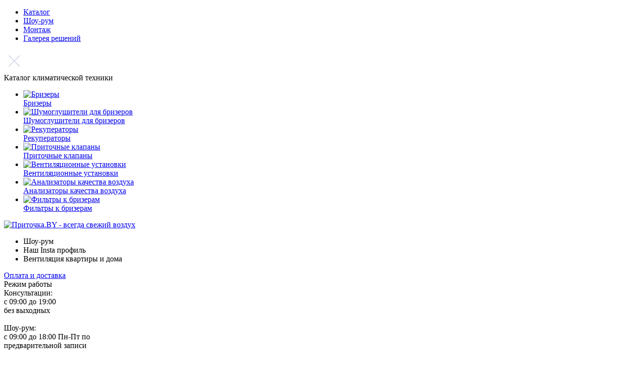

--- FILE ---
content_type: text/html; charset=UTF-8
request_url: https://pritochka.by/rekuperatory
body_size: 29255
content:
<!DOCTYPE html>
<html lang="ru">

<head>

    <meta http-equiv="Content-Type" content="text/html; charset=utf-8">

    <title>Приточно вытяжная вентиляция. Купить рекуператор воздуха в Минске.</title>
    <meta name="keywords" content=""/>
    <meta name="description" content="Компактные вентиляционные приборы, которые обеспечивают полноценный воздухообмен в помещении, т.е. приток свежего воздуха и удаление отработанного. Посмотреть, сравнить и заказать монтаж с гарантией два года. В наличии популярные новинки рекуператоров и лидеры продаж."/>
    <meta name="viewport" content="width=device-width,initial-scale=1.0">
        <link href="https://pritochka.by/favicon.ico?v=6" rel="shortcut icon" type="image/ico" />
    <link href="https://pritochka.by/favicon.ico?v=6" rel="shortcut" type="image/ico" />

    <link rel="preconnect" href="//www.google-analytics.com" crossorigin="anonymous">
    <!--	<link rel="preconnect" href="//mc.yandex.ru" crossorigin="anonymous">-->
    <link type="text/css" rel="stylesheet" href="https://pritochka.by/assets/plugins/font-montserrat/font.css">
    <link href="https://pritochka.by/assets/site/css/style.css?v=6" rel="stylesheet">
    <link href="https://pritochka.by/assets/plugins/flexslider/flexslider.css?v=6" rel="stylesheet" type="text/css" />
    <script src="https://pritochka.by/assets/plugins/jquery/jquery-1.9.1.min.js"></script>


        <script>
        base_url = "https://pritochka.by/";
        csrf_test_name = "f9e4eb5db8d76b266aab13dda04f8765";
        recaptcha_key = "6Lf2KaMUAAAAANUAH8G5RBJQAl08R7c9_v0HrWgw";
    </script>

    <meta property="og:type" content="website">
    <meta property="og:title" content="Приточно вытяжная вентиляция. Купить рекуператор воздуха в Минске.">
    <meta property="og:description" content="Компактные вентиляционные приборы, которые обеспечивают полноценный воздухообмен в помещении, т.е. приток свежего воздуха и удаление отработанного. Посмотреть, сравнить и заказать монтаж с гарантией два года. В наличии популярные новинки рекуператоров и лидеры продаж."/>
    <meta property="og:url" content="https://pritochka.by/rekuperatory"/>

    
            
        <meta property="og:image" content="https://pritochka.by/assets/uploads/catalog/05f55279aeccdd2f37ba6f6ad82cb3b8.jpg"/>
                <meta property="og:image:type" content="image/jpg">

    
    
    <meta name="yandex-verification" content="29ce048294250165"/>

</head>

<body class="pageview-catalog oferflow" itemscope itemtype="http://schema.org/WebPage">
<meta itemprop="lastReviewed" content="2026-01-30T12:13:03+0300"/>
<meta itemprop="reviewedBy" content="Приточка.BY"/>
<meta itemprop="name" content="Приточно вытяжная вентиляция. Купить рекуператор воздуха в Минске."/>

<div class="none" itemscope itemtype="http://schema.org/Store">
    <link itemprop="url" href="https://pritochka.by/">
    <meta itemprop="name" content="Приточка.BY - всегда свежий воздух"/>
    <meta itemprop="telephone" content="+375 ( () 29)- 3-55"/>
        <meta itemprop="email" content="info@pritochka.by"/>
    <!-- <meta itemprop="openingHours" datetime="Mo, Tu, We, Th, Fr, Sa, Su 16:00−20:00" content="Время работы пн-вс 8.30-17.30" /> -->
    <meta itemprop="address" content="г.Минск, пр.Победителей, 125-302, помещение 12"/>
    <meta itemprop="logo" content="https://pritochka.by/assets/site/img/logo-horizontal.png"/>
    <meta itemprop="image" content="https://pritochka.by/assets/site/img/logo-horizontal.png"/>

            <link itemprop="sameAs" href="https://www.instagram.com/pritochka/">

            <link itemprop="sameAs" href="https://www.youtube.com/@pritochka">

    </div>
<div class="loaderArea">
    <div class="loader"></div>
</div>

<header class="header">
    <div class="wrapper">
        <nav class="header-top">
            <ul class="header-nav-list">
                                    <li class="header-nav-item">
                        <a href="javascript:void(0)"
                           class="header-nav-link"
                           target="_self" id="nav-catalog">Каталог</a>
                    </li>
                                    <li class="header-nav-item">
                        <a href="/about/show-room"
                           class="header-nav-link"
                           target="_self" >Шоу-рум</a>
                    </li>
                                    <li class="header-nav-item">
                        <a href="/about/montazh-brizerov-rekuperatorov-i-pritochnyh-klapanov"
                           class="header-nav-link"
                           target="_self" >Монтаж</a>
                    </li>
                                    <li class="header-nav-item">
                        <a href="/gallery"
                           class="header-nav-link"
                           target="_self" >Галерея решений</a>
                    </li>
                            </ul>
            <div class="nav-catalog">
                <div class="close">
                    <svg width="43" height="43" viewBox="0 0 43 43" fill="none" xmlns="http://www.w3.org/2000/svg">
                        <path d="M10.6067 10.6066L31.8199 31.8198" stroke="#D6DAE6" stroke-width="2"
                              stroke-linecap="round"/>
                        <path d="M10.6067 31.8198L31.8199 10.6066" stroke="#D6DAE6" stroke-width="2"
                              stroke-linecap="round"/>
                    </svg>
                </div>
                <div class="title">Каталог климатической техники</div>
                <ul class="nav-catalog-list">
                                            <li>
                            <a href="/provetrivateli-bytovye" class="nav-catalog-link"
                               target="_self">
                                <div class="image">
									<img alt="Бризеры" src="https://pritochka.by/assets/uploads/navigation/7786e240ad7c6957fd7f9bcd5c9a2d5e.png" />                                </div>
                                <div class="name">Бризеры</div>
                            </a>
                        </li>
                                            <li>
                            <a href="/shumoglushitel-dlya-brizera" class="nav-catalog-link"
                               target="_self">
                                <div class="image">
									<img alt="Шумоглушители для бризеров" src="https://pritochka.by/assets/uploads/navigation/18f9399c31b32ef2268fc1f7d539ec36.PNG" />                                </div>
                                <div class="name">Шумоглушители для бризеров</div>
                            </a>
                        </li>
                                            <li>
                            <a href="/rekuperatory" class="nav-catalog-link"
                               target="_self">
                                <div class="image">
									<img alt="Рекуператоры" src="https://pritochka.by/assets/uploads/navigation/325593164286d1b7880cf3ed65499bbb.png" />                                </div>
                                <div class="name">Рекуператоры</div>
                            </a>
                        </li>
                                            <li>
                            <a href="/ventilyacionnye-klapany" class="nav-catalog-link"
                               target="_self">
                                <div class="image">
									<img alt="Приточные клапаны" src="https://pritochka.by/assets/uploads/navigation/a37f4535c65113375eb3a05d17500d05.png" />                                </div>
                                <div class="name">Приточные клапаны</div>
                            </a>
                        </li>
                                            <li>
                            <a href="/ventilyacionnye-ustanovki" class="nav-catalog-link"
                               target="_self">
                                <div class="image">
									<img alt="Вентиляционные установки" src="https://pritochka.by/assets/uploads/navigation/a7aba4b6c32a544357e71e50c7ac68cd.jpg" />                                </div>
                                <div class="name">Вентиляционные установки</div>
                            </a>
                        </li>
                                            <li>
                            <a href="/analizatory-vozduha" class="nav-catalog-link"
                               target="_self">
                                <div class="image">
									<img alt="Анализаторы качества воздуха" src="https://pritochka.by/assets/uploads/navigation/eb9964e167d2838afac03d06d8a3c2b1.png" />                                </div>
                                <div class="name">Анализаторы качества воздуха</div>
                            </a>
                        </li>
                                            <li>
                            <a href="/filters" class="nav-catalog-link"
                               target="_self">
                                <div class="image">
									<img alt="Фильтры к бризерам" src="https://pritochka.by/assets/uploads/navigation/fd6eaa74a8f8d05d8735cdee3e808e8a.png" />                                </div>
                                <div class="name">Фильтры к бризерам</div>
                            </a>
                        </li>
                                    </ul>
            </div>
            <!--<ul class="header-country">
                <li>
                    <a href="https://pritochka.by" rel="nofollow">
                        <i class="belarus"></i>
                        <span>Беларусь</span>
                    </a>
                </li>
                <li>
                    <a href="https://pritochka.net" rel="nofollow">
                        <i class="russia"></i>
                        <span>Россия</span>
                    </a>
                </li>
            </ul>-->
        </nav>
        <div class="header-bottom">
            <a href="https://pritochka.by/" class="header-logo">
                <img src="/assets/site/img/new-logo.svg" alt="Приточка.BY - всегда свежий воздух">
            </a>
            <ul class="header-socials">
                <li class="social">
                    <a href="https://pritochka.by/about/show-room" target="_blank" rel="nofollow">
                        <i class="location"></i>
                    </a>
                    <span>Шоу-рум</span>
                </li>
                                    <li class="social">
                        <a rel="nofollow"
                           target="_blank"
                           href="https://www.instagram.com/pritochka/"><i class="fa5 fab fa-instagram" ></i></a>
                        <span>Наш Insta профиль</span>                    </li>
                                    <li class="social">
                        <a rel="nofollow"
                           target="_blank"
                           href="https://www.youtube.com/@pritochka"><i class="fa5 fab fa-youtube" ></i></a>
                        <span>Вентиляция квартиры и дома</span>                    </li>
                            </ul>
            <div class="header-description">
                <div class="description">
                    <i class="pay"></i>
                    <a href="https://pritochka.by/about/oplata-i-dostavka">Оплата и доставка</a>
                </div>
                <div class="description">
                    <i class="time"></i>
                    <span class="price-hint-info">Режим работы</span>
                    <div class="hint header-info-label price-hint mobile-active">
                        Консультации: <br>
                        с 09:00 до 19:00 <br>
                        без выходных <br>
                        <br>
                        Шоу-рум: <br>
                        с 09:00 до 18:00 Пн-Пт по <br>
                        предварительной записи <br>
                        <br>
                        Адрес: <br>
                        г.Минск, пр-т Победителей, <br>
                        д.125, пом.12, 1 этаж
                    </div>
                </div>
            </div>
            <div class="header-call">
                <div class="header-contacts">
                    <ul class="messengers">
                        <li>
                            <a rel="nofollow"
                               href="viber://add?number=375293553555"
                               class="viber" target="_blank"><i class="viber"></i></a>
                            <span>Консультация Online</span>
                        </li>
                        <li>
                            <a rel="nofollow" href="https://t.me/Pritochka" class="telegram"><i
                                        class="telegram" target="_blank"></i></a>
                            <span>Консультация Online</span>
                        </li>
                        <li>
                            <a rel="nofollow"
                               href="http://wa.me/375293553555"
                               class="whatsapp"><i
                                        class="whatsapp" target="_blank"></i></a>
                            <span>Консультация Online</span>
                        </li>
                    </ul>
                    <a rel="nofollow" href="tel:+375 (29) 355-35-55">+375 (29) 355-35-55</a>
                </div>
                <a href="javascript:void(0)" class="header-callback" id="header-callback">Заказать звонок</a>
                <a href="javascript:void(0)" class="header-search"><i class="search"></i></a>
                <form action="https://pritochka.by/search" method="get" class="header-search-form" accept-charset="utf-8">
                <input type="text" name="title" class="input-search"
                       placeholder="Найти бризеры, рекуператоры, приточные клапаны..."
                       autocomplete="off">
                <button class="search-button">Найти</button>
                <a href="javascript:void(0)" class="close-btn"><i></i></a>
                <div class="search-result">
                    <ul class="search-result-list" id="search-result"></ul>
                </div>
                </form>                <script async>
                    $(window).load(function () {
                        var inputSearch = $('.input-search');

                        inputSearch.on('input', function (e) {
                            if ($(this).val() != "") {
                                $('.search-result').addClass('in-search')
                            } else {
                                $('.search-result').removeClass('in-search')
                            }

                            function stars() {
                                var stars = $('.stars-bar');
                                stars.each(function () {
                                    var count = $(this).data('raiting');
                                    var activeStars = $(this).find('.stars-bar-in');

                                    activeStars.css("width", function () {
                                        return (count * 100 / 5 + '%');
                                    })
                                })
                            }

                            var csrf_test_name = "f9e4eb5db8d76b266aab13dda04f8765",
                                title = $(this).val();
                            $.ajax({
                                type: "POST",
                                url: 'https://pritochka.by/search/ajaxSearch',
                                data: {
                                    csrf_test_name: csrf_test_name,
                                    title: title
                                },
                                error: function (data) {
                                    console.log(data.error);
                                    alert('Ошибка запроса');
                                },
                                success: function (data) {
                                    $("#search-result").html(data.data);
                                    stars();
                                }
                            });
                        });
                    });
                </script>

            </div>
        </div>

        <div class="header-mobile">
            <a href="https://pritochka.by/" class="header-logo">
                <img src="/assets/site/img/new-logo.svg" alt="Приточка.BY - всегда свежий воздух">
            </a>
            <!--<ul class="header-country">
                <li>
                    <a href="https://pritochka.by" rel="nofollow"><i class="belarus"></i></a>
                </li>
                <li>
                    <a href="https://pritochka.net" rel="nofollow"><i class="russia"></i></a>
                </li>
            </ul>-->
            <ul class="header-socials">
                <li class="social">
                    <a href="https://pritochka.by/show-room" target="_blank" rel="nofollow">
                        <i class="location"></i>
                    </a>
                </li>
                                    <li class="social">
                        <a rel="nofollow"
                           target="_blank"
                           href="https://www.instagram.com/pritochka/"><i class="fa5 fab fa-instagram" ></i></a>
                    </li>
                                    <li class="social">
                        <a rel="nofollow"
                           target="_blank"
                           href="https://www.youtube.com/@pritochka"><i class="fa5 fab fa-youtube" ></i></a>
                    </li>
                            </ul>
            <a href="javascript:void(0)" data-toggle="feedback" data-feedback="Заказать звонок: шапка"
               class="header-callback" id="call-back">Заказать звонок</a>
            <div class="header-nav-btn">
                <span class="bar"></span>
                <span class="bar"></span>
                <span class="bar"></span>
            </div>
        </div>
    </div>
</header>

<div class="header-mobile-contacts">
    <a href="tel:+375 (29) 355-35-55" class="number">+375 (29) 355-35-55</a>
    <ul class="messengers">
        <li>
            <a href="viber://add?number=375293553555"
               class="viber" target="_blank">
                <i class="viber"></i>
            </a>
        </li>
        <li>
            <a href="https://t.me/Pritochka" class="telegram" target="_blank">
                <i class="telegram"></i>
            </a>
        </li>
        <li>
            <a href="http://wa.me/375293553555"
               class="whatsapp" target="_blank">
                <i class="whatsapp"></i>
            </a>
        </li>
    </ul>
</div>

<div class="mobile-nav">
    <div class="mobile-nav-header">
        <a href="https://pritochka.by/" class="mobile-nav-logo">
            <img src="/assets/site/img/new-logo.svg" alt="Приточка.BY - всегда свежий воздух">
        </a>
        <div class="mobile-nav-close">
            <span class="bar"></span>
            <span class="bar"></span>
            <span class="bar"></span>
        </div>
    </div>
    <div class="mobile-nav-contacts">
        <a href="tel:+375 (29) 355-35-55" class="number">+375 (29) 355-35-55</a>
        <ul class="messengers">
            <li>
                <a href="viber://add?number=375293553555"
                   class="viber" target="_blank">
                    <i class="viber"></i>
                </a>
            </li>
            <li>
                <a href="https://t.me/Pritochka" class="telegram" target="_blank">
                    <i class="telegram"></i>
                </a>
            </li>
            <li>
                <a href="http://wa.me/375293553555"
                   class="whatsapp" target="_blank">
                    <i class="whatsapp"></i>
                </a>
            </li>
        </ul>
    </div>
    <ul class="mobile-nav-list">
                    <li>
                <a href="/provetrivateli-bytovye" class="mobile-nav-link" target="_self">
                    Бризеры                </a>
            </li>
                    <li>
                <a href="/shumoglushitel-dlya-brizera" class="mobile-nav-link" target="_self">
                    Шумоглушители для бризеров                </a>
            </li>
                    <li>
                <a href="/rekuperatory" class="mobile-nav-link" target="_self">
                    Рекуператоры                </a>
            </li>
                    <li>
                <a href="/ventilyacionnye-klapany" class="mobile-nav-link" target="_self">
                    Приточные клапаны                </a>
            </li>
                    <li>
                <a href="/ventilyacionnye-ustanovki" class="mobile-nav-link" target="_self">
                    Вентиляционные установки                </a>
            </li>
                    <li>
                <a href="/analizatory-vozduha" class="mobile-nav-link" target="_self">
                    Анализаторы качества воздуха                </a>
            </li>
                    <li>
                <a href="/filters" class="mobile-nav-link" target="_self">
                    Фильтры к бризерам                </a>
            </li>
                                                    <li class="mobile-nav-item">
                <a href="/about/show-room"
                   class="mobile-nav-link"
                   target="_self">Шоу-рум</a>
            </li>
                                <li class="mobile-nav-item">
                <a href="/about/montazh-brizerov-rekuperatorov-i-pritochnyh-klapanov"
                   class="mobile-nav-link"
                   target="_self">Монтаж</a>
            </li>
                                <li class="mobile-nav-item">
                <a href="/gallery"
                   class="mobile-nav-link"
                   target="_self">Галерея решений</a>
            </li>
            </ul>
    <div class="mobile-nav-description">
        <div class="title">Консультации:</div>
        <div class="text">с 9:00 до 19:00 без выходных</div>
        <a href="javascript:void(0)" id="mobile-consult">Заказать консультацию</a>
        <div class="title">Время работы Шоу-рум:</div>
        <div class="text">ПН-ПТ с 9:00 до 18:00 <br>по предварительной записи</div>
    </div>
    <ul class="mobile-nav-socials">
        <li>
            <a href="https://pritochka.by/show-room" target="_blank" rel="nofollow">
                <i class="location"></i>
            </a>
        </li>
                    <li>
                <a rel="nofollow"
                   target="_blank"
                   href="https://www.instagram.com/pritochka/"><i class="fa5 fab fa-instagram" ></i></a>
            </li>
                    <li>
                <a rel="nofollow"
                   target="_blank"
                   href="https://www.youtube.com/@pritochka"><i class="fa5 fab fa-youtube" ></i></a>
            </li>
            </ul>
</div>
<div class="mobile-nav-background"></div>
<div class="content">
    <script>
	$(function () {
		const hash = window.location.hash;
		if (hash.length) {
			hash_link = $('a[name="' + hash.replace('#', '') + '"]');
			if (hash_link.length) {
				$('html,body').animate({scrollTop: hash_link.offset().top - 90}, 1000);
			}
		}
	});
</script>

<script  src="https://pritochka.by/assets/plugins/vix-gallery/js/jquery.vix-gallery.js" type="text/javascript"></script>
<link href="https://pritochka.by/assets/plugins/vix-gallery/css/gallery.css" rel="stylesheet" type="text/css" />
<section class="page-content catalog">

	<div class="wrapper">
		<div class="page-top">
			<div class="breadcrumbs" itemprop="breadcrumb" itemscope itemtype="http://schema.org/BreadcrumbList"><div class="breadcrumbs-in"><span itemprop="itemListElement" itemscope itemtype="http://schema.org/ListItem"><a href="https://pritochka.by/" itemprop="item" itemscope itemtype="http://schema.org/Thing" itemid="https://pritochka.by/"><span itemprop="name">Главная</span></a><meta itemprop="name" content="Главная" /><meta itemprop="position" content="1" /></span><span class="breadcrumbs-sep"><i class="fa fa-angle-right" ></i></span><span itemprop="itemListElement" itemscope itemtype="http://schema.org/ListItem"><span itemprop="item" itemscope itemtype="http://schema.org/Thing" itemid="https://pritochka.by/rekuperatory"><span itemprop="name">Рекуператоры. Приточно-вытяжная вентиляция.</span></span><meta itemprop="name" content="Рекуператоры. Приточно-вытяжная вентиляция." /><meta itemprop="position" content="2" /></span></div></div>			<h1 class="page-title">
								Рекуператоры. Приточно-вытяжная вентиляция. </h1>


		</div>
		<div class="page-brief " data-display="none" data-max-length="170" data-show-text="Подробнее"
			 data-hide-text="Свернуть">
			Рекуператор - вентиляционный прибор, который обеспечивает полноценный воздухообмен в помещении, т.е. приток свежего воздуха и удаление отработанного.			<a href="javascript:void(0)" id="more-descr">Подробнее</a>
		</div>

		<div class="product-table-wrapp">
			<div class="catalog-tab">
				<form action="https://pritochka.by/rekuperatory" name="catalogForm" method="GET" accept-charset="utf-8">


				
				<div class="catalog-sort">
					<!-- <span>Сортировка: </span> -->
					<span class="catalog-sort-list-wrapp">
                        <select name="sort" onchange="document.forms['catalogForm'].submit()" class="select">
                					<option value="price|ASC" >Цена &uarr;</option>
									<option value="price|DESC" >Цена &darr;</option>
				                        </select>
						<!-- <i class="fa5 fas fa-angle-down" ></i> -->

                    </span>
				</div>
														<div class="catalog-sort">
												<span class="catalog-sort-list-wrapp">
                            <select name="manufacturer" class="select">
                                									<option value="0" selected>
                                        Производитель                                    </option>
																	<option value="37" >
                                        FUNAI                                    </option>
																	<option value="13" >
                                        Mitsubishi Electric Corporation                                    </option>
																	<option value="42" >
                                        Shuft                                    </option>
																	<option value="28" >
                                        Vakio                                    </option>
								                            </select>
                        </span>
					</div>
														<div class="catalog-sort">
												<span class="catalog-sort-list-wrapp">
                            <select name="size" class="select">
                                									<option value="0" selected>
                                        Размер                                    </option>
																	<option value="1" >
                                        Стандартный                                    </option>
																	<option value="2" >
                                        Средний                                    </option>
																	<option value="3" >
                                        Мини                                    </option>
								                            </select>
                        </span>
					</div>
				
				<div class="catalog-trash" style="flex-grow: 1"><a class="trash" title="Сбросить фильтр" href="https://pritochka.by/rekuperatory">
						<svg fill="none" height="20" width="16" viewBox="0 0 980 980">
							<defs/>
							<path fill="#444" fill-rule="evenodd"
								  d="M368 1c-24 5-43 17-56 37-6 8-7 10-30 70l-21 54-124 1c-114 0-124 0-127 2-4 2-9 8-10 12v55l3 4 7 7c4 2 6 2 58 2h54v639l3 9c5 23 15 41 31 56 14 13 30 22 49 27l9 3h551l10-3c41-11 70-41 80-83l2-9 1-320V245h54c52 0 53 0 58-2l7-7 2-4 1-26-1-29c0-4-5-10-10-12-2-2-12-2-126-2l-124-1-22-56-24-60a88 88 0 00-54-44c-8-2-9-2-126-2L368 1zm217 80c12 2 22 8 28 17l26 64a11772 11772 0 01-298 0l25-63c6-9 16-16 27-18 7-2 184-2 192 0zm191 476l-1 312-3 7c-4 8-10 15-18 18l-6 3H231l-5-3c-6-3-13-9-17-15-5-10-5 12-5-325V245h572v312zM296 321c-4 2-7 4-9 9l-1 247c0 241 0 244 2 248l6 6 3 3h57c3-1 9-5 12-10l1-246V332c-1-5-6-9-11-11-3-2-7-2-30-2s-26 0-30 2zm164-1c-4 2-9 8-10 12l-1 247v243l3 4c5 8 7 9 38 9s32-1 38-9l2-4V331l-2-4-7-6c-5-2-6-2-31-2l-30 1zm163 1l-7 5-3 4v246l1 248c2 4 8 9 12 10h57l3-3 6-6c2-4 2-12 2-248 0-238 0-244-2-248-5-10-8-10-39-10-23 0-26 0-30 2z"
								  clip-rule="evenodd"/>
						</svg>
					</a></div>


                				<a href="#product-table" class="compare-link">Сравнение</a>
                				<div class="search-wrapper">
					<input type="text" class="input-search" name="title" placeholder="Поиск по товарам">
					<button class="search-button"><i class="fa5 fas fa-search" ></i></button>
				</div>
				</form>			</div>
			<div class="products-table " id="slider-products">
									<ul class="slides-list">
													<li>
								<div class="slide">
    <div class="slide-img-box" data-toggle="slideshow" onclick="return false;" id="slider-one-334-697c761f94dc2" data-slider-card>
        <ul class="slides-img slides-img--new product-slides" data-slideshow="list">
            <li data-slideshow="item" class="current">
                <div class="img-wrapper">
                    <img alt="Vakio Base Smart" data-src="/assets/uploads/products/thumb/0f57b6d0a854c54e0bc680ad61cd2d6c.png" class="bd_lazy" src="https://pritochka.by/assets/site/img/icons/lazy-loader.webp" />                </div>
            </li>
                            <li data-slideshow="item">
                    <div class="img-wrapper">
                        <img alt="Vakio Base Smart" data-src="/assets/uploads/products/thumb/91eed0638a645870db755e24ed1e6bcb.png" class="bd_lazy" src="https://pritochka.by/assets/site/img/icons/lazy-loader.webp" />                    </div>
                </li>
                            <li data-slideshow="item">
                    <div class="img-wrapper">
                        <img alt="Vakio Base Smart" data-src="/assets/uploads/products/thumb/990696e6b21df20a279ae6e97d92810e.png" class="bd_lazy" src="https://pritochka.by/assets/site/img/icons/lazy-loader.webp" />                    </div>
                </li>
                            <li data-slideshow="item">
                    <div class="img-wrapper">
                        <img alt="Vakio Base Smart" data-src="/assets/uploads/products/thumb/5bd53c38f2b0ffb132a7138f2f050bdd.jpg" class="bd_lazy" src="https://pritochka.by/assets/site/img/icons/lazy-loader.webp" />                    </div>
                </li>
                            <li data-slideshow="item">
                    <div class="img-wrapper">
                        <img alt="Vakio Base Smart" data-src="/assets/uploads/products/thumb/ee9aef88a18261743a31eb6558cb975c.jpg" class="bd_lazy" src="https://pritochka.by/assets/site/img/icons/lazy-loader.webp" />                    </div>
                </li>
                            <li data-slideshow="item">
                    <div class="img-wrapper">
                        <img alt="Vakio Base Smart" data-src="/assets/uploads/products/thumb/2241655f9fe1175172c261b01c6e9edc.jpg" class="bd_lazy" src="https://pritochka.by/assets/site/img/icons/lazy-loader.webp" />                    </div>
                </li>
                            <li data-slideshow="item">
                    <div class="img-wrapper">
                        <img alt="Vakio Base Smart" data-src="/assets/uploads/products/thumb/bef439d3000ff1dbf125af3687ca917f.jpg" class="bd_lazy" src="https://pritochka.by/assets/site/img/icons/lazy-loader.webp" />                    </div>
                </li>
                            <li data-slideshow="item">
                    <div class="img-wrapper">
                        <img alt="Vakio Base Smart" data-src="/assets/uploads/products/thumb/4e01e7ede72a99cb52bbfdfc562a9b2f.png" class="bd_lazy" src="https://pritochka.by/assets/site/img/icons/lazy-loader.webp" />                    </div>
                </li>
                    </ul>
        <a href="javascript:void(0)" class="hover-navigation">
                            <span class="hover-item" data-position="1"></span>
                <span class="hover-item" data-position="2"></span>
                <span class="hover-item" data-position="3"></span>
                <span class="hover-item" data-position="4"></span>
                    </a>
    </div>
    <div class="navigation">
        <div class="custom-controls-container"></div>
    </div>
    <div class="slide-text">
        <div class="slide-text-top">
            <div class="slide-title">
                                    <textarea class="none" data-video="source">
                        <iframe width="800" height="600" src="https://www.youtube.com/embed/hsNmI1ffUBQ?si=E0W2iBkzHkEe5cYW" frameborder="0" allow="accelerometer; autoplay; encrypted-media; gyroscope; picture-in-picture" allowfullscreen></iframe>                    </textarea>
                    <span class="slide-video " onclick="return false;" data-hint data-toggle-video="video"
                          data-toggle="modal" data-target="#videoModal"><i class="fa5 fab fa-youtube" ></i></span>
                    <div class="hint hint-video">Видеообзор</div>
                                <a href="https://pritochka.by/rekuperatory/vakio-base-smart">Vakio Base Smart</a>
            </div>
            <div class="slide-rating">
                <a href="https://pritochka.by/rekuperatory/vakio-base-smart#tab-reviews"
                   class="rating">
                    
                    <i class='rating-star blue'></i><i class='rating-star blue'></i><i class='rating-star blue'></i><i class='rating-star blue'></i><i class='rating-star blue'></i>
                                    </a>

                
                <span>1 отзыв </span>
            </div>
        </div>

        <div class="slide-description">
            <ul>
                                        <li class="clearfix"><span class="property-title">Возд. обмен, м3/ч</span> <span
                                    class="property-value">20/32/40/45/50-60</span></li>
                                                <li class="clearfix"><span class="property-title">Шум, дБ</span> <span
                                    class="property-value">20/25/37/38/38-39</span></li>
                                                <li class="clearfix"><span class="property-title">Фильтрация</span> <span
                                    class="property-value">F6</span></li>
                                                <li class="clearfix"><span class="property-title">Размеры, мм</span> <span
                                    class="property-value">505 х 234 х 98</span></li>
                                                <li class="clearfix"><span class="property-title">Мощность, Вт</span> <span
                                    class="property-value">5-40</span></li>
                                    </ul>
        </div>
        <ul class="slide-prices">
            <ul>
                <li class="slide-price">
                    1 250,00 руб.
                    <div class="price-hint-info " onclick="return false;">
                        <svg width="15" height="15" class="hint-montage-icon" viewBox="0 0 18 18" fill="none"
                             xmlns="http://www.w3.org/2000/svg">
                            <path d="M9 3.56947e-05C6.61299 3.56947e-05 4.32391 0.948288 2.63605 2.63608C0.948254 4.32387 0 6.61323 0 9.00002C0 11.3868 0.948254 13.6761 2.63605 15.364C4.32384 17.0517 6.6132 18 9 18C11.3868 18 13.6761 17.0517 15.364 15.364C17.0517 13.6762 18 11.3868 18 9.00002C18 7.42023 17.5841 5.86819 16.7942 4.50001C16.0043 3.13183 14.8681 1.99568 13.5 1.20579C12.1318 0.415894 10.5798 0 8.99996 0L9 3.56947e-05ZM9.03195 14.8397C8.02666 15.3256 6.47222 14.9076 6.74358 13.8954L8.20969 8.42395C8.72252 6.50987 7.31208 7.13751 6.6804 7.41473H6.68026C7.06669 6.83394 7.60159 6.36716 8.22938 6.06301C9.23467 5.57712 10.7891 5.99507 10.5179 7.00734L9.05163 12.4791C8.53881 14.3932 9.94924 13.7656 10.5809 13.4883V13.4882C10.1946 14.0691 9.65974 14.5358 9.03195 14.8399L9.03195 14.8397ZM11.2898 4.1279C11.2257 4.36646 11.0698 4.56987 10.8558 4.69333C10.6419 4.81693 10.3877 4.85028 10.1492 4.78638C9.9106 4.72249 9.7072 4.56638 9.58359 4.35253C9.46013 4.13866 9.42664 3.88449 9.49054 3.64592C9.55457 3.40722 9.71055 3.20381 9.92454 3.08035C10.1384 2.95688 10.3926 2.9234 10.6311 2.98729C10.8697 3.05119 11.0731 3.2073 11.1966 3.42115C11.3202 3.63516 11.3537 3.88933 11.2898 4.1279Z"
                                  fill="#D6DAE6"/>
                        </svg>
                    </div>
                    <div class="hint price-hint mobile-active">
                        Доступные способы оплаты:<br>
                        - наличными;<br>
                        - безналичный расчет;<br>
                        - банковской картой;<br>
                        - ЕРИП.

                    </div>
                </li>
            </ul>

                        <li class="slide-chek success">
                                В наличии</li>

        </ul>
        <div class="clearfix slide-price-installation-wrapp">
                            <div class="slide-price-installation">Монтаж - 350,00 руб.</div>
                <span class="hint-montage" onclick="return false;" data-hint>
                    <svg width="15" height="15" class="hint-montage-icon" viewBox="0 0 18 18" fill="none"
                         xmlns="http://www.w3.org/2000/svg">
                        <path d="M9 3.56947e-05C6.61299 3.56947e-05 4.32391 0.948288 2.63605 2.63608C0.948254 4.32387 0 6.61323 0 9.00002C0 11.3868 0.948254 13.6761 2.63605 15.364C4.32384 17.0517 6.6132 18 9 18C11.3868 18 13.6761 17.0517 15.364 15.364C17.0517 13.6762 18 11.3868 18 9.00002C18 7.42023 17.5841 5.86819 16.7942 4.50001C16.0043 3.13183 14.8681 1.99568 13.5 1.20579C12.1318 0.415894 10.5798 0 8.99996 0L9 3.56947e-05ZM9.03195 14.8397C8.02666 15.3256 6.47222 14.9076 6.74358 13.8954L8.20969 8.42395C8.72252 6.50987 7.31208 7.13751 6.6804 7.41473H6.68026C7.06669 6.83394 7.60159 6.36716 8.22938 6.06301C9.23467 5.57712 10.7891 5.99507 10.5179 7.00734L9.05163 12.4791C8.53881 14.3932 9.94924 13.7656 10.5809 13.4883V13.4882C10.1946 14.0691 9.65974 14.5358 9.03195 14.8399L9.03195 14.8397ZM11.2898 4.1279C11.2257 4.36646 11.0698 4.56987 10.8558 4.69333C10.6419 4.81693 10.3877 4.85028 10.1492 4.78638C9.9106 4.72249 9.7072 4.56638 9.58359 4.35253C9.46013 4.13866 9.42664 3.88449 9.49054 3.64592C9.55457 3.40722 9.71055 3.20381 9.92454 3.08035C10.1384 2.95688 10.3926 2.9234 10.6311 2.98729C10.8697 3.05119 11.0731 3.2073 11.1966 3.42115C11.3202 3.63516 11.3537 3.88933 11.2898 4.1279Z"
                              fill="#D6DAE6"/>
                    </svg>
                </span>
                <div class="hint installation-hint mobile-active">Стоимость стандартного
                    монтажа под ключ, приобрётенного у нас прибора, с гарантией два года по договору.
                    Стоимость сложного монтажа рассчитывается индивидуально. <br>В стоимость монтажа уже
                    входят все необходимые материалы (воздуховод, теплоизоляция, наружная решётка и
                    т.д.)
                </div>
                                </div>

    </div>
    
    <div class="more-params delete clearfix" onclick="return false;">
        <div class="close-params">
            <i class="fa5 fas fa-times" ></i>        </div>
        <div class="comparison " id="334">
            <div class="comparison-column comparison-column-spec">
                <div class="table-toggle">
                    <ul>
                                                    <li class="comparison-item comparison-spec">
                                <div class="inner">Возд. обмен, м3/ч</div>
                            </li>
                                                    <li class="comparison-item comparison-spec">
                                <div class="inner">Шум, дБ</div>
                            </li>
                                                    <li class="comparison-item comparison-spec">
                                <div class="inner">Фильтрация</div>
                            </li>
                                                    <li class="comparison-item comparison-spec">
                                <div class="inner">Размеры, мм</div>
                            </li>
                                                    <li class="comparison-item comparison-spec">
                                <div class="inner">Мощность, Вт</div>
                            </li>
                                                    <li class="comparison-item comparison-spec">
                                <div class="inner">Режимы работы</div>
                            </li>
                                                    <li class="comparison-item comparison-spec">
                                <div class="inner">Воздушная заслонка</div>
                            </li>
                                            </ul>
                </div>
            </div>
            <div class="comparison-column comparison-column-product">
                <div class="table-toggle">
                    <ul>
                                                    <li class="comparison-item comparison-product">
                                <div class="inner">20/32/40/45/50-60</div>
                            </li>
                                                    <li class="comparison-item comparison-product">
                                <div class="inner">20/25/37/38/38-39</div>
                            </li>
                                                    <li class="comparison-item comparison-product">
                                <div class="inner">F6</div>
                            </li>
                                                    <li class="comparison-item comparison-product">
                                <div class="inner">505 х 234 х 98</div>
                            </li>
                                                    <li class="comparison-item comparison-product">
                                <div class="inner">5-40</div>
                            </li>
                                                    <li class="comparison-item comparison-product">
                                <div class="inner">Приток/Вытяжка/Рекуперация</div>
                            </li>
                                                    <li class="comparison-item comparison-product">
                                <div class="inner"><i class="fa5 fas fa-check-circle text-green" ></i> Ручная</div>
                            </li>
                                            </ul>
                </div>
            </div>
        </div>
    </div>

    <div class="action" onclick="return false;">
        <span class="btn btn-sm btn-buy"
              data-product-id="334"
              onclick="yandex('buy'); return true;"><i class="fa5 fas fa-shopping-cart" ></i>Купить</span>
        <span class="slide-params slide-icon" data-hint><i class="fa5 fas fa-cog" ></i></span>
        <div class="hint hint-prop">Характеристики</div>

        <span class="slide-share slide-icon share-icon" data-share-block="#share-block-334"
              data-hint>
            <svg width="25px" height="25px" viewBox="0 0 48 48" version="1.1" xmlns="http://www.w3.org/2000/svg"
                 xmlns:xlink="http://www.w3.org/1999/xlink">
                <path
                        d="M37.75,20.25 C38.6681734,20.25 39.4211923,20.9571103 39.4941988,21.8564728 L39.5,22 L39.5,36.25 C39.5,39.3517853 37.0439828,41.879937 33.9705557,41.9958479 L33.75,42 L14.25,42 C11.1482147,42 8.62006299,39.5439828 8.50415208,36.4705557 L8.5,36.25 L8.5,22 C8.5,21.0335017 9.28350169,20.25 10.25,20.25 C11.1681734,20.25 11.9211923,20.9571103 11.9941988,21.8564728 L12,22 L12,36.25 C12,37.440864 12.9251616,38.4156449 14.0959512,38.4948092 L14.25,38.5 L33.75,38.5 C34.940864,38.5 35.9156449,37.5748384 35.9948092,36.4040488 L36,36.25 L36,22 C36,21.0335017 36.7835017,20.25 37.75,20.25 Z M23.4989075,6.26787884 L23.6477793,6.25297693 L23.6477793,6.25297693 L23.8225053,6.25140103 L23.8225053,6.25140103 L23.9770074,6.26441014 L23.9770074,6.26441014 L24.1549097,6.29667263 L24.1549097,6.29667263 L24.223898,6.31492315 L24.223898,6.31492315 C24.4192207,6.36884271 24.6069182,6.4577966 24.7773762,6.58126437 L24.8968901,6.67628678 L24.8968901,6.67628678 L24.989825,6.76256313 L32.7679996,14.5407377 C33.4514171,15.2241552 33.4514171,16.3321939 32.7679996,17.0156115 C32.1247831,17.6588279 31.1054316,17.6966642 30.4179639,17.1291203 L30.2931259,17.0156115 L25.5,12.222 L25.5,31.5 C25.5,32.4181734 24.7928897,33.1711923 23.8935272,33.2441988 L23.75,33.25 C22.8318266,33.25 22.0788077,32.5428897 22.0058012,31.6435272 L22,31.5 L22,12.226 L17.2116504,17.0156115 C16.5684339,17.6588279 15.5490824,17.6966642 14.8616148,17.1291203 L14.7367767,17.0156115 C14.0935602,16.372395 14.055724,15.3530435 14.6232679,14.6655758 L14.7367767,14.5407377 L22.488804,6.78678454 C22.5446792,6.72871358 22.6045271,6.67449255 22.6679103,6.62455868 L22.7812362,6.54379243 L22.7812362,6.54379243 C22.8189499,6.51724 22.858413,6.49312256 22.8988638,6.47056335 L22.9176605,6.46138558 C23.0947495,6.36422067 23.2909216,6.29776289 23.4989075,6.26787884 Z"
                ></path>
            </svg>
        </span>
        <div class="hint hint-share">Поделиться</div>

    </div>
    <div class="share-block none" onclick="return false;" id="share-block-334">
        <span class="close-share"><i class="fa5 fas fa-times" ></i></span>
        <ul>
            <li>
                <object>
                    <a rel="nofollow" target="_blank" data-hint
                       href="https://telegram.me/share/url?url=https://pritochka.by/rekuperatory/vakio-base-smart&text=Vakio Base Smart"
                       class="_telegram"
                       onclick="javascript:window.open(this.href, '', 'menubar=no,toolbar=no,resizable=yes,scrollbars=yes,height=300,width=600');return false;">
                        <i class="fa5 fab fa-telegram-plane" ></i>                    </a>
                    <div class="hint hint-share-in">Поделиться в Telegram</div>
                </object>
            </li>
            <li>
                <object>
                    <a rel="nofollow" target="_blank" data-hint
                       href='whatsapp://send?text=https://pritochka.by/rekuperatory/vakio-base-smart%20Vakio Base Smart'
                       class="_watsapp"
                       onclick="javascript:window.open(this.href, '', 'menubar=no,toolbar=no,resizable=yes,scrollbars=yes,height=300,width=600');return false;">
                        <i class="fa5 fab fa-whatsapp" ></i>                    </a>
                    <div class="hint hint-share-in">Поделиться в Whatsapp</div>
                </object>
            </li>
            <li>
                <object>
                    <a rel="nofollow" target="_blank" data-hint class="_viber"
                       href="viber://forward?text=https://pritochka.by/rekuperatory/vakio-base-smart%20Vakio Base Smart"
                       onclick="javascript:window.open(this.href, '', 'menubar=no,toolbar=no,resizable=yes,scrollbars=yes,height=300,width=600');return false;">
                        <i class="fa5 fab fa-viber" ></i>                    </a>
                    <div class="hint hint-share-in">Поделиться в Viber</div>
                </object>
            </li>
            <li>
                <object><a rel="nofollow" href="javascript:void(0)" class="_link"
                           data-href="https://pritochka.by/rekuperatory/vakio-base-smart" data-hint><i class="fa5 fas fa-link" ></i></a>
                    <div class="hint hint-share-in">Скопировать ссылку</div>
                </object>
            </li>
        </ul>
    </div>

</div>


<script>
    $(document).ready(function () {
        $('#slider-one-334-697c761f94dc2').flexslider({
            animation: "slide",
            selector: ".product-slides > li",
            directionNav: false,
            slideshow: false,
            controlsContainer: $("#slider-one-334-697c761f94dc2 ~ .navigation .custom-controls-container"),
            minItems: 1,
            maxItems: 1,
            start: function () {
                document.querySelectorAll('.product-slides > li').forEach(item => {
                    item.style.opacity = 1;
                });
            }
        });

        $('#slider-one-334-697c761f94dc2 .hover-item').on('mouseover', function () {
            let position = ($(this).data('position'));
            $('#slider-one-334-697c761f94dc2').flexslider(position - 1); // переключение на второй слайд
        });
    });
</script>							</li>
													<li>
								<div class="slide">
    <div class="slide-img-box" data-toggle="slideshow" onclick="return false;" id="slider-one-339-697c761f94e98" data-slider-card>
        <ul class="slides-img slides-img--new product-slides" data-slideshow="list">
            <li data-slideshow="item" class="current">
                <div class="img-wrapper">
                    <img alt="Funai Fuji ERW-150 Wi-Fi" data-src="/assets/uploads/products/thumb/6115107b9e4cd8a69dc2416905c948b3.png" class="bd_lazy" src="https://pritochka.by/assets/site/img/icons/lazy-loader.webp" />                </div>
            </li>
                            <li data-slideshow="item">
                    <div class="img-wrapper">
                        <img alt="Funai Fuji ERW-150 Wi-Fi" data-src="/assets/uploads/products/thumb/abebd852e6c09f0e207f76156ecbdbcd.png" class="bd_lazy" src="https://pritochka.by/assets/site/img/icons/lazy-loader.webp" />                    </div>
                </li>
                            <li data-slideshow="item">
                    <div class="img-wrapper">
                        <img alt="Funai Fuji ERW-150 Wi-Fi" data-src="/assets/uploads/products/thumb/8d4b0f3b4549b0fc3c597a8b4a31df85.png" class="bd_lazy" src="https://pritochka.by/assets/site/img/icons/lazy-loader.webp" />                    </div>
                </li>
                            <li data-slideshow="item">
                    <div class="img-wrapper">
                        <img alt="Funai Fuji ERW-150 Wi-Fi" data-src="/assets/uploads/products/thumb/7e03f92efb11f8b79b2e8c944bbe407e.jpg" class="bd_lazy" src="https://pritochka.by/assets/site/img/icons/lazy-loader.webp" />                    </div>
                </li>
                            <li data-slideshow="item">
                    <div class="img-wrapper">
                        <img alt="Funai Fuji ERW-150 Wi-Fi" data-src="/assets/uploads/products/thumb/d8e69e6005077c2caaab1952bc3063f3.jpg" class="bd_lazy" src="https://pritochka.by/assets/site/img/icons/lazy-loader.webp" />                    </div>
                </li>
                            <li data-slideshow="item">
                    <div class="img-wrapper">
                        <img alt="Funai Fuji ERW-150 Wi-Fi" data-src="/assets/uploads/products/thumb/9cc2052f79df14be0e7790f0000af5cb.jpg" class="bd_lazy" src="https://pritochka.by/assets/site/img/icons/lazy-loader.webp" />                    </div>
                </li>
                            <li data-slideshow="item">
                    <div class="img-wrapper">
                        <img alt="Funai Fuji ERW-150 Wi-Fi" data-src="/assets/uploads/products/thumb/a62620675eac6401da2ff5d4b3dcd355.jpg" class="bd_lazy" src="https://pritochka.by/assets/site/img/icons/lazy-loader.webp" />                    </div>
                </li>
                            <li data-slideshow="item">
                    <div class="img-wrapper">
                        <img alt="Funai Fuji ERW-150 Wi-Fi" data-src="/assets/uploads/products/thumb/5841542df05749546490f6ad4c52a086.jpg" class="bd_lazy" src="https://pritochka.by/assets/site/img/icons/lazy-loader.webp" />                    </div>
                </li>
                            <li data-slideshow="item">
                    <div class="img-wrapper">
                        <img alt="Funai Fuji ERW-150 Wi-Fi" data-src="/assets/uploads/products/thumb/00f682e6a97a0868ecb0dcc484e9b1bf.jpg" class="bd_lazy" src="https://pritochka.by/assets/site/img/icons/lazy-loader.webp" />                    </div>
                </li>
                            <li data-slideshow="item">
                    <div class="img-wrapper">
                        <img alt="Funai Fuji ERW-150 Wi-Fi" data-src="/assets/uploads/products/thumb/1d6247a02e1943953d6afd13c11f74f6.jpg" class="bd_lazy" src="https://pritochka.by/assets/site/img/icons/lazy-loader.webp" />                    </div>
                </li>
                            <li data-slideshow="item">
                    <div class="img-wrapper">
                        <img alt="Funai Fuji ERW-150 Wi-Fi" data-src="/assets/uploads/products/thumb/d16a4c987bab1ac60696cf4ab2e02320.jpg" class="bd_lazy" src="https://pritochka.by/assets/site/img/icons/lazy-loader.webp" />                    </div>
                </li>
                    </ul>
        <a href="javascript:void(0)" class="hover-navigation">
                            <span class="hover-item" data-position="1"></span>
                <span class="hover-item" data-position="2"></span>
                <span class="hover-item" data-position="3"></span>
                <span class="hover-item" data-position="4"></span>
                    </a>
    </div>
    <div class="navigation">
        <div class="custom-controls-container"></div>
    </div>
    <div class="slide-text">
        <div class="slide-text-top">
            <div class="slide-title">
                                    <textarea class="none" data-video="source">
                        <iframe width="800" height="600" src="https://www.youtube.com/embed/Waz10UyvuGc" frameborder="0" allow="accelerometer; autoplay; encrypted-media; gyroscope; picture-in-picture" allowfullscreen></iframe>                    </textarea>
                    <span class="slide-video " onclick="return false;" data-hint data-toggle-video="video"
                          data-toggle="modal" data-target="#videoModal"><i class="fa5 fab fa-youtube" ></i></span>
                    <div class="hint hint-video">Видеообзор</div>
                                <a href="https://pritochka.by/rekuperatory/funai-fuji-erw-150">Funai Fuji ERW-150 Wi-Fi</a>
            </div>
            <div class="slide-rating">
                <a href="https://pritochka.by/rekuperatory/funai-fuji-erw-150#tab-reviews"
                   class="rating">
                    
                    
                    <i class='rating-star grey'></i><i class='rating-star grey'></i><i class='rating-star grey'></i><i class='rating-star grey'></i><i class='rating-star grey'></i>                </a>

                
                <span>0 отзывов </span>
            </div>
        </div>

        <div class="slide-description">
            <ul>
                                        <li class="clearfix"><span class="property-title">Возд. обмен, м3/ч</span> <span
                                    class="property-value">30/40/50/60/70/80/100/120/150</span></li>
                                                <li class="clearfix"><span class="property-title">Шум, дБ</span> <span
                                    class="property-value">20/22/24/27/30/33/36/39/42</span></li>
                                                <li class="clearfix"><span class="property-title">Фильтрация</span> <span
                                    class="property-value">G3/HEPA H12</span></li>
                                                <li class="clearfix"><span class="property-title">Размеры, мм</span> <span
                                    class="property-value">610 x 386 x 138</span></li>
                                                <li class="clearfix"><span class="property-title">Мощность, Вт</span> <span
                                    class="property-value">50</span></li>
                                    </ul>
        </div>
        <ul class="slide-prices">
            <ul>
                <li class="slide-price">
                    1 800,00 руб.
                    <div class="price-hint-info " onclick="return false;">
                        <svg width="15" height="15" class="hint-montage-icon" viewBox="0 0 18 18" fill="none"
                             xmlns="http://www.w3.org/2000/svg">
                            <path d="M9 3.56947e-05C6.61299 3.56947e-05 4.32391 0.948288 2.63605 2.63608C0.948254 4.32387 0 6.61323 0 9.00002C0 11.3868 0.948254 13.6761 2.63605 15.364C4.32384 17.0517 6.6132 18 9 18C11.3868 18 13.6761 17.0517 15.364 15.364C17.0517 13.6762 18 11.3868 18 9.00002C18 7.42023 17.5841 5.86819 16.7942 4.50001C16.0043 3.13183 14.8681 1.99568 13.5 1.20579C12.1318 0.415894 10.5798 0 8.99996 0L9 3.56947e-05ZM9.03195 14.8397C8.02666 15.3256 6.47222 14.9076 6.74358 13.8954L8.20969 8.42395C8.72252 6.50987 7.31208 7.13751 6.6804 7.41473H6.68026C7.06669 6.83394 7.60159 6.36716 8.22938 6.06301C9.23467 5.57712 10.7891 5.99507 10.5179 7.00734L9.05163 12.4791C8.53881 14.3932 9.94924 13.7656 10.5809 13.4883V13.4882C10.1946 14.0691 9.65974 14.5358 9.03195 14.8399L9.03195 14.8397ZM11.2898 4.1279C11.2257 4.36646 11.0698 4.56987 10.8558 4.69333C10.6419 4.81693 10.3877 4.85028 10.1492 4.78638C9.9106 4.72249 9.7072 4.56638 9.58359 4.35253C9.46013 4.13866 9.42664 3.88449 9.49054 3.64592C9.55457 3.40722 9.71055 3.20381 9.92454 3.08035C10.1384 2.95688 10.3926 2.9234 10.6311 2.98729C10.8697 3.05119 11.0731 3.2073 11.1966 3.42115C11.3202 3.63516 11.3537 3.88933 11.2898 4.1279Z"
                                  fill="#D6DAE6"/>
                        </svg>
                    </div>
                    <div class="hint price-hint mobile-active">
                        Доступные способы оплаты:<br>
                        - наличными;<br>
                        - безналичный расчет;<br>
                        - банковской картой;<br>
                        - ЕРИП.

                    </div>
                </li>
            </ul>

                        <li class="slide-chek success">
                                В наличии</li>

        </ul>
        <div class="clearfix slide-price-installation-wrapp">
                            <div class="slide-price-installation">Монтаж - 450,00 руб.</div>
                <span class="hint-montage" onclick="return false;" data-hint>
                    <svg width="15" height="15" class="hint-montage-icon" viewBox="0 0 18 18" fill="none"
                         xmlns="http://www.w3.org/2000/svg">
                        <path d="M9 3.56947e-05C6.61299 3.56947e-05 4.32391 0.948288 2.63605 2.63608C0.948254 4.32387 0 6.61323 0 9.00002C0 11.3868 0.948254 13.6761 2.63605 15.364C4.32384 17.0517 6.6132 18 9 18C11.3868 18 13.6761 17.0517 15.364 15.364C17.0517 13.6762 18 11.3868 18 9.00002C18 7.42023 17.5841 5.86819 16.7942 4.50001C16.0043 3.13183 14.8681 1.99568 13.5 1.20579C12.1318 0.415894 10.5798 0 8.99996 0L9 3.56947e-05ZM9.03195 14.8397C8.02666 15.3256 6.47222 14.9076 6.74358 13.8954L8.20969 8.42395C8.72252 6.50987 7.31208 7.13751 6.6804 7.41473H6.68026C7.06669 6.83394 7.60159 6.36716 8.22938 6.06301C9.23467 5.57712 10.7891 5.99507 10.5179 7.00734L9.05163 12.4791C8.53881 14.3932 9.94924 13.7656 10.5809 13.4883V13.4882C10.1946 14.0691 9.65974 14.5358 9.03195 14.8399L9.03195 14.8397ZM11.2898 4.1279C11.2257 4.36646 11.0698 4.56987 10.8558 4.69333C10.6419 4.81693 10.3877 4.85028 10.1492 4.78638C9.9106 4.72249 9.7072 4.56638 9.58359 4.35253C9.46013 4.13866 9.42664 3.88449 9.49054 3.64592C9.55457 3.40722 9.71055 3.20381 9.92454 3.08035C10.1384 2.95688 10.3926 2.9234 10.6311 2.98729C10.8697 3.05119 11.0731 3.2073 11.1966 3.42115C11.3202 3.63516 11.3537 3.88933 11.2898 4.1279Z"
                              fill="#D6DAE6"/>
                    </svg>
                </span>
                <div class="hint installation-hint mobile-active">Стоимость стандартного
                    монтажа под ключ, приобрётенного у нас прибора, с гарантией два года по договору.
                    Стоимость сложного монтажа рассчитывается индивидуально. <br>В стоимость монтажа уже
                    входят все необходимые материалы (воздуховод, теплоизоляция, наружная решётка и
                    т.д.)
                </div>
                                        <div class=" showroom">В шоу-руме</div>
                    </div>

    </div>
    
    <div class="more-params delete clearfix" onclick="return false;">
        <div class="close-params">
            <i class="fa5 fas fa-times" ></i>        </div>
        <div class="comparison " id="339">
            <div class="comparison-column comparison-column-spec">
                <div class="table-toggle">
                    <ul>
                                                    <li class="comparison-item comparison-spec">
                                <div class="inner">Возд. обмен, м3/ч</div>
                            </li>
                                                    <li class="comparison-item comparison-spec">
                                <div class="inner">Шум, дБ</div>
                            </li>
                                                    <li class="comparison-item comparison-spec">
                                <div class="inner">Фильтрация</div>
                            </li>
                                                    <li class="comparison-item comparison-spec">
                                <div class="inner">Размеры, мм</div>
                            </li>
                                                    <li class="comparison-item comparison-spec">
                                <div class="inner">Мощность, Вт</div>
                            </li>
                                                    <li class="comparison-item comparison-spec">
                                <div class="inner">Режимы работы</div>
                            </li>
                                                    <li class="comparison-item comparison-spec">
                                <div class="inner">Воздушная заслонка</div>
                            </li>
                                            </ul>
                </div>
            </div>
            <div class="comparison-column comparison-column-product">
                <div class="table-toggle">
                    <ul>
                                                    <li class="comparison-item comparison-product">
                                <div class="inner">30/40/50/60/70/80/100/120/150</div>
                            </li>
                                                    <li class="comparison-item comparison-product">
                                <div class="inner">20/22/24/27/30/33/36/39/42</div>
                            </li>
                                                    <li class="comparison-item comparison-product">
                                <div class="inner">G3/HEPA H12</div>
                            </li>
                                                    <li class="comparison-item comparison-product">
                                <div class="inner">610 x 386 x 138</div>
                            </li>
                                                    <li class="comparison-item comparison-product">
                                <div class="inner">50</div>
                            </li>
                                                    <li class="comparison-item comparison-product">
                                <div class="inner">Рекуперация</div>
                            </li>
                                                    <li class="comparison-item comparison-product">
                                <div class="inner"><i class="fa5 fas fa-check-circle text-green" ></i> Авто</div>
                            </li>
                                            </ul>
                </div>
            </div>
        </div>
    </div>

    <div class="action" onclick="return false;">
        <span class="btn btn-sm btn-buy"
              data-product-id="339"
              onclick="yandex('buy'); return true;"><i class="fa5 fas fa-shopping-cart" ></i>Купить</span>
        <span class="slide-params slide-icon" data-hint><i class="fa5 fas fa-cog" ></i></span>
        <div class="hint hint-prop">Характеристики</div>

        <span class="slide-share slide-icon share-icon" data-share-block="#share-block-339"
              data-hint>
            <svg width="25px" height="25px" viewBox="0 0 48 48" version="1.1" xmlns="http://www.w3.org/2000/svg"
                 xmlns:xlink="http://www.w3.org/1999/xlink">
                <path
                        d="M37.75,20.25 C38.6681734,20.25 39.4211923,20.9571103 39.4941988,21.8564728 L39.5,22 L39.5,36.25 C39.5,39.3517853 37.0439828,41.879937 33.9705557,41.9958479 L33.75,42 L14.25,42 C11.1482147,42 8.62006299,39.5439828 8.50415208,36.4705557 L8.5,36.25 L8.5,22 C8.5,21.0335017 9.28350169,20.25 10.25,20.25 C11.1681734,20.25 11.9211923,20.9571103 11.9941988,21.8564728 L12,22 L12,36.25 C12,37.440864 12.9251616,38.4156449 14.0959512,38.4948092 L14.25,38.5 L33.75,38.5 C34.940864,38.5 35.9156449,37.5748384 35.9948092,36.4040488 L36,36.25 L36,22 C36,21.0335017 36.7835017,20.25 37.75,20.25 Z M23.4989075,6.26787884 L23.6477793,6.25297693 L23.6477793,6.25297693 L23.8225053,6.25140103 L23.8225053,6.25140103 L23.9770074,6.26441014 L23.9770074,6.26441014 L24.1549097,6.29667263 L24.1549097,6.29667263 L24.223898,6.31492315 L24.223898,6.31492315 C24.4192207,6.36884271 24.6069182,6.4577966 24.7773762,6.58126437 L24.8968901,6.67628678 L24.8968901,6.67628678 L24.989825,6.76256313 L32.7679996,14.5407377 C33.4514171,15.2241552 33.4514171,16.3321939 32.7679996,17.0156115 C32.1247831,17.6588279 31.1054316,17.6966642 30.4179639,17.1291203 L30.2931259,17.0156115 L25.5,12.222 L25.5,31.5 C25.5,32.4181734 24.7928897,33.1711923 23.8935272,33.2441988 L23.75,33.25 C22.8318266,33.25 22.0788077,32.5428897 22.0058012,31.6435272 L22,31.5 L22,12.226 L17.2116504,17.0156115 C16.5684339,17.6588279 15.5490824,17.6966642 14.8616148,17.1291203 L14.7367767,17.0156115 C14.0935602,16.372395 14.055724,15.3530435 14.6232679,14.6655758 L14.7367767,14.5407377 L22.488804,6.78678454 C22.5446792,6.72871358 22.6045271,6.67449255 22.6679103,6.62455868 L22.7812362,6.54379243 L22.7812362,6.54379243 C22.8189499,6.51724 22.858413,6.49312256 22.8988638,6.47056335 L22.9176605,6.46138558 C23.0947495,6.36422067 23.2909216,6.29776289 23.4989075,6.26787884 Z"
                ></path>
            </svg>
        </span>
        <div class="hint hint-share">Поделиться</div>

    </div>
    <div class="share-block none" onclick="return false;" id="share-block-339">
        <span class="close-share"><i class="fa5 fas fa-times" ></i></span>
        <ul>
            <li>
                <object>
                    <a rel="nofollow" target="_blank" data-hint
                       href="https://telegram.me/share/url?url=https://pritochka.by/rekuperatory/funai-fuji-erw-150&text=Funai Fuji ERW-150 Wi-Fi"
                       class="_telegram"
                       onclick="javascript:window.open(this.href, '', 'menubar=no,toolbar=no,resizable=yes,scrollbars=yes,height=300,width=600');return false;">
                        <i class="fa5 fab fa-telegram-plane" ></i>                    </a>
                    <div class="hint hint-share-in">Поделиться в Telegram</div>
                </object>
            </li>
            <li>
                <object>
                    <a rel="nofollow" target="_blank" data-hint
                       href='whatsapp://send?text=https://pritochka.by/rekuperatory/funai-fuji-erw-150%20Funai Fuji ERW-150 Wi-Fi'
                       class="_watsapp"
                       onclick="javascript:window.open(this.href, '', 'menubar=no,toolbar=no,resizable=yes,scrollbars=yes,height=300,width=600');return false;">
                        <i class="fa5 fab fa-whatsapp" ></i>                    </a>
                    <div class="hint hint-share-in">Поделиться в Whatsapp</div>
                </object>
            </li>
            <li>
                <object>
                    <a rel="nofollow" target="_blank" data-hint class="_viber"
                       href="viber://forward?text=https://pritochka.by/rekuperatory/funai-fuji-erw-150%20Funai Fuji ERW-150 Wi-Fi"
                       onclick="javascript:window.open(this.href, '', 'menubar=no,toolbar=no,resizable=yes,scrollbars=yes,height=300,width=600');return false;">
                        <i class="fa5 fab fa-viber" ></i>                    </a>
                    <div class="hint hint-share-in">Поделиться в Viber</div>
                </object>
            </li>
            <li>
                <object><a rel="nofollow" href="javascript:void(0)" class="_link"
                           data-href="https://pritochka.by/rekuperatory/funai-fuji-erw-150" data-hint><i class="fa5 fas fa-link" ></i></a>
                    <div class="hint hint-share-in">Скопировать ссылку</div>
                </object>
            </li>
        </ul>
    </div>

</div>


<script>
    $(document).ready(function () {
        $('#slider-one-339-697c761f94e98').flexslider({
            animation: "slide",
            selector: ".product-slides > li",
            directionNav: false,
            slideshow: false,
            controlsContainer: $("#slider-one-339-697c761f94e98 ~ .navigation .custom-controls-container"),
            minItems: 1,
            maxItems: 1,
            start: function () {
                document.querySelectorAll('.product-slides > li').forEach(item => {
                    item.style.opacity = 1;
                });
            }
        });

        $('#slider-one-339-697c761f94e98 .hover-item').on('mouseover', function () {
            let position = ($(this).data('position'));
            $('#slider-one-339-697c761f94e98').flexslider(position - 1); // переключение на второй слайд
        });
    });
</script>							</li>
													<li>
								<div class="slide">
    <div class="slide-img-box" data-toggle="slideshow" onclick="return false;" id="slider-one-36-697c761f94f7a" data-slider-card>
        <ul class="slides-img slides-img--new product-slides" data-slideshow="list">
            <li data-slideshow="item" class="current">
                <div class="img-wrapper">
                    <img alt="ME Lossnay VL-100" data-src="/assets/uploads/products/thumb/87deb7dbef11081c58ac7a6c60e09a87.png" class="bd_lazy" src="https://pritochka.by/assets/site/img/icons/lazy-loader.webp" />                </div>
            </li>
                            <li data-slideshow="item">
                    <div class="img-wrapper">
                        <img alt="ME Lossnay VL-100" data-src="/assets/uploads/products/thumb/fa83fc95cc9aed0b2df7fc719ddfcddc.png" class="bd_lazy" src="https://pritochka.by/assets/site/img/icons/lazy-loader.webp" />                    </div>
                </li>
                            <li data-slideshow="item">
                    <div class="img-wrapper">
                        <img alt="ME Lossnay VL-100" data-src="/assets/uploads/products/thumb/dc9390be7d4320d3fa333ae41b4ee699.png" class="bd_lazy" src="https://pritochka.by/assets/site/img/icons/lazy-loader.webp" />                    </div>
                </li>
                            <li data-slideshow="item">
                    <div class="img-wrapper">
                        <img alt="ME Lossnay VL-100" data-src="/assets/uploads/products/thumb/941ef064ea0438e19237fae31c7ffa51.jpg" class="bd_lazy" src="https://pritochka.by/assets/site/img/icons/lazy-loader.webp" />                    </div>
                </li>
                            <li data-slideshow="item">
                    <div class="img-wrapper">
                        <img alt="ME Lossnay VL-100" data-src="/assets/uploads/products/thumb/bbc0187d34decf91467a708ece390cbf.jpg" class="bd_lazy" src="https://pritochka.by/assets/site/img/icons/lazy-loader.webp" />                    </div>
                </li>
                            <li data-slideshow="item">
                    <div class="img-wrapper">
                        <img alt="ME Lossnay VL-100" data-src="/assets/uploads/products/thumb/ff89e69b7b7a27ef5a57b4921ea4e137.gif" class="bd_lazy" src="https://pritochka.by/assets/site/img/icons/lazy-loader.webp" />                    </div>
                </li>
                            <li data-slideshow="item">
                    <div class="img-wrapper">
                        <img alt="ME Lossnay VL-100" data-src="/assets/uploads/products/thumb/d7122fdbfc6f6fadd35a7c9a42e2ca53.png" class="bd_lazy" src="https://pritochka.by/assets/site/img/icons/lazy-loader.webp" />                    </div>
                </li>
                            <li data-slideshow="item">
                    <div class="img-wrapper">
                        <img alt="ME Lossnay VL-100" data-src="/assets/uploads/products/thumb/7c208df58ed4447c53cc370de496fa42.jpg" class="bd_lazy" src="https://pritochka.by/assets/site/img/icons/lazy-loader.webp" />                    </div>
                </li>
                            <li data-slideshow="item">
                    <div class="img-wrapper">
                        <img alt="ME Lossnay VL-100" data-src="/assets/uploads/products/thumb/28416462efdbb107c82e36fc22a43abb.png" class="bd_lazy" src="https://pritochka.by/assets/site/img/icons/lazy-loader.webp" />                    </div>
                </li>
                            <li data-slideshow="item">
                    <div class="img-wrapper">
                        <img alt="ME Lossnay VL-100" data-src="/assets/uploads/products/thumb/497a2f154364b54101f6b1cb1a34e412.png" class="bd_lazy" src="https://pritochka.by/assets/site/img/icons/lazy-loader.webp" />                    </div>
                </li>
                    </ul>
        <a href="javascript:void(0)" class="hover-navigation">
                            <span class="hover-item" data-position="1"></span>
                <span class="hover-item" data-position="2"></span>
                <span class="hover-item" data-position="3"></span>
                <span class="hover-item" data-position="4"></span>
                    </a>
    </div>
    <div class="navigation">
        <div class="custom-controls-container"></div>
    </div>
    <div class="slide-text">
        <div class="slide-text-top">
            <div class="slide-title">
                                <a href="https://pritochka.by/rekuperatory/mitsubishi-electric-lossnay">ME Lossnay VL-100</a>
            </div>
            <div class="slide-rating">
                <a href="https://pritochka.by/rekuperatory/mitsubishi-electric-lossnay#tab-reviews"
                   class="rating">
                    
                    
                    <i class='rating-star grey'></i><i class='rating-star grey'></i><i class='rating-star grey'></i><i class='rating-star grey'></i><i class='rating-star grey'></i>                </a>

                
                <span>0 отзывов </span>
            </div>
        </div>

        <div class="slide-description">
            <ul>
                                        <li class="clearfix"><span class="property-title">Возд. обмен, м3/ч</span> <span
                                    class="property-value">55/100</span></li>
                                                <li class="clearfix"><span class="property-title">Шум, дБ</span> <span
                                    class="property-value">24/36,5</span></li>
                                                <li class="clearfix"><span class="property-title">Фильтрация</span> <span
                                    class="property-value">F5</span></li>
                                                <li class="clearfix"><span class="property-title">Размеры, мм</span> <span
                                    class="property-value">265 х 620 х 200</span></li>
                                                <li class="clearfix"><span class="property-title">Мощность, Вт</span> <span
                                    class="property-value">13/30</span></li>
                                    </ul>
        </div>
        <ul class="slide-prices">
            <ul>
                <li class="slide-price">
                    2 500,00 руб.
                    <div class="price-hint-info " onclick="return false;">
                        <svg width="15" height="15" class="hint-montage-icon" viewBox="0 0 18 18" fill="none"
                             xmlns="http://www.w3.org/2000/svg">
                            <path d="M9 3.56947e-05C6.61299 3.56947e-05 4.32391 0.948288 2.63605 2.63608C0.948254 4.32387 0 6.61323 0 9.00002C0 11.3868 0.948254 13.6761 2.63605 15.364C4.32384 17.0517 6.6132 18 9 18C11.3868 18 13.6761 17.0517 15.364 15.364C17.0517 13.6762 18 11.3868 18 9.00002C18 7.42023 17.5841 5.86819 16.7942 4.50001C16.0043 3.13183 14.8681 1.99568 13.5 1.20579C12.1318 0.415894 10.5798 0 8.99996 0L9 3.56947e-05ZM9.03195 14.8397C8.02666 15.3256 6.47222 14.9076 6.74358 13.8954L8.20969 8.42395C8.72252 6.50987 7.31208 7.13751 6.6804 7.41473H6.68026C7.06669 6.83394 7.60159 6.36716 8.22938 6.06301C9.23467 5.57712 10.7891 5.99507 10.5179 7.00734L9.05163 12.4791C8.53881 14.3932 9.94924 13.7656 10.5809 13.4883V13.4882C10.1946 14.0691 9.65974 14.5358 9.03195 14.8399L9.03195 14.8397ZM11.2898 4.1279C11.2257 4.36646 11.0698 4.56987 10.8558 4.69333C10.6419 4.81693 10.3877 4.85028 10.1492 4.78638C9.9106 4.72249 9.7072 4.56638 9.58359 4.35253C9.46013 4.13866 9.42664 3.88449 9.49054 3.64592C9.55457 3.40722 9.71055 3.20381 9.92454 3.08035C10.1384 2.95688 10.3926 2.9234 10.6311 2.98729C10.8697 3.05119 11.0731 3.2073 11.1966 3.42115C11.3202 3.63516 11.3537 3.88933 11.2898 4.1279Z"
                                  fill="#D6DAE6"/>
                        </svg>
                    </div>
                    <div class="hint price-hint mobile-active">
                        Доступные способы оплаты:<br>
                        - наличными;<br>
                        - безналичный расчет;<br>
                        - банковской картой;<br>
                        - ЕРИП.

                    </div>
                </li>
            </ul>

                        <li class="slide-chek success">
                                В наличии</li>

        </ul>
        <div class="clearfix slide-price-installation-wrapp">
                            <div class="slide-price-installation">Монтаж - 450,00 руб.</div>
                <span class="hint-montage" onclick="return false;" data-hint>
                    <svg width="15" height="15" class="hint-montage-icon" viewBox="0 0 18 18" fill="none"
                         xmlns="http://www.w3.org/2000/svg">
                        <path d="M9 3.56947e-05C6.61299 3.56947e-05 4.32391 0.948288 2.63605 2.63608C0.948254 4.32387 0 6.61323 0 9.00002C0 11.3868 0.948254 13.6761 2.63605 15.364C4.32384 17.0517 6.6132 18 9 18C11.3868 18 13.6761 17.0517 15.364 15.364C17.0517 13.6762 18 11.3868 18 9.00002C18 7.42023 17.5841 5.86819 16.7942 4.50001C16.0043 3.13183 14.8681 1.99568 13.5 1.20579C12.1318 0.415894 10.5798 0 8.99996 0L9 3.56947e-05ZM9.03195 14.8397C8.02666 15.3256 6.47222 14.9076 6.74358 13.8954L8.20969 8.42395C8.72252 6.50987 7.31208 7.13751 6.6804 7.41473H6.68026C7.06669 6.83394 7.60159 6.36716 8.22938 6.06301C9.23467 5.57712 10.7891 5.99507 10.5179 7.00734L9.05163 12.4791C8.53881 14.3932 9.94924 13.7656 10.5809 13.4883V13.4882C10.1946 14.0691 9.65974 14.5358 9.03195 14.8399L9.03195 14.8397ZM11.2898 4.1279C11.2257 4.36646 11.0698 4.56987 10.8558 4.69333C10.6419 4.81693 10.3877 4.85028 10.1492 4.78638C9.9106 4.72249 9.7072 4.56638 9.58359 4.35253C9.46013 4.13866 9.42664 3.88449 9.49054 3.64592C9.55457 3.40722 9.71055 3.20381 9.92454 3.08035C10.1384 2.95688 10.3926 2.9234 10.6311 2.98729C10.8697 3.05119 11.0731 3.2073 11.1966 3.42115C11.3202 3.63516 11.3537 3.88933 11.2898 4.1279Z"
                              fill="#D6DAE6"/>
                    </svg>
                </span>
                <div class="hint installation-hint mobile-active">Стоимость стандартного
                    монтажа под ключ, приобрётенного у нас прибора, с гарантией два года по договору.
                    Стоимость сложного монтажа рассчитывается индивидуально. <br>В стоимость монтажа уже
                    входят все необходимые материалы (воздуховод, теплоизоляция, наружная решётка и
                    т.д.)
                </div>
                                        <div class=" showroom">В шоу-руме</div>
                    </div>

    </div>
    
    <div class="more-params delete clearfix" onclick="return false;">
        <div class="close-params">
            <i class="fa5 fas fa-times" ></i>        </div>
        <div class="comparison " id="36">
            <div class="comparison-column comparison-column-spec">
                <div class="table-toggle">
                    <ul>
                                                    <li class="comparison-item comparison-spec">
                                <div class="inner">Возд. обмен, м3/ч</div>
                            </li>
                                                    <li class="comparison-item comparison-spec">
                                <div class="inner">Шум, дБ</div>
                            </li>
                                                    <li class="comparison-item comparison-spec">
                                <div class="inner">Фильтрация</div>
                            </li>
                                                    <li class="comparison-item comparison-spec">
                                <div class="inner">Размеры, мм</div>
                            </li>
                                                    <li class="comparison-item comparison-spec">
                                <div class="inner">Мощность, Вт</div>
                            </li>
                                                    <li class="comparison-item comparison-spec">
                                <div class="inner">Режимы работы</div>
                            </li>
                                                    <li class="comparison-item comparison-spec">
                                <div class="inner">Воздушная заслонка</div>
                            </li>
                                            </ul>
                </div>
            </div>
            <div class="comparison-column comparison-column-product">
                <div class="table-toggle">
                    <ul>
                                                    <li class="comparison-item comparison-product">
                                <div class="inner">55/100</div>
                            </li>
                                                    <li class="comparison-item comparison-product">
                                <div class="inner">24/36,5</div>
                            </li>
                                                    <li class="comparison-item comparison-product">
                                <div class="inner">F5</div>
                            </li>
                                                    <li class="comparison-item comparison-product">
                                <div class="inner">265 х 620 х 200</div>
                            </li>
                                                    <li class="comparison-item comparison-product">
                                <div class="inner">13/30</div>
                            </li>
                                                    <li class="comparison-item comparison-product">
                                <div class="inner">Рекуперация</div>
                            </li>
                                                    <li class="comparison-item comparison-product">
                                <div class="inner"><i class="fa5 fas fa-check-circle text-green" ></i> Ручная</div>
                            </li>
                                            </ul>
                </div>
            </div>
        </div>
    </div>

    <div class="action" onclick="return false;">
        <span class="btn btn-sm btn-buy"
              data-product-id="36"
              onclick="yandex('buy'); return true;"><i class="fa5 fas fa-shopping-cart" ></i>Купить</span>
        <span class="slide-params slide-icon" data-hint><i class="fa5 fas fa-cog" ></i></span>
        <div class="hint hint-prop">Характеристики</div>

        <span class="slide-share slide-icon share-icon" data-share-block="#share-block-36"
              data-hint>
            <svg width="25px" height="25px" viewBox="0 0 48 48" version="1.1" xmlns="http://www.w3.org/2000/svg"
                 xmlns:xlink="http://www.w3.org/1999/xlink">
                <path
                        d="M37.75,20.25 C38.6681734,20.25 39.4211923,20.9571103 39.4941988,21.8564728 L39.5,22 L39.5,36.25 C39.5,39.3517853 37.0439828,41.879937 33.9705557,41.9958479 L33.75,42 L14.25,42 C11.1482147,42 8.62006299,39.5439828 8.50415208,36.4705557 L8.5,36.25 L8.5,22 C8.5,21.0335017 9.28350169,20.25 10.25,20.25 C11.1681734,20.25 11.9211923,20.9571103 11.9941988,21.8564728 L12,22 L12,36.25 C12,37.440864 12.9251616,38.4156449 14.0959512,38.4948092 L14.25,38.5 L33.75,38.5 C34.940864,38.5 35.9156449,37.5748384 35.9948092,36.4040488 L36,36.25 L36,22 C36,21.0335017 36.7835017,20.25 37.75,20.25 Z M23.4989075,6.26787884 L23.6477793,6.25297693 L23.6477793,6.25297693 L23.8225053,6.25140103 L23.8225053,6.25140103 L23.9770074,6.26441014 L23.9770074,6.26441014 L24.1549097,6.29667263 L24.1549097,6.29667263 L24.223898,6.31492315 L24.223898,6.31492315 C24.4192207,6.36884271 24.6069182,6.4577966 24.7773762,6.58126437 L24.8968901,6.67628678 L24.8968901,6.67628678 L24.989825,6.76256313 L32.7679996,14.5407377 C33.4514171,15.2241552 33.4514171,16.3321939 32.7679996,17.0156115 C32.1247831,17.6588279 31.1054316,17.6966642 30.4179639,17.1291203 L30.2931259,17.0156115 L25.5,12.222 L25.5,31.5 C25.5,32.4181734 24.7928897,33.1711923 23.8935272,33.2441988 L23.75,33.25 C22.8318266,33.25 22.0788077,32.5428897 22.0058012,31.6435272 L22,31.5 L22,12.226 L17.2116504,17.0156115 C16.5684339,17.6588279 15.5490824,17.6966642 14.8616148,17.1291203 L14.7367767,17.0156115 C14.0935602,16.372395 14.055724,15.3530435 14.6232679,14.6655758 L14.7367767,14.5407377 L22.488804,6.78678454 C22.5446792,6.72871358 22.6045271,6.67449255 22.6679103,6.62455868 L22.7812362,6.54379243 L22.7812362,6.54379243 C22.8189499,6.51724 22.858413,6.49312256 22.8988638,6.47056335 L22.9176605,6.46138558 C23.0947495,6.36422067 23.2909216,6.29776289 23.4989075,6.26787884 Z"
                ></path>
            </svg>
        </span>
        <div class="hint hint-share">Поделиться</div>

    </div>
    <div class="share-block none" onclick="return false;" id="share-block-36">
        <span class="close-share"><i class="fa5 fas fa-times" ></i></span>
        <ul>
            <li>
                <object>
                    <a rel="nofollow" target="_blank" data-hint
                       href="https://telegram.me/share/url?url=https://pritochka.by/rekuperatory/mitsubishi-electric-lossnay&text=ME Lossnay VL-100"
                       class="_telegram"
                       onclick="javascript:window.open(this.href, '', 'menubar=no,toolbar=no,resizable=yes,scrollbars=yes,height=300,width=600');return false;">
                        <i class="fa5 fab fa-telegram-plane" ></i>                    </a>
                    <div class="hint hint-share-in">Поделиться в Telegram</div>
                </object>
            </li>
            <li>
                <object>
                    <a rel="nofollow" target="_blank" data-hint
                       href='whatsapp://send?text=https://pritochka.by/rekuperatory/mitsubishi-electric-lossnay%20ME Lossnay VL-100'
                       class="_watsapp"
                       onclick="javascript:window.open(this.href, '', 'menubar=no,toolbar=no,resizable=yes,scrollbars=yes,height=300,width=600');return false;">
                        <i class="fa5 fab fa-whatsapp" ></i>                    </a>
                    <div class="hint hint-share-in">Поделиться в Whatsapp</div>
                </object>
            </li>
            <li>
                <object>
                    <a rel="nofollow" target="_blank" data-hint class="_viber"
                       href="viber://forward?text=https://pritochka.by/rekuperatory/mitsubishi-electric-lossnay%20ME Lossnay VL-100"
                       onclick="javascript:window.open(this.href, '', 'menubar=no,toolbar=no,resizable=yes,scrollbars=yes,height=300,width=600');return false;">
                        <i class="fa5 fab fa-viber" ></i>                    </a>
                    <div class="hint hint-share-in">Поделиться в Viber</div>
                </object>
            </li>
            <li>
                <object><a rel="nofollow" href="javascript:void(0)" class="_link"
                           data-href="https://pritochka.by/rekuperatory/mitsubishi-electric-lossnay" data-hint><i class="fa5 fas fa-link" ></i></a>
                    <div class="hint hint-share-in">Скопировать ссылку</div>
                </object>
            </li>
        </ul>
    </div>

</div>


<script>
    $(document).ready(function () {
        $('#slider-one-36-697c761f94f7a').flexslider({
            animation: "slide",
            selector: ".product-slides > li",
            directionNav: false,
            slideshow: false,
            controlsContainer: $("#slider-one-36-697c761f94f7a ~ .navigation .custom-controls-container"),
            minItems: 1,
            maxItems: 1,
            start: function () {
                document.querySelectorAll('.product-slides > li').forEach(item => {
                    item.style.opacity = 1;
                });
            }
        });

        $('#slider-one-36-697c761f94f7a .hover-item').on('mouseover', function () {
            let position = ($(this).data('position'));
            $('#slider-one-36-697c761f94f7a').flexslider(position - 1); // переключение на второй слайд
        });
    });
</script>							</li>
													<li>
								<div class="slide">
    <div class="slide-img-box" data-toggle="slideshow" onclick="return false;" id="slider-one-374-697c761f9503e" data-slider-card>
        <ul class="slides-img slides-img--new product-slides" data-slideshow="list">
            <li data-slideshow="item" class="current">
                <div class="img-wrapper">
                    <img alt="Vakio Window Smart" data-src="/assets/uploads/products/thumb/1efc78719f5fdbd7fa19d64f9ff9cc1a.png" class="bd_lazy" src="https://pritochka.by/assets/site/img/icons/lazy-loader.webp" />                </div>
            </li>
                            <li data-slideshow="item">
                    <div class="img-wrapper">
                        <img alt="Vakio Window Smart" data-src="/assets/uploads/products/thumb/f1310f29a67a4c965239a10b274015a5.jpg" class="bd_lazy" src="https://pritochka.by/assets/site/img/icons/lazy-loader.webp" />                    </div>
                </li>
                            <li data-slideshow="item">
                    <div class="img-wrapper">
                        <img alt="Vakio Window Smart" data-src="/assets/uploads/products/thumb/c2ede23bb35089b14aec5b159a1014c6.png" class="bd_lazy" src="https://pritochka.by/assets/site/img/icons/lazy-loader.webp" />                    </div>
                </li>
                            <li data-slideshow="item">
                    <div class="img-wrapper">
                        <img alt="Vakio Window Smart" data-src="/assets/uploads/products/thumb/ab4a453f7409b81c630994dda9a67061.jpg" class="bd_lazy" src="https://pritochka.by/assets/site/img/icons/lazy-loader.webp" />                    </div>
                </li>
                            <li data-slideshow="item">
                    <div class="img-wrapper">
                        <img alt="Vakio Window Smart" data-src="/assets/uploads/products/thumb/c69a08764e81f67a9b54d9b2453320fc.png" class="bd_lazy" src="https://pritochka.by/assets/site/img/icons/lazy-loader.webp" />                    </div>
                </li>
                    </ul>
        <a href="javascript:void(0)" class="hover-navigation">
                            <span class="hover-item" data-position="1"></span>
                <span class="hover-item" data-position="2"></span>
                <span class="hover-item" data-position="3"></span>
                <span class="hover-item" data-position="4"></span>
                    </a>
    </div>
    <div class="navigation">
        <div class="custom-controls-container"></div>
    </div>
    <div class="slide-text">
        <div class="slide-text-top">
            <div class="slide-title">
                                    <textarea class="none" data-video="source">
                        <iframe width="800" height="600" src="https://www.youtube.com/embed/hsNmI1ffUBQ?si=E0W2iBkzHkEe5cYW" frameborder="0" allow="accelerometer; autoplay; encrypted-media; gyroscope; picture-in-picture" allowfullscreen></iframe>                    </textarea>
                    <span class="slide-video " onclick="return false;" data-hint data-toggle-video="video"
                          data-toggle="modal" data-target="#videoModal"><i class="fa5 fab fa-youtube" ></i></span>
                    <div class="hint hint-video">Видеообзор</div>
                                <a href="https://pritochka.by/rekuperatory/vakio-window-smart">Vakio Window Smart</a>
            </div>
            <div class="slide-rating">
                <a href="https://pritochka.by/rekuperatory/vakio-window-smart#tab-reviews"
                   class="rating">
                    
                    
                    <i class='rating-star grey'></i><i class='rating-star grey'></i><i class='rating-star grey'></i><i class='rating-star grey'></i><i class='rating-star grey'></i>                </a>

                
                <span>0 отзывов </span>
            </div>
        </div>

        <div class="slide-description">
            <ul>
                                        <li class="clearfix"><span class="property-title">Возд. обмен, м3/ч</span> <span
                                    class="property-value">20/32/40/45/50-60</span></li>
                                                <li class="clearfix"><span class="property-title">Шум, дБ</span> <span
                                    class="property-value">20/24/34/35/36-38</span></li>
                                                <li class="clearfix"><span class="property-title">Фильтрация</span> <span
                                    class="property-value">F6</span></li>
                                                <li class="clearfix"><span class="property-title">Размеры, мм</span> <span
                                    class="property-value">505 х 234 х 98</span></li>
                                                <li class="clearfix"><span class="property-title">Мощность, Вт</span> <span
                                    class="property-value">5-40</span></li>
                                    </ul>
        </div>
        <ul class="slide-prices">
            <ul>
                <li class="slide-price">
                    1 350,00 руб.
                    <div class="price-hint-info " onclick="return false;">
                        <svg width="15" height="15" class="hint-montage-icon" viewBox="0 0 18 18" fill="none"
                             xmlns="http://www.w3.org/2000/svg">
                            <path d="M9 3.56947e-05C6.61299 3.56947e-05 4.32391 0.948288 2.63605 2.63608C0.948254 4.32387 0 6.61323 0 9.00002C0 11.3868 0.948254 13.6761 2.63605 15.364C4.32384 17.0517 6.6132 18 9 18C11.3868 18 13.6761 17.0517 15.364 15.364C17.0517 13.6762 18 11.3868 18 9.00002C18 7.42023 17.5841 5.86819 16.7942 4.50001C16.0043 3.13183 14.8681 1.99568 13.5 1.20579C12.1318 0.415894 10.5798 0 8.99996 0L9 3.56947e-05ZM9.03195 14.8397C8.02666 15.3256 6.47222 14.9076 6.74358 13.8954L8.20969 8.42395C8.72252 6.50987 7.31208 7.13751 6.6804 7.41473H6.68026C7.06669 6.83394 7.60159 6.36716 8.22938 6.06301C9.23467 5.57712 10.7891 5.99507 10.5179 7.00734L9.05163 12.4791C8.53881 14.3932 9.94924 13.7656 10.5809 13.4883V13.4882C10.1946 14.0691 9.65974 14.5358 9.03195 14.8399L9.03195 14.8397ZM11.2898 4.1279C11.2257 4.36646 11.0698 4.56987 10.8558 4.69333C10.6419 4.81693 10.3877 4.85028 10.1492 4.78638C9.9106 4.72249 9.7072 4.56638 9.58359 4.35253C9.46013 4.13866 9.42664 3.88449 9.49054 3.64592C9.55457 3.40722 9.71055 3.20381 9.92454 3.08035C10.1384 2.95688 10.3926 2.9234 10.6311 2.98729C10.8697 3.05119 11.0731 3.2073 11.1966 3.42115C11.3202 3.63516 11.3537 3.88933 11.2898 4.1279Z"
                                  fill="#D6DAE6"/>
                        </svg>
                    </div>
                    <div class="hint price-hint mobile-active">
                        Доступные способы оплаты:<br>
                        - наличными;<br>
                        - безналичный расчет;<br>
                        - банковской картой;<br>
                        - ЕРИП.

                    </div>
                </li>
            </ul>

                        <li class="slide-chek success">
                                В наличии</li>

        </ul>
        <div class="clearfix slide-price-installation-wrapp">
                            <div class="slide-price-installation">Монтаж - 450,00 руб.</div>
                <span class="hint-montage" onclick="return false;" data-hint>
                    <svg width="15" height="15" class="hint-montage-icon" viewBox="0 0 18 18" fill="none"
                         xmlns="http://www.w3.org/2000/svg">
                        <path d="M9 3.56947e-05C6.61299 3.56947e-05 4.32391 0.948288 2.63605 2.63608C0.948254 4.32387 0 6.61323 0 9.00002C0 11.3868 0.948254 13.6761 2.63605 15.364C4.32384 17.0517 6.6132 18 9 18C11.3868 18 13.6761 17.0517 15.364 15.364C17.0517 13.6762 18 11.3868 18 9.00002C18 7.42023 17.5841 5.86819 16.7942 4.50001C16.0043 3.13183 14.8681 1.99568 13.5 1.20579C12.1318 0.415894 10.5798 0 8.99996 0L9 3.56947e-05ZM9.03195 14.8397C8.02666 15.3256 6.47222 14.9076 6.74358 13.8954L8.20969 8.42395C8.72252 6.50987 7.31208 7.13751 6.6804 7.41473H6.68026C7.06669 6.83394 7.60159 6.36716 8.22938 6.06301C9.23467 5.57712 10.7891 5.99507 10.5179 7.00734L9.05163 12.4791C8.53881 14.3932 9.94924 13.7656 10.5809 13.4883V13.4882C10.1946 14.0691 9.65974 14.5358 9.03195 14.8399L9.03195 14.8397ZM11.2898 4.1279C11.2257 4.36646 11.0698 4.56987 10.8558 4.69333C10.6419 4.81693 10.3877 4.85028 10.1492 4.78638C9.9106 4.72249 9.7072 4.56638 9.58359 4.35253C9.46013 4.13866 9.42664 3.88449 9.49054 3.64592C9.55457 3.40722 9.71055 3.20381 9.92454 3.08035C10.1384 2.95688 10.3926 2.9234 10.6311 2.98729C10.8697 3.05119 11.0731 3.2073 11.1966 3.42115C11.3202 3.63516 11.3537 3.88933 11.2898 4.1279Z"
                              fill="#D6DAE6"/>
                    </svg>
                </span>
                <div class="hint installation-hint mobile-active">Стоимость стандартного
                    монтажа под ключ, приобрётенного у нас прибора, с гарантией два года по договору.
                    Стоимость сложного монтажа рассчитывается индивидуально. <br>В стоимость монтажа уже
                    входят все необходимые материалы (воздуховод, теплоизоляция, наружная решётка и
                    т.д.)
                </div>
                                </div>

    </div>
    
    <div class="more-params delete clearfix" onclick="return false;">
        <div class="close-params">
            <i class="fa5 fas fa-times" ></i>        </div>
        <div class="comparison " id="374">
            <div class="comparison-column comparison-column-spec">
                <div class="table-toggle">
                    <ul>
                                                    <li class="comparison-item comparison-spec">
                                <div class="inner">Возд. обмен, м3/ч</div>
                            </li>
                                                    <li class="comparison-item comparison-spec">
                                <div class="inner">Шум, дБ</div>
                            </li>
                                                    <li class="comparison-item comparison-spec">
                                <div class="inner">Фильтрация</div>
                            </li>
                                                    <li class="comparison-item comparison-spec">
                                <div class="inner">Размеры, мм</div>
                            </li>
                                                    <li class="comparison-item comparison-spec">
                                <div class="inner">Мощность, Вт</div>
                            </li>
                                                    <li class="comparison-item comparison-spec">
                                <div class="inner">Режимы работы</div>
                            </li>
                                                    <li class="comparison-item comparison-spec">
                                <div class="inner">Воздушная заслонка</div>
                            </li>
                                            </ul>
                </div>
            </div>
            <div class="comparison-column comparison-column-product">
                <div class="table-toggle">
                    <ul>
                                                    <li class="comparison-item comparison-product">
                                <div class="inner">20/32/40/45/50-60</div>
                            </li>
                                                    <li class="comparison-item comparison-product">
                                <div class="inner">20/24/34/35/36-38</div>
                            </li>
                                                    <li class="comparison-item comparison-product">
                                <div class="inner">F6</div>
                            </li>
                                                    <li class="comparison-item comparison-product">
                                <div class="inner">505 х 234 х 98</div>
                            </li>
                                                    <li class="comparison-item comparison-product">
                                <div class="inner">5-40</div>
                            </li>
                                                    <li class="comparison-item comparison-product">
                                <div class="inner">Приток/Вытяжка/Рекуперация</div>
                            </li>
                                                    <li class="comparison-item comparison-product">
                                <div class="inner"><i class="fa5 fas fa-check-circle text-green" ></i> Ручная</div>
                            </li>
                                            </ul>
                </div>
            </div>
        </div>
    </div>

    <div class="action" onclick="return false;">
        <span class="btn btn-sm btn-buy"
              data-product-id="374"
              onclick="yandex('buy'); return true;"><i class="fa5 fas fa-shopping-cart" ></i>Купить</span>
        <span class="slide-params slide-icon" data-hint><i class="fa5 fas fa-cog" ></i></span>
        <div class="hint hint-prop">Характеристики</div>

        <span class="slide-share slide-icon share-icon" data-share-block="#share-block-374"
              data-hint>
            <svg width="25px" height="25px" viewBox="0 0 48 48" version="1.1" xmlns="http://www.w3.org/2000/svg"
                 xmlns:xlink="http://www.w3.org/1999/xlink">
                <path
                        d="M37.75,20.25 C38.6681734,20.25 39.4211923,20.9571103 39.4941988,21.8564728 L39.5,22 L39.5,36.25 C39.5,39.3517853 37.0439828,41.879937 33.9705557,41.9958479 L33.75,42 L14.25,42 C11.1482147,42 8.62006299,39.5439828 8.50415208,36.4705557 L8.5,36.25 L8.5,22 C8.5,21.0335017 9.28350169,20.25 10.25,20.25 C11.1681734,20.25 11.9211923,20.9571103 11.9941988,21.8564728 L12,22 L12,36.25 C12,37.440864 12.9251616,38.4156449 14.0959512,38.4948092 L14.25,38.5 L33.75,38.5 C34.940864,38.5 35.9156449,37.5748384 35.9948092,36.4040488 L36,36.25 L36,22 C36,21.0335017 36.7835017,20.25 37.75,20.25 Z M23.4989075,6.26787884 L23.6477793,6.25297693 L23.6477793,6.25297693 L23.8225053,6.25140103 L23.8225053,6.25140103 L23.9770074,6.26441014 L23.9770074,6.26441014 L24.1549097,6.29667263 L24.1549097,6.29667263 L24.223898,6.31492315 L24.223898,6.31492315 C24.4192207,6.36884271 24.6069182,6.4577966 24.7773762,6.58126437 L24.8968901,6.67628678 L24.8968901,6.67628678 L24.989825,6.76256313 L32.7679996,14.5407377 C33.4514171,15.2241552 33.4514171,16.3321939 32.7679996,17.0156115 C32.1247831,17.6588279 31.1054316,17.6966642 30.4179639,17.1291203 L30.2931259,17.0156115 L25.5,12.222 L25.5,31.5 C25.5,32.4181734 24.7928897,33.1711923 23.8935272,33.2441988 L23.75,33.25 C22.8318266,33.25 22.0788077,32.5428897 22.0058012,31.6435272 L22,31.5 L22,12.226 L17.2116504,17.0156115 C16.5684339,17.6588279 15.5490824,17.6966642 14.8616148,17.1291203 L14.7367767,17.0156115 C14.0935602,16.372395 14.055724,15.3530435 14.6232679,14.6655758 L14.7367767,14.5407377 L22.488804,6.78678454 C22.5446792,6.72871358 22.6045271,6.67449255 22.6679103,6.62455868 L22.7812362,6.54379243 L22.7812362,6.54379243 C22.8189499,6.51724 22.858413,6.49312256 22.8988638,6.47056335 L22.9176605,6.46138558 C23.0947495,6.36422067 23.2909216,6.29776289 23.4989075,6.26787884 Z"
                ></path>
            </svg>
        </span>
        <div class="hint hint-share">Поделиться</div>

    </div>
    <div class="share-block none" onclick="return false;" id="share-block-374">
        <span class="close-share"><i class="fa5 fas fa-times" ></i></span>
        <ul>
            <li>
                <object>
                    <a rel="nofollow" target="_blank" data-hint
                       href="https://telegram.me/share/url?url=https://pritochka.by/rekuperatory/vakio-window-smart&text=Vakio Window Smart"
                       class="_telegram"
                       onclick="javascript:window.open(this.href, '', 'menubar=no,toolbar=no,resizable=yes,scrollbars=yes,height=300,width=600');return false;">
                        <i class="fa5 fab fa-telegram-plane" ></i>                    </a>
                    <div class="hint hint-share-in">Поделиться в Telegram</div>
                </object>
            </li>
            <li>
                <object>
                    <a rel="nofollow" target="_blank" data-hint
                       href='whatsapp://send?text=https://pritochka.by/rekuperatory/vakio-window-smart%20Vakio Window Smart'
                       class="_watsapp"
                       onclick="javascript:window.open(this.href, '', 'menubar=no,toolbar=no,resizable=yes,scrollbars=yes,height=300,width=600');return false;">
                        <i class="fa5 fab fa-whatsapp" ></i>                    </a>
                    <div class="hint hint-share-in">Поделиться в Whatsapp</div>
                </object>
            </li>
            <li>
                <object>
                    <a rel="nofollow" target="_blank" data-hint class="_viber"
                       href="viber://forward?text=https://pritochka.by/rekuperatory/vakio-window-smart%20Vakio Window Smart"
                       onclick="javascript:window.open(this.href, '', 'menubar=no,toolbar=no,resizable=yes,scrollbars=yes,height=300,width=600');return false;">
                        <i class="fa5 fab fa-viber" ></i>                    </a>
                    <div class="hint hint-share-in">Поделиться в Viber</div>
                </object>
            </li>
            <li>
                <object><a rel="nofollow" href="javascript:void(0)" class="_link"
                           data-href="https://pritochka.by/rekuperatory/vakio-window-smart" data-hint><i class="fa5 fas fa-link" ></i></a>
                    <div class="hint hint-share-in">Скопировать ссылку</div>
                </object>
            </li>
        </ul>
    </div>

</div>


<script>
    $(document).ready(function () {
        $('#slider-one-374-697c761f9503e').flexslider({
            animation: "slide",
            selector: ".product-slides > li",
            directionNav: false,
            slideshow: false,
            controlsContainer: $("#slider-one-374-697c761f9503e ~ .navigation .custom-controls-container"),
            minItems: 1,
            maxItems: 1,
            start: function () {
                document.querySelectorAll('.product-slides > li').forEach(item => {
                    item.style.opacity = 1;
                });
            }
        });

        $('#slider-one-374-697c761f9503e .hover-item').on('mouseover', function () {
            let position = ($(this).data('position'));
            $('#slider-one-374-697c761f9503e').flexslider(position - 1); // переключение на второй слайд
        });
    });
</script>							</li>
													<li>
								<div class="slide">
    <div class="slide-img-box" data-toggle="slideshow" onclick="return false;" id="slider-one-371-697c761f950c9" data-slider-card>
        <ul class="slides-img slides-img--new product-slides" data-slideshow="list">
            <li data-slideshow="item" class="current">
                <div class="img-wrapper">
                    <img alt="Shuft Aurora JET-600 inv" data-src="/assets/uploads/products/thumb/184efb23313c631817ea93222d39dc10.jpg" class="bd_lazy" src="https://pritochka.by/assets/site/img/icons/lazy-loader.webp" />                </div>
            </li>
                            <li data-slideshow="item">
                    <div class="img-wrapper">
                        <img alt="Shuft Aurora JET-600 inv" data-src="/assets/uploads/products/thumb/09c196ca472673dac4d937c2ed63ce1c.jpg" class="bd_lazy" src="https://pritochka.by/assets/site/img/icons/lazy-loader.webp" />                    </div>
                </li>
                            <li data-slideshow="item">
                    <div class="img-wrapper">
                        <img alt="Shuft Aurora JET-600 inv" data-src="/assets/uploads/products/thumb/f945fb35c4b28e60b5bdfeefe7221201.jpg" class="bd_lazy" src="https://pritochka.by/assets/site/img/icons/lazy-loader.webp" />                    </div>
                </li>
                            <li data-slideshow="item">
                    <div class="img-wrapper">
                        <img alt="Shuft Aurora JET-600 inv" data-src="/assets/uploads/products/thumb/a5f477b5ebe409424e2b5e90d038d3a3.jpg" class="bd_lazy" src="https://pritochka.by/assets/site/img/icons/lazy-loader.webp" />                    </div>
                </li>
                            <li data-slideshow="item">
                    <div class="img-wrapper">
                        <img alt="Shuft Aurora JET-600 inv" data-src="/assets/uploads/products/thumb/78fa9a5edc60e45b93fbfa3022f589e7.jpg" class="bd_lazy" src="https://pritochka.by/assets/site/img/icons/lazy-loader.webp" />                    </div>
                </li>
                            <li data-slideshow="item">
                    <div class="img-wrapper">
                        <img alt="Shuft Aurora JET-600 inv" data-src="/assets/uploads/products/thumb/54febe51a3e93e09c482db30a4a8bbb3.jpg" class="bd_lazy" src="https://pritochka.by/assets/site/img/icons/lazy-loader.webp" />                    </div>
                </li>
                    </ul>
        <a href="javascript:void(0)" class="hover-navigation">
                            <span class="hover-item" data-position="1"></span>
                <span class="hover-item" data-position="2"></span>
                <span class="hover-item" data-position="3"></span>
                <span class="hover-item" data-position="4"></span>
                    </a>
    </div>
    <div class="navigation">
        <div class="custom-controls-container"></div>
    </div>
    <div class="slide-text">
        <div class="slide-text-top">
            <div class="slide-title">
                                <a href="https://pritochka.by/rekuperatory/shuft-aurora-jet-600-inv">Shuft Aurora JET-600 inv</a>
            </div>
            <div class="slide-rating">
                <a href="https://pritochka.by/rekuperatory/shuft-aurora-jet-600-inv#tab-reviews"
                   class="rating">
                    
                    
                    <i class='rating-star grey'></i><i class='rating-star grey'></i><i class='rating-star grey'></i><i class='rating-star grey'></i><i class='rating-star grey'></i>                </a>

                
                <span>0 отзывов </span>
            </div>
        </div>

        <div class="slide-description">
            <ul>
                                        <li class="clearfix"><span class="property-title">Возд. обмен, м3/ч</span> <span
                                    class="property-value">400/430/460/490/520/550/580/600</span></li>
                                                <li class="clearfix"><span class="property-title">Шум, дБ</span> <span
                                    class="property-value">25/26/27/29/31/33/35/36</span></li>
                                                <li class="clearfix"><span class="property-title">Фильтрация</span> <span
                                    class="property-value">G3/HEPA H12</span></li>
                                                <li class="clearfix"><span class="property-title">Размеры, мм</span> <span
                                    class="property-value">1700 x 560 x 460</span></li>
                                                <li class="clearfix"><span class="property-title">Мощность, Вт</span> <span
                                    class="property-value">125</span></li>
                                    </ul>
        </div>
        <ul class="slide-prices">
            <ul>
                <li class="slide-price">
                    9 930,00 руб.
                    <div class="price-hint-info " onclick="return false;">
                        <svg width="15" height="15" class="hint-montage-icon" viewBox="0 0 18 18" fill="none"
                             xmlns="http://www.w3.org/2000/svg">
                            <path d="M9 3.56947e-05C6.61299 3.56947e-05 4.32391 0.948288 2.63605 2.63608C0.948254 4.32387 0 6.61323 0 9.00002C0 11.3868 0.948254 13.6761 2.63605 15.364C4.32384 17.0517 6.6132 18 9 18C11.3868 18 13.6761 17.0517 15.364 15.364C17.0517 13.6762 18 11.3868 18 9.00002C18 7.42023 17.5841 5.86819 16.7942 4.50001C16.0043 3.13183 14.8681 1.99568 13.5 1.20579C12.1318 0.415894 10.5798 0 8.99996 0L9 3.56947e-05ZM9.03195 14.8397C8.02666 15.3256 6.47222 14.9076 6.74358 13.8954L8.20969 8.42395C8.72252 6.50987 7.31208 7.13751 6.6804 7.41473H6.68026C7.06669 6.83394 7.60159 6.36716 8.22938 6.06301C9.23467 5.57712 10.7891 5.99507 10.5179 7.00734L9.05163 12.4791C8.53881 14.3932 9.94924 13.7656 10.5809 13.4883V13.4882C10.1946 14.0691 9.65974 14.5358 9.03195 14.8399L9.03195 14.8397ZM11.2898 4.1279C11.2257 4.36646 11.0698 4.56987 10.8558 4.69333C10.6419 4.81693 10.3877 4.85028 10.1492 4.78638C9.9106 4.72249 9.7072 4.56638 9.58359 4.35253C9.46013 4.13866 9.42664 3.88449 9.49054 3.64592C9.55457 3.40722 9.71055 3.20381 9.92454 3.08035C10.1384 2.95688 10.3926 2.9234 10.6311 2.98729C10.8697 3.05119 11.0731 3.2073 11.1966 3.42115C11.3202 3.63516 11.3537 3.88933 11.2898 4.1279Z"
                                  fill="#D6DAE6"/>
                        </svg>
                    </div>
                    <div class="hint price-hint mobile-active">
                        Доступные способы оплаты:<br>
                        - наличными;<br>
                        - безналичный расчет;<br>
                        - банковской картой;<br>
                        - ЕРИП.

                    </div>
                </li>
            </ul>

                        <li class="slide-chek error">
                                Уточнять наличие</li>

        </ul>
        <div class="clearfix slide-price-installation-wrapp">
                            <div class="slide-price-installation">Монтаж - 700,00 руб.</div>
                <span class="hint-montage" onclick="return false;" data-hint>
                    <svg width="15" height="15" class="hint-montage-icon" viewBox="0 0 18 18" fill="none"
                         xmlns="http://www.w3.org/2000/svg">
                        <path d="M9 3.56947e-05C6.61299 3.56947e-05 4.32391 0.948288 2.63605 2.63608C0.948254 4.32387 0 6.61323 0 9.00002C0 11.3868 0.948254 13.6761 2.63605 15.364C4.32384 17.0517 6.6132 18 9 18C11.3868 18 13.6761 17.0517 15.364 15.364C17.0517 13.6762 18 11.3868 18 9.00002C18 7.42023 17.5841 5.86819 16.7942 4.50001C16.0043 3.13183 14.8681 1.99568 13.5 1.20579C12.1318 0.415894 10.5798 0 8.99996 0L9 3.56947e-05ZM9.03195 14.8397C8.02666 15.3256 6.47222 14.9076 6.74358 13.8954L8.20969 8.42395C8.72252 6.50987 7.31208 7.13751 6.6804 7.41473H6.68026C7.06669 6.83394 7.60159 6.36716 8.22938 6.06301C9.23467 5.57712 10.7891 5.99507 10.5179 7.00734L9.05163 12.4791C8.53881 14.3932 9.94924 13.7656 10.5809 13.4883V13.4882C10.1946 14.0691 9.65974 14.5358 9.03195 14.8399L9.03195 14.8397ZM11.2898 4.1279C11.2257 4.36646 11.0698 4.56987 10.8558 4.69333C10.6419 4.81693 10.3877 4.85028 10.1492 4.78638C9.9106 4.72249 9.7072 4.56638 9.58359 4.35253C9.46013 4.13866 9.42664 3.88449 9.49054 3.64592C9.55457 3.40722 9.71055 3.20381 9.92454 3.08035C10.1384 2.95688 10.3926 2.9234 10.6311 2.98729C10.8697 3.05119 11.0731 3.2073 11.1966 3.42115C11.3202 3.63516 11.3537 3.88933 11.2898 4.1279Z"
                              fill="#D6DAE6"/>
                    </svg>
                </span>
                <div class="hint installation-hint mobile-active">Стоимость стандартного
                    монтажа под ключ, приобрётенного у нас прибора, с гарантией два года по договору.
                    Стоимость сложного монтажа рассчитывается индивидуально. <br>В стоимость монтажа уже
                    входят все необходимые материалы (воздуховод, теплоизоляция, наружная решётка и
                    т.д.)
                </div>
                                </div>

    </div>
    
    <div class="more-params delete clearfix" onclick="return false;">
        <div class="close-params">
            <i class="fa5 fas fa-times" ></i>        </div>
        <div class="comparison " id="371">
            <div class="comparison-column comparison-column-spec">
                <div class="table-toggle">
                    <ul>
                                                    <li class="comparison-item comparison-spec">
                                <div class="inner">Возд. обмен, м3/ч</div>
                            </li>
                                                    <li class="comparison-item comparison-spec">
                                <div class="inner">Шум, дБ</div>
                            </li>
                                                    <li class="comparison-item comparison-spec">
                                <div class="inner">Фильтрация</div>
                            </li>
                                                    <li class="comparison-item comparison-spec">
                                <div class="inner">Размеры, мм</div>
                            </li>
                                                    <li class="comparison-item comparison-spec">
                                <div class="inner">Мощность, Вт</div>
                            </li>
                                                    <li class="comparison-item comparison-spec">
                                <div class="inner">Режимы работы</div>
                            </li>
                                                    <li class="comparison-item comparison-spec">
                                <div class="inner">Воздушная заслонка</div>
                            </li>
                                            </ul>
                </div>
            </div>
            <div class="comparison-column comparison-column-product">
                <div class="table-toggle">
                    <ul>
                                                    <li class="comparison-item comparison-product">
                                <div class="inner">400/430/460/490/520/550/580/600</div>
                            </li>
                                                    <li class="comparison-item comparison-product">
                                <div class="inner">25/26/27/29/31/33/35/36</div>
                            </li>
                                                    <li class="comparison-item comparison-product">
                                <div class="inner">G3/HEPA H12</div>
                            </li>
                                                    <li class="comparison-item comparison-product">
                                <div class="inner">1700 x 560 x 460</div>
                            </li>
                                                    <li class="comparison-item comparison-product">
                                <div class="inner">125</div>
                            </li>
                                                    <li class="comparison-item comparison-product">
                                <div class="inner">Рекуперация</div>
                            </li>
                                                    <li class="comparison-item comparison-product">
                                <div class="inner"><i class="fa5 fas fa-check-circle text-green" ></i> Авто</div>
                            </li>
                                            </ul>
                </div>
            </div>
        </div>
    </div>

    <div class="action" onclick="return false;">
        <span class="btn btn-sm btn-buy"
              data-product-id="371"
              onclick="yandex('buy'); return true;"><i class="fa5 fas fa-shopping-cart" ></i>Купить</span>
        <span class="slide-params slide-icon" data-hint><i class="fa5 fas fa-cog" ></i></span>
        <div class="hint hint-prop">Характеристики</div>

        <span class="slide-share slide-icon share-icon" data-share-block="#share-block-371"
              data-hint>
            <svg width="25px" height="25px" viewBox="0 0 48 48" version="1.1" xmlns="http://www.w3.org/2000/svg"
                 xmlns:xlink="http://www.w3.org/1999/xlink">
                <path
                        d="M37.75,20.25 C38.6681734,20.25 39.4211923,20.9571103 39.4941988,21.8564728 L39.5,22 L39.5,36.25 C39.5,39.3517853 37.0439828,41.879937 33.9705557,41.9958479 L33.75,42 L14.25,42 C11.1482147,42 8.62006299,39.5439828 8.50415208,36.4705557 L8.5,36.25 L8.5,22 C8.5,21.0335017 9.28350169,20.25 10.25,20.25 C11.1681734,20.25 11.9211923,20.9571103 11.9941988,21.8564728 L12,22 L12,36.25 C12,37.440864 12.9251616,38.4156449 14.0959512,38.4948092 L14.25,38.5 L33.75,38.5 C34.940864,38.5 35.9156449,37.5748384 35.9948092,36.4040488 L36,36.25 L36,22 C36,21.0335017 36.7835017,20.25 37.75,20.25 Z M23.4989075,6.26787884 L23.6477793,6.25297693 L23.6477793,6.25297693 L23.8225053,6.25140103 L23.8225053,6.25140103 L23.9770074,6.26441014 L23.9770074,6.26441014 L24.1549097,6.29667263 L24.1549097,6.29667263 L24.223898,6.31492315 L24.223898,6.31492315 C24.4192207,6.36884271 24.6069182,6.4577966 24.7773762,6.58126437 L24.8968901,6.67628678 L24.8968901,6.67628678 L24.989825,6.76256313 L32.7679996,14.5407377 C33.4514171,15.2241552 33.4514171,16.3321939 32.7679996,17.0156115 C32.1247831,17.6588279 31.1054316,17.6966642 30.4179639,17.1291203 L30.2931259,17.0156115 L25.5,12.222 L25.5,31.5 C25.5,32.4181734 24.7928897,33.1711923 23.8935272,33.2441988 L23.75,33.25 C22.8318266,33.25 22.0788077,32.5428897 22.0058012,31.6435272 L22,31.5 L22,12.226 L17.2116504,17.0156115 C16.5684339,17.6588279 15.5490824,17.6966642 14.8616148,17.1291203 L14.7367767,17.0156115 C14.0935602,16.372395 14.055724,15.3530435 14.6232679,14.6655758 L14.7367767,14.5407377 L22.488804,6.78678454 C22.5446792,6.72871358 22.6045271,6.67449255 22.6679103,6.62455868 L22.7812362,6.54379243 L22.7812362,6.54379243 C22.8189499,6.51724 22.858413,6.49312256 22.8988638,6.47056335 L22.9176605,6.46138558 C23.0947495,6.36422067 23.2909216,6.29776289 23.4989075,6.26787884 Z"
                ></path>
            </svg>
        </span>
        <div class="hint hint-share">Поделиться</div>

    </div>
    <div class="share-block none" onclick="return false;" id="share-block-371">
        <span class="close-share"><i class="fa5 fas fa-times" ></i></span>
        <ul>
            <li>
                <object>
                    <a rel="nofollow" target="_blank" data-hint
                       href="https://telegram.me/share/url?url=https://pritochka.by/rekuperatory/shuft-aurora-jet-600-inv&text=Shuft Aurora JET-600 inv"
                       class="_telegram"
                       onclick="javascript:window.open(this.href, '', 'menubar=no,toolbar=no,resizable=yes,scrollbars=yes,height=300,width=600');return false;">
                        <i class="fa5 fab fa-telegram-plane" ></i>                    </a>
                    <div class="hint hint-share-in">Поделиться в Telegram</div>
                </object>
            </li>
            <li>
                <object>
                    <a rel="nofollow" target="_blank" data-hint
                       href='whatsapp://send?text=https://pritochka.by/rekuperatory/shuft-aurora-jet-600-inv%20Shuft Aurora JET-600 inv'
                       class="_watsapp"
                       onclick="javascript:window.open(this.href, '', 'menubar=no,toolbar=no,resizable=yes,scrollbars=yes,height=300,width=600');return false;">
                        <i class="fa5 fab fa-whatsapp" ></i>                    </a>
                    <div class="hint hint-share-in">Поделиться в Whatsapp</div>
                </object>
            </li>
            <li>
                <object>
                    <a rel="nofollow" target="_blank" data-hint class="_viber"
                       href="viber://forward?text=https://pritochka.by/rekuperatory/shuft-aurora-jet-600-inv%20Shuft Aurora JET-600 inv"
                       onclick="javascript:window.open(this.href, '', 'menubar=no,toolbar=no,resizable=yes,scrollbars=yes,height=300,width=600');return false;">
                        <i class="fa5 fab fa-viber" ></i>                    </a>
                    <div class="hint hint-share-in">Поделиться в Viber</div>
                </object>
            </li>
            <li>
                <object><a rel="nofollow" href="javascript:void(0)" class="_link"
                           data-href="https://pritochka.by/rekuperatory/shuft-aurora-jet-600-inv" data-hint><i class="fa5 fas fa-link" ></i></a>
                    <div class="hint hint-share-in">Скопировать ссылку</div>
                </object>
            </li>
        </ul>
    </div>

</div>


<script>
    $(document).ready(function () {
        $('#slider-one-371-697c761f950c9').flexslider({
            animation: "slide",
            selector: ".product-slides > li",
            directionNav: false,
            slideshow: false,
            controlsContainer: $("#slider-one-371-697c761f950c9 ~ .navigation .custom-controls-container"),
            minItems: 1,
            maxItems: 1,
            start: function () {
                document.querySelectorAll('.product-slides > li').forEach(item => {
                    item.style.opacity = 1;
                });
            }
        });

        $('#slider-one-371-697c761f950c9 .hover-item').on('mouseover', function () {
            let position = ($(this).data('position'));
            $('#slider-one-371-697c761f950c9').flexslider(position - 1); // переключение на второй слайд
        });
    });
</script>							</li>
													<li>
								<div class="slide">
    <div class="slide-img-box" data-toggle="slideshow" onclick="return false;" id="slider-one-204-697c761f9515b" data-slider-card>
        <ul class="slides-img slides-img--new product-slides" data-slideshow="list">
            <li data-slideshow="item" class="current">
                <div class="img-wrapper">
                    <img alt="ME Lossnay VL-50" data-src="/assets/uploads/products/thumb/f185f1e053eb559f035a475fea350191.png" class="bd_lazy" src="https://pritochka.by/assets/site/img/icons/lazy-loader.webp" />                </div>
            </li>
                            <li data-slideshow="item">
                    <div class="img-wrapper">
                        <img alt="ME Lossnay VL-50" data-src="/assets/uploads/products/thumb/e152880a892caa946dfedc6e564b2faa.png" class="bd_lazy" src="https://pritochka.by/assets/site/img/icons/lazy-loader.webp" />                    </div>
                </li>
                            <li data-slideshow="item">
                    <div class="img-wrapper">
                        <img alt="ME Lossnay VL-50" data-src="/assets/uploads/products/thumb/1a566977a62456561ce2be45ca5aa3fd.png" class="bd_lazy" src="https://pritochka.by/assets/site/img/icons/lazy-loader.webp" />                    </div>
                </li>
                            <li data-slideshow="item">
                    <div class="img-wrapper">
                        <img alt="ME Lossnay VL-50" data-src="/assets/uploads/products/thumb/19eb08532c1eadfd2caae26d5fcd1f27.jpg" class="bd_lazy" src="https://pritochka.by/assets/site/img/icons/lazy-loader.webp" />                    </div>
                </li>
                            <li data-slideshow="item">
                    <div class="img-wrapper">
                        <img alt="ME Lossnay VL-50" data-src="/assets/uploads/products/thumb/94d6c4099162f293e0ab0b67cba79db4.jpg" class="bd_lazy" src="https://pritochka.by/assets/site/img/icons/lazy-loader.webp" />                    </div>
                </li>
                            <li data-slideshow="item">
                    <div class="img-wrapper">
                        <img alt="ME Lossnay VL-50" data-src="/assets/uploads/products/thumb/344065c93dd46161cddac8fa89284ae0.jpg" class="bd_lazy" src="https://pritochka.by/assets/site/img/icons/lazy-loader.webp" />                    </div>
                </li>
                    </ul>
        <a href="javascript:void(0)" class="hover-navigation">
                            <span class="hover-item" data-position="1"></span>
                <span class="hover-item" data-position="2"></span>
                <span class="hover-item" data-position="3"></span>
                <span class="hover-item" data-position="4"></span>
                    </a>
    </div>
    <div class="navigation">
        <div class="custom-controls-container"></div>
    </div>
    <div class="slide-text">
        <div class="slide-text-top">
            <div class="slide-title">
                                <a href="https://pritochka.by/rekuperatory/mitsubishi-electric-lossnay-vl-50es2-e">ME Lossnay VL-50</a>
            </div>
            <div class="slide-rating">
                <a href="https://pritochka.by/rekuperatory/mitsubishi-electric-lossnay-vl-50es2-e#tab-reviews"
                   class="rating">
                    
                    
                    <i class='rating-star grey'></i><i class='rating-star grey'></i><i class='rating-star grey'></i><i class='rating-star grey'></i><i class='rating-star grey'></i>                </a>

                
                <span>0 отзывов </span>
            </div>
        </div>

        <div class="slide-description">
            <ul>
                                        <li class="clearfix"><span class="property-title">Возд. обмен, м3/ч</span> <span
                                    class="property-value">15/51</span></li>
                                                <li class="clearfix"><span class="property-title">Шум, дБ</span> <span
                                    class="property-value">14/36,5</span></li>
                                                <li class="clearfix"><span class="property-title">Фильтрация</span> <span
                                    class="property-value">F5</span></li>
                                                <li class="clearfix"><span class="property-title">Размеры, мм</span> <span
                                    class="property-value">245 x 522 x 168</span></li>
                                                <li class="clearfix"><span class="property-title">Мощность, Вт</span> <span
                                    class="property-value">4/19</span></li>
                                    </ul>
        </div>
        <ul class="slide-prices">
            <ul>
                <li class="slide-price">
                    2 350,00 руб.
                    <div class="price-hint-info " onclick="return false;">
                        <svg width="15" height="15" class="hint-montage-icon" viewBox="0 0 18 18" fill="none"
                             xmlns="http://www.w3.org/2000/svg">
                            <path d="M9 3.56947e-05C6.61299 3.56947e-05 4.32391 0.948288 2.63605 2.63608C0.948254 4.32387 0 6.61323 0 9.00002C0 11.3868 0.948254 13.6761 2.63605 15.364C4.32384 17.0517 6.6132 18 9 18C11.3868 18 13.6761 17.0517 15.364 15.364C17.0517 13.6762 18 11.3868 18 9.00002C18 7.42023 17.5841 5.86819 16.7942 4.50001C16.0043 3.13183 14.8681 1.99568 13.5 1.20579C12.1318 0.415894 10.5798 0 8.99996 0L9 3.56947e-05ZM9.03195 14.8397C8.02666 15.3256 6.47222 14.9076 6.74358 13.8954L8.20969 8.42395C8.72252 6.50987 7.31208 7.13751 6.6804 7.41473H6.68026C7.06669 6.83394 7.60159 6.36716 8.22938 6.06301C9.23467 5.57712 10.7891 5.99507 10.5179 7.00734L9.05163 12.4791C8.53881 14.3932 9.94924 13.7656 10.5809 13.4883V13.4882C10.1946 14.0691 9.65974 14.5358 9.03195 14.8399L9.03195 14.8397ZM11.2898 4.1279C11.2257 4.36646 11.0698 4.56987 10.8558 4.69333C10.6419 4.81693 10.3877 4.85028 10.1492 4.78638C9.9106 4.72249 9.7072 4.56638 9.58359 4.35253C9.46013 4.13866 9.42664 3.88449 9.49054 3.64592C9.55457 3.40722 9.71055 3.20381 9.92454 3.08035C10.1384 2.95688 10.3926 2.9234 10.6311 2.98729C10.8697 3.05119 11.0731 3.2073 11.1966 3.42115C11.3202 3.63516 11.3537 3.88933 11.2898 4.1279Z"
                                  fill="#D6DAE6"/>
                        </svg>
                    </div>
                    <div class="hint price-hint mobile-active">
                        Доступные способы оплаты:<br>
                        - наличными;<br>
                        - безналичный расчет;<br>
                        - банковской картой;<br>
                        - ЕРИП.

                    </div>
                </li>
            </ul>

                        <li class="slide-chek error">
                                Под заказ</li>

        </ul>
        <div class="clearfix slide-price-installation-wrapp">
                            <div class="slide-price-installation">Монтаж - 350,00 руб.</div>
                <span class="hint-montage" onclick="return false;" data-hint>
                    <svg width="15" height="15" class="hint-montage-icon" viewBox="0 0 18 18" fill="none"
                         xmlns="http://www.w3.org/2000/svg">
                        <path d="M9 3.56947e-05C6.61299 3.56947e-05 4.32391 0.948288 2.63605 2.63608C0.948254 4.32387 0 6.61323 0 9.00002C0 11.3868 0.948254 13.6761 2.63605 15.364C4.32384 17.0517 6.6132 18 9 18C11.3868 18 13.6761 17.0517 15.364 15.364C17.0517 13.6762 18 11.3868 18 9.00002C18 7.42023 17.5841 5.86819 16.7942 4.50001C16.0043 3.13183 14.8681 1.99568 13.5 1.20579C12.1318 0.415894 10.5798 0 8.99996 0L9 3.56947e-05ZM9.03195 14.8397C8.02666 15.3256 6.47222 14.9076 6.74358 13.8954L8.20969 8.42395C8.72252 6.50987 7.31208 7.13751 6.6804 7.41473H6.68026C7.06669 6.83394 7.60159 6.36716 8.22938 6.06301C9.23467 5.57712 10.7891 5.99507 10.5179 7.00734L9.05163 12.4791C8.53881 14.3932 9.94924 13.7656 10.5809 13.4883V13.4882C10.1946 14.0691 9.65974 14.5358 9.03195 14.8399L9.03195 14.8397ZM11.2898 4.1279C11.2257 4.36646 11.0698 4.56987 10.8558 4.69333C10.6419 4.81693 10.3877 4.85028 10.1492 4.78638C9.9106 4.72249 9.7072 4.56638 9.58359 4.35253C9.46013 4.13866 9.42664 3.88449 9.49054 3.64592C9.55457 3.40722 9.71055 3.20381 9.92454 3.08035C10.1384 2.95688 10.3926 2.9234 10.6311 2.98729C10.8697 3.05119 11.0731 3.2073 11.1966 3.42115C11.3202 3.63516 11.3537 3.88933 11.2898 4.1279Z"
                              fill="#D6DAE6"/>
                    </svg>
                </span>
                <div class="hint installation-hint mobile-active">Стоимость стандартного
                    монтажа под ключ, приобрётенного у нас прибора, с гарантией два года по договору.
                    Стоимость сложного монтажа рассчитывается индивидуально. <br>В стоимость монтажа уже
                    входят все необходимые материалы (воздуховод, теплоизоляция, наружная решётка и
                    т.д.)
                </div>
                                </div>

    </div>
    
    <div class="more-params delete clearfix" onclick="return false;">
        <div class="close-params">
            <i class="fa5 fas fa-times" ></i>        </div>
        <div class="comparison " id="204">
            <div class="comparison-column comparison-column-spec">
                <div class="table-toggle">
                    <ul>
                                                    <li class="comparison-item comparison-spec">
                                <div class="inner">Возд. обмен, м3/ч</div>
                            </li>
                                                    <li class="comparison-item comparison-spec">
                                <div class="inner">Шум, дБ</div>
                            </li>
                                                    <li class="comparison-item comparison-spec">
                                <div class="inner">Фильтрация</div>
                            </li>
                                                    <li class="comparison-item comparison-spec">
                                <div class="inner">Размеры, мм</div>
                            </li>
                                                    <li class="comparison-item comparison-spec">
                                <div class="inner">Мощность, Вт</div>
                            </li>
                                                    <li class="comparison-item comparison-spec">
                                <div class="inner">Режимы работы</div>
                            </li>
                                                    <li class="comparison-item comparison-spec">
                                <div class="inner">Воздушная заслонка</div>
                            </li>
                                            </ul>
                </div>
            </div>
            <div class="comparison-column comparison-column-product">
                <div class="table-toggle">
                    <ul>
                                                    <li class="comparison-item comparison-product">
                                <div class="inner">15/51</div>
                            </li>
                                                    <li class="comparison-item comparison-product">
                                <div class="inner">14/36,5</div>
                            </li>
                                                    <li class="comparison-item comparison-product">
                                <div class="inner">F5</div>
                            </li>
                                                    <li class="comparison-item comparison-product">
                                <div class="inner">245 x 522 x 168</div>
                            </li>
                                                    <li class="comparison-item comparison-product">
                                <div class="inner">4/19</div>
                            </li>
                                                    <li class="comparison-item comparison-product">
                                <div class="inner">Рекуперация</div>
                            </li>
                                                    <li class="comparison-item comparison-product">
                                <div class="inner"><i class="fa5 fas fa-check-circle text-green" ></i> Ручная</div>
                            </li>
                                            </ul>
                </div>
            </div>
        </div>
    </div>

    <div class="action" onclick="return false;">
        <span class="btn btn-sm btn-buy"
              data-product-id="204"
              onclick="yandex('buy'); return true;"><i class="fa5 fas fa-shopping-cart" ></i>Купить</span>
        <span class="slide-params slide-icon" data-hint><i class="fa5 fas fa-cog" ></i></span>
        <div class="hint hint-prop">Характеристики</div>

        <span class="slide-share slide-icon share-icon" data-share-block="#share-block-204"
              data-hint>
            <svg width="25px" height="25px" viewBox="0 0 48 48" version="1.1" xmlns="http://www.w3.org/2000/svg"
                 xmlns:xlink="http://www.w3.org/1999/xlink">
                <path
                        d="M37.75,20.25 C38.6681734,20.25 39.4211923,20.9571103 39.4941988,21.8564728 L39.5,22 L39.5,36.25 C39.5,39.3517853 37.0439828,41.879937 33.9705557,41.9958479 L33.75,42 L14.25,42 C11.1482147,42 8.62006299,39.5439828 8.50415208,36.4705557 L8.5,36.25 L8.5,22 C8.5,21.0335017 9.28350169,20.25 10.25,20.25 C11.1681734,20.25 11.9211923,20.9571103 11.9941988,21.8564728 L12,22 L12,36.25 C12,37.440864 12.9251616,38.4156449 14.0959512,38.4948092 L14.25,38.5 L33.75,38.5 C34.940864,38.5 35.9156449,37.5748384 35.9948092,36.4040488 L36,36.25 L36,22 C36,21.0335017 36.7835017,20.25 37.75,20.25 Z M23.4989075,6.26787884 L23.6477793,6.25297693 L23.6477793,6.25297693 L23.8225053,6.25140103 L23.8225053,6.25140103 L23.9770074,6.26441014 L23.9770074,6.26441014 L24.1549097,6.29667263 L24.1549097,6.29667263 L24.223898,6.31492315 L24.223898,6.31492315 C24.4192207,6.36884271 24.6069182,6.4577966 24.7773762,6.58126437 L24.8968901,6.67628678 L24.8968901,6.67628678 L24.989825,6.76256313 L32.7679996,14.5407377 C33.4514171,15.2241552 33.4514171,16.3321939 32.7679996,17.0156115 C32.1247831,17.6588279 31.1054316,17.6966642 30.4179639,17.1291203 L30.2931259,17.0156115 L25.5,12.222 L25.5,31.5 C25.5,32.4181734 24.7928897,33.1711923 23.8935272,33.2441988 L23.75,33.25 C22.8318266,33.25 22.0788077,32.5428897 22.0058012,31.6435272 L22,31.5 L22,12.226 L17.2116504,17.0156115 C16.5684339,17.6588279 15.5490824,17.6966642 14.8616148,17.1291203 L14.7367767,17.0156115 C14.0935602,16.372395 14.055724,15.3530435 14.6232679,14.6655758 L14.7367767,14.5407377 L22.488804,6.78678454 C22.5446792,6.72871358 22.6045271,6.67449255 22.6679103,6.62455868 L22.7812362,6.54379243 L22.7812362,6.54379243 C22.8189499,6.51724 22.858413,6.49312256 22.8988638,6.47056335 L22.9176605,6.46138558 C23.0947495,6.36422067 23.2909216,6.29776289 23.4989075,6.26787884 Z"
                ></path>
            </svg>
        </span>
        <div class="hint hint-share">Поделиться</div>

    </div>
    <div class="share-block none" onclick="return false;" id="share-block-204">
        <span class="close-share"><i class="fa5 fas fa-times" ></i></span>
        <ul>
            <li>
                <object>
                    <a rel="nofollow" target="_blank" data-hint
                       href="https://telegram.me/share/url?url=https://pritochka.by/rekuperatory/mitsubishi-electric-lossnay-vl-50es2-e&text=ME Lossnay VL-50"
                       class="_telegram"
                       onclick="javascript:window.open(this.href, '', 'menubar=no,toolbar=no,resizable=yes,scrollbars=yes,height=300,width=600');return false;">
                        <i class="fa5 fab fa-telegram-plane" ></i>                    </a>
                    <div class="hint hint-share-in">Поделиться в Telegram</div>
                </object>
            </li>
            <li>
                <object>
                    <a rel="nofollow" target="_blank" data-hint
                       href='whatsapp://send?text=https://pritochka.by/rekuperatory/mitsubishi-electric-lossnay-vl-50es2-e%20ME Lossnay VL-50'
                       class="_watsapp"
                       onclick="javascript:window.open(this.href, '', 'menubar=no,toolbar=no,resizable=yes,scrollbars=yes,height=300,width=600');return false;">
                        <i class="fa5 fab fa-whatsapp" ></i>                    </a>
                    <div class="hint hint-share-in">Поделиться в Whatsapp</div>
                </object>
            </li>
            <li>
                <object>
                    <a rel="nofollow" target="_blank" data-hint class="_viber"
                       href="viber://forward?text=https://pritochka.by/rekuperatory/mitsubishi-electric-lossnay-vl-50es2-e%20ME Lossnay VL-50"
                       onclick="javascript:window.open(this.href, '', 'menubar=no,toolbar=no,resizable=yes,scrollbars=yes,height=300,width=600');return false;">
                        <i class="fa5 fab fa-viber" ></i>                    </a>
                    <div class="hint hint-share-in">Поделиться в Viber</div>
                </object>
            </li>
            <li>
                <object><a rel="nofollow" href="javascript:void(0)" class="_link"
                           data-href="https://pritochka.by/rekuperatory/mitsubishi-electric-lossnay-vl-50es2-e" data-hint><i class="fa5 fas fa-link" ></i></a>
                    <div class="hint hint-share-in">Скопировать ссылку</div>
                </object>
            </li>
        </ul>
    </div>

</div>


<script>
    $(document).ready(function () {
        $('#slider-one-204-697c761f9515b').flexslider({
            animation: "slide",
            selector: ".product-slides > li",
            directionNav: false,
            slideshow: false,
            controlsContainer: $("#slider-one-204-697c761f9515b ~ .navigation .custom-controls-container"),
            minItems: 1,
            maxItems: 1,
            start: function () {
                document.querySelectorAll('.product-slides > li').forEach(item => {
                    item.style.opacity = 1;
                });
            }
        });

        $('#slider-one-204-697c761f9515b .hover-item').on('mouseover', function () {
            let position = ($(this).data('position'));
            $('#slider-one-204-697c761f9515b').flexslider(position - 1); // переключение на второй слайд
        });
    });
</script>							</li>
											</ul>
				

				<a href="javascript:void(0)" class="more-product" data-open="open">Показать еще</a>
			</div>
		</div>
	</div>

	<a name="sravnenie"></a>

		<div class="wrapper home-comparison comparison-wrapper home-section nav_max_left" id="product-table">
					<div class="home-title text-half">
				<div class="title   ">
					СРАВНЕНИЕ РЕКУПЕРАТОРОВ				</div>
				<div class="brief">
					Для удобства сравнения столбцы в таблице можно менять местами, просто перетяните столбец и расположите рядом нужные товары, лишние можно удалять.				</div>
			</div>
		
		

			<div class="comparison-scroll-bg comarison-nav-wrapp max_left" id="comparison-scroll-bg">
				<a href="javascript:void(0)" class="scroll-btn _scroll-left" data-nav="left"><i
							class="fa5 fas fa-angle-left"></i></a>
				<a href="javascript:void(0)" class="scroll-btn _scroll-right" data-nav="right"><i
							class="fa5 fas fa-angle-right"></i></a>
			</div>
			<div class="comparison  comparison-scroll comparison-wrapp comparison-table comarison-load"
				 id="30" data-page="catalog">
				<div class="comarison-nav-wrapp _default max_left">
					<a href="javascript:void(0)" class="scroll-btn _scroll-left" data-nav="left"><i
								class="fa5 fas fa-angle-left"></i></a>
					<a href="javascript:void(0)" class="scroll-btn _scroll-right" data-nav="right"><i
								class="fa5 fas fa-angle-right"></i></a>
				</div>
				<div class="comparison-column comparison-column-spec">
					<div class="comparison-column-img"></div>
					<ul>
						<li class="comparison-item comparison-spec">
							<div class="inner">Модели</div>
						</li>
					</ul>
					<div class="table-toggle">
						<ul>
																			<li class="comparison-subtitle">
													<span>ОСНОВНЫЕ ХАРАКТЕРИСТИКИ</span>
												</li>
																									<li class="comparison-item comparison-spec">
														<div class="inner">Воздухообмен</div>
													</li>
																										<li class="comparison-item comparison-spec">
														<div class="inner">Шум</div>
													</li>
																										<li class="comparison-item comparison-spec">
														<div class="inner">Количество скоростей</div>
													</li>
																										<li class="comparison-item comparison-spec">
														<div class="inner">Мощность (мин./макс.)</div>
													</li>
																										<li class="comparison-item comparison-spec">
														<div class="inner">Напр. выхода воздуха</div>
													</li>
																										<li class="comparison-item comparison-spec">
														<div class="inner">Заслонка</div>
													</li>
																										<li class="comparison-item comparison-spec">
														<div class="inner">Режимы работы</div>
													</li>
																									<li class="comparison-subtitle">
													<span>РЕКУПЕРАЦИЯ</span>
												</li>
																									<li class="comparison-item comparison-spec">
														<div class="inner">Принцип работы</div>
													</li>
																										<li class="comparison-item comparison-spec">
														<div class="inner">Тип рекуператора</div>
													</li>
																										<li class="comparison-item comparison-spec">
														<div class="inner">Материал рекуператора</div>
													</li>
																									<li class="comparison-subtitle">
													<span>ОЧИСТКА ВОЗДУХА</span>
												</li>
																									<li class="comparison-item comparison-spec">
														<div class="inner">Количество фильтров</div>
													</li>
																										<li class="comparison-item comparison-spec">
														<div class="inner">Класс очистки</div>
													</li>
																										<li class="comparison-item comparison-spec">
														<div class="inner">Тип очистки</div>
													</li>
																										<li class="comparison-item comparison-spec">
														<div class="inner">Ресурс фильтра</div>
													</li>
																										<li class="comparison-item comparison-spec">
														<div class="inner">Стоимость фильтра</div>
													</li>
																									<li class="comparison-subtitle">
													<span>УПРАВЛЕНИЕ</span>
												</li>
																									<li class="comparison-item comparison-spec">
														<div class="inner">Пульт ДУ</div>
													</li>
																										<li class="comparison-item comparison-spec">
														<div class="inner">Кнопки на приборе</div>
													</li>
																										<li class="comparison-item comparison-spec">
														<div class="inner">Проводной пульт</div>
													</li>
																										<li class="comparison-item comparison-spec">
														<div class="inner">Со смартфона</div>
													</li>
																										<li class="comparison-item comparison-spec">
														<div class="inner">Через интернет</div>
													</li>
																										<li class="comparison-item comparison-spec">
														<div class="inner">Автоматическое по СО2</div>
													</li>
																										<li class="comparison-item comparison-spec">
														<div class="inner">Синхронизация работы</div>
													</li>
																										<li class="comparison-item comparison-spec">
														<div class="inner">Работа по таймеру</div>
													</li>
																										<li class="comparison-item comparison-spec">
														<div class="inner">Контроль влажности</div>
													</li>
																									<li class="comparison-subtitle">
													<span>МОНТАЖ</span>
												</li>
																									<li class="comparison-item comparison-spec">
														<div class="inner">Диаметр отверстия</div>
													</li>
																										<li class="comparison-item comparison-spec">
														<div class="inner">Мин. толщина стены</div>
													</li>
																										<li class="comparison-item comparison-spec">
														<div class="inner">Скрытое электроподключение</div>
													</li>
																										<li class="comparison-item comparison-spec">
														<div class="inner">Стоимость монтажа</div>
													</li>
																									<li class="comparison-subtitle">
													<span>ГАБАРИТЫ</span>
												</li>
																									<li class="comparison-item comparison-spec">
														<div class="inner">Размеры</div>
													</li>
																										<li class="comparison-item comparison-spec">
														<div class="inner">Вес</div>
													</li>
																									<li class="comparison-subtitle">
													<span>СЕРВИСНАЯ ИНФОРМАЦИЯ</span>
												</li>
																									<li class="comparison-item comparison-spec">
														<div class="inner">Гарантия</div>
													</li>
																										<li class="comparison-item comparison-spec">
														<div class="inner">Срок службы</div>
													</li>
																										<li class="comparison-item comparison-spec">
														<div class="inner">Страна производства</div>
													</li>
																			</ul>
					</div>
					<ul>
						<li class="comparison-item comparison-spec">
							<div class="inner">Стоимость</div>
						</li>
					</ul>
											<span class="btn btn-xs btn-buy hidden">
                <i class="fa5 fas fa-shopping-cart" ></i>                Купить
            </span>
					
				</div>

				<div class="comparison-wrap  comparison-sortable">
												<div class="comparison-column comparison-column-product">
								<div class="mobile-column-nav mobile-show">
									<a href="javascript:void(0)" class="column-prev"><i
												class="fa5 fas fa-angle-left"></i></a>
									<a href="javascript:void(0)" class="column-next"><i
												class="fa5 fas fa-angle-right"></i></a>

								</div>
								<div class="comparison-column-delete" data-hint><i class="fa5 fas fa-times" ></i></div>
								<div class="hint column-close-hint">Удалить товар из таблицы</div>
								<div class="comparison-column-img">
									<img alt="Приточка.BY - всегда свежий воздух" class="comparison-img bd_lazy" data-src="/assets/uploads/products/thumb/6115107b9e4cd8a69dc2416905c948b3.png" src="https://pritochka.by/assets/site/img/icons/lazy-loader.webp" />								</div>
								<ul class="comparison-column-product-title">
									<li class="comparison-item comparison-product comparison-product-title">
										<div class="inner">
											<a href="https://pritochka.by/rekuperatory/funai-fuji-erw-150">Funai Fuji ERW-150 Wi-Fi</a>
										</div>
									</li>
								</ul>
								<div class="table-toggle">
									<ul>
																									<li class="comparison-subtitle"></li>
																															<li class="comparison-item comparison-product comparison-product-chek">
																	<div class="inner">30/40/50/60/70/80/100/120/150 м3/ч</div>
																</li>
																																<li class="comparison-item comparison-product comparison-product-chek">
																	<div class="inner">20/22/24/27/30/33/36/39/42 дБ</div>
																</li>
																																<li class="comparison-item comparison-product comparison-product-chek">
																	<div class="inner">9</div>
																</li>
																																<li class="comparison-item comparison-product comparison-product-chek">
																	<div class="inner">50 Вт</div>
																</li>
																																<li class="comparison-item comparison-product comparison-product-chek">
																	<div class="inner"><img alt="вверх" title="вверх" style="margin: 0 3px;" src="https://pritochka.by/assets/site/img/air/up.png" /></div>
																</li>
																																<li class="comparison-item comparison-product comparison-product-chek">
																	<div class="inner"><i class="fa5 fas fa-check-circle text-green" ></i> Авто</div>
																</li>
																																<li class="comparison-item comparison-product comparison-product-chek">
																	<div class="inner">Рекуперация</div>
																</li>
																															<li class="comparison-subtitle"></li>
																															<li class="comparison-item comparison-product comparison-product-chek">
																	<div class="inner">Одновременный</div>
																</li>
																																<li class="comparison-item comparison-product comparison-product-chek">
																	<div class="inner">Пластинчатый</div>
																</li>
																																<li class="comparison-item comparison-product comparison-product-chek">
																	<div class="inner">Целлюлоза</div>
																</li>
																															<li class="comparison-subtitle"></li>
																															<li class="comparison-item comparison-product comparison-product-chek">
																	<div class="inner">3</div>
																</li>
																																<li class="comparison-item comparison-product comparison-product-chek">
																	<div class="inner">G3/G3/HEPA H12</div>
																</li>
																																<li class="comparison-item comparison-product comparison-product-chek">
																	<div class="inner">Грубая/Грубая/Тонкая</div>
																</li>
																																<li class="comparison-item comparison-product comparison-product-chek">
																	<div class="inner">3/3/12 мес.</div>
																</li>
																																<li class="comparison-item comparison-product comparison-product-chek">
																	<div class="inner">55,00 / 115,00 руб.</div>
																</li>
																															<li class="comparison-subtitle"></li>
																															<li class="comparison-item comparison-product comparison-product-chek">
																	<div class="inner"><i class="fa5 fas fa-check-circle text-green" ></i></div>
																</li>
																																<li class="comparison-item comparison-product comparison-product-chek">
																	<div class="inner"><i class="fa5 fas fa-minus-circle text-red" ></i></div>
																</li>
																																<li class="comparison-item comparison-product comparison-product-chek">
																	<div class="inner"><i class="fa5 fas fa-minus-circle text-red" ></i></div>
																</li>
																																<li class="comparison-item comparison-product comparison-product-chek">
																	<div class="inner"><i class="fa5 fas fa-check-circle text-green" ></i></div>
																</li>
																																<li class="comparison-item comparison-product comparison-product-chek">
																	<div class="inner"><i class="fa5 fas fa-check-circle text-green" ></i></div>
																</li>
																																<li class="comparison-item comparison-product comparison-product-chek">
																	<div class="inner"><i class="fa5 fas fa-minus-circle text-red" ></i></div>
																</li>
																																<li class="comparison-item comparison-product comparison-product-chek">
																	<div class="inner"><i class="fa5 fas fa-minus-circle text-red" ></i></div>
																</li>
																																<li class="comparison-item comparison-product comparison-product-chek">
																	<div class="inner"><i class="fa5 fas fa-minus-circle text-red" ></i></div>
																</li>
																																<li class="comparison-item comparison-product comparison-product-chek">
																	<div class="inner"><i class="fa5 fas fa-minus-circle text-red" ></i></div>
																</li>
																															<li class="comparison-subtitle"></li>
																															<li class="comparison-item comparison-product comparison-product-chek">
																	<div class="inner">2 х 132 мм</div>
																</li>
																																<li class="comparison-item comparison-product comparison-product-chek">
																	<div class="inner">-</div>
																</li>
																																<li class="comparison-item comparison-product comparison-product-chek">
																	<div class="inner"><i class="fa5 fas fa-check-circle text-green" ></i></div>
																</li>
																																<li class="comparison-item comparison-product comparison-product-chek">
																	<div class="inner">450,00 руб.</div>
																</li>
																															<li class="comparison-subtitle"></li>
																															<li class="comparison-item comparison-product comparison-product-chek">
																	<div class="inner">610 x 386 x 138 мм</div>
																</li>
																																<li class="comparison-item comparison-product comparison-product-chek">
																	<div class="inner">5,7 кг</div>
																</li>
																															<li class="comparison-subtitle"></li>
																															<li class="comparison-item comparison-product comparison-product-chek">
																	<div class="inner">3 года</div>
																</li>
																																<li class="comparison-item comparison-product comparison-product-chek">
																	<div class="inner">5 лет</div>
																</li>
																																<li class="comparison-item comparison-product comparison-product-chek">
																	<div class="inner">Китай</div>
																</li>
																									</ul>
								</div>

								<ul>
									<li class="comparison-item comparison-product price">
										<div class="inner">1 800,00 руб.</div>
									</li>
								</ul>
<!--								--><!--									<a href="javascript:void(0)" class="btn btn-xs btn-buy"-->
<!--									   data-product-id="--><!--">-->
<!--										--><!--										Купить-->
<!--									</a>-->
<!--								-->
									<a href="javascript:void(0)" class="btn btn-xs btn-buy"
									   data-product-id="339">
										<i class="fa5 fas fa-shopping-cart" ></i>										Купить
									</a>

							</div>
														<div class="comparison-column comparison-column-product">
								<div class="mobile-column-nav mobile-show">
									<a href="javascript:void(0)" class="column-prev"><i
												class="fa5 fas fa-angle-left"></i></a>
									<a href="javascript:void(0)" class="column-next"><i
												class="fa5 fas fa-angle-right"></i></a>

								</div>
								<div class="comparison-column-delete" data-hint><i class="fa5 fas fa-times" ></i></div>
								<div class="hint column-close-hint">Удалить товар из таблицы</div>
								<div class="comparison-column-img">
									<img alt="Приточка.BY - всегда свежий воздух" class="comparison-img bd_lazy" data-src="/assets/uploads/products/thumb/87deb7dbef11081c58ac7a6c60e09a87.png" src="https://pritochka.by/assets/site/img/icons/lazy-loader.webp" />								</div>
								<ul class="comparison-column-product-title">
									<li class="comparison-item comparison-product comparison-product-title">
										<div class="inner">
											<a href="https://pritochka.by/rekuperatory/mitsubishi-electric-lossnay">ME Lossnay VL-100</a>
										</div>
									</li>
								</ul>
								<div class="table-toggle">
									<ul>
																									<li class="comparison-subtitle"></li>
																															<li class="comparison-item comparison-product comparison-product-chek">
																	<div class="inner">55/100 м3/ч</div>
																</li>
																																<li class="comparison-item comparison-product comparison-product-chek">
																	<div class="inner">24/36,5 дБ</div>
																</li>
																																<li class="comparison-item comparison-product comparison-product-chek">
																	<div class="inner">2</div>
																</li>
																																<li class="comparison-item comparison-product comparison-product-chek">
																	<div class="inner">13/30 Вт</div>
																</li>
																																<li class="comparison-item comparison-product comparison-product-chek">
																	<div class="inner">Вперёд/Вниз</div>
																</li>
																																<li class="comparison-item comparison-product comparison-product-chek">
																	<div class="inner"><i class="fa5 fas fa-check-circle text-green" ></i> Ручная</div>
																</li>
																																<li class="comparison-item comparison-product comparison-product-chek">
																	<div class="inner">Рекуперация</div>
																</li>
																															<li class="comparison-subtitle"></li>
																															<li class="comparison-item comparison-product comparison-product-chek">
																	<div class="inner">Одновременный</div>
																</li>
																																<li class="comparison-item comparison-product comparison-product-chek">
																	<div class="inner">Пластинчатый</div>
																</li>
																																<li class="comparison-item comparison-product comparison-product-chek">
																	<div class="inner">Целлюлоза</div>
																</li>
																															<li class="comparison-subtitle"></li>
																															<li class="comparison-item comparison-product comparison-product-chek">
																	<div class="inner">1</div>
																</li>
																																<li class="comparison-item comparison-product comparison-product-chek">
																	<div class="inner">F5</div>
																</li>
																																<li class="comparison-item comparison-product comparison-product-chek">
																	<div class="inner">Грубая</div>
																</li>
																																<li class="comparison-item comparison-product comparison-product-chek">
																	<div class="inner">-</div>
																</li>
																																<li class="comparison-item comparison-product comparison-product-chek">
																	<div class="inner">-</div>
																</li>
																															<li class="comparison-subtitle"></li>
																															<li class="comparison-item comparison-product comparison-product-chek">
																	<div class="inner"><i class="fa5 fas fa-minus-circle text-red" ></i></div>
																</li>
																																<li class="comparison-item comparison-product comparison-product-chek">
																	<div class="inner"><i class="fa5 fas fa-minus-circle text-red" ></i></div>
																</li>
																																<li class="comparison-item comparison-product comparison-product-chek">
																	<div class="inner"><i class="fa5 fas fa-check-circle text-green" ></i> Опция</div>
																</li>
																																<li class="comparison-item comparison-product comparison-product-chek">
																	<div class="inner"><i class="fa5 fas fa-minus-circle text-red" ></i></div>
																</li>
																																<li class="comparison-item comparison-product comparison-product-chek">
																	<div class="inner"><i class="fa5 fas fa-minus-circle text-red" ></i></div>
																</li>
																																<li class="comparison-item comparison-product comparison-product-chek">
																	<div class="inner"><i class="fa5 fas fa-minus-circle text-red" ></i></div>
																</li>
																																<li class="comparison-item comparison-product comparison-product-chek">
																	<div class="inner"><i class="fa5 fas fa-minus-circle text-red" ></i></div>
																</li>
																																<li class="comparison-item comparison-product comparison-product-chek">
																	<div class="inner"><i class="fa5 fas fa-minus-circle text-red" ></i></div>
																</li>
																																<li class="comparison-item comparison-product comparison-product-chek">
																	<div class="inner"><i class="fa5 fas fa-minus-circle text-red" ></i></div>
																</li>
																															<li class="comparison-subtitle"></li>
																															<li class="comparison-item comparison-product comparison-product-chek">
																	<div class="inner">2 х 100 мм</div>
																</li>
																																<li class="comparison-item comparison-product comparison-product-chek">
																	<div class="inner">-</div>
																</li>
																																<li class="comparison-item comparison-product comparison-product-chek">
																	<div class="inner"><i class="fa5 fas fa-check-circle text-green" ></i></div>
																</li>
																																<li class="comparison-item comparison-product comparison-product-chek">
																	<div class="inner">450,00 руб.</div>
																</li>
																															<li class="comparison-subtitle"></li>
																															<li class="comparison-item comparison-product comparison-product-chek">
																	<div class="inner">265 х 620 х 200 мм</div>
																</li>
																																<li class="comparison-item comparison-product comparison-product-chek">
																	<div class="inner">7,5 кг</div>
																</li>
																															<li class="comparison-subtitle"></li>
																															<li class="comparison-item comparison-product comparison-product-chek">
																	<div class="inner">3 года</div>
																</li>
																																<li class="comparison-item comparison-product comparison-product-chek">
																	<div class="inner">10 лет</div>
																</li>
																																<li class="comparison-item comparison-product comparison-product-chek">
																	<div class="inner">Япония</div>
																</li>
																									</ul>
								</div>

								<ul>
									<li class="comparison-item comparison-product price">
										<div class="inner">2 500,00 руб.</div>
									</li>
								</ul>
<!--								--><!--									<a href="javascript:void(0)" class="btn btn-xs btn-buy"-->
<!--									   data-product-id="--><!--">-->
<!--										--><!--										Купить-->
<!--									</a>-->
<!--								-->
									<a href="javascript:void(0)" class="btn btn-xs btn-buy"
									   data-product-id="36">
										<i class="fa5 fas fa-shopping-cart" ></i>										Купить
									</a>

							</div>
														<div class="comparison-column comparison-column-product">
								<div class="mobile-column-nav mobile-show">
									<a href="javascript:void(0)" class="column-prev"><i
												class="fa5 fas fa-angle-left"></i></a>
									<a href="javascript:void(0)" class="column-next"><i
												class="fa5 fas fa-angle-right"></i></a>

								</div>
								<div class="comparison-column-delete" data-hint><i class="fa5 fas fa-times" ></i></div>
								<div class="hint column-close-hint">Удалить товар из таблицы</div>
								<div class="comparison-column-img">
									<img alt="Приточка.BY - всегда свежий воздух" class="comparison-img bd_lazy" data-src="/assets/uploads/products/thumb/f185f1e053eb559f035a475fea350191.png" src="https://pritochka.by/assets/site/img/icons/lazy-loader.webp" />								</div>
								<ul class="comparison-column-product-title">
									<li class="comparison-item comparison-product comparison-product-title">
										<div class="inner">
											<a href="https://pritochka.by/rekuperatory/mitsubishi-electric-lossnay-vl-50es2-e">ME Lossnay VL-50</a>
										</div>
									</li>
								</ul>
								<div class="table-toggle">
									<ul>
																									<li class="comparison-subtitle"></li>
																															<li class="comparison-item comparison-product comparison-product-chek">
																	<div class="inner">15/51 м3/ч</div>
																</li>
																																<li class="comparison-item comparison-product comparison-product-chek">
																	<div class="inner">14/36,5 дБ</div>
																</li>
																																<li class="comparison-item comparison-product comparison-product-chek">
																	<div class="inner">2</div>
																</li>
																																<li class="comparison-item comparison-product comparison-product-chek">
																	<div class="inner">4/19 Вт</div>
																</li>
																																<li class="comparison-item comparison-product comparison-product-chek">
																	<div class="inner">Вперёд</div>
																</li>
																																<li class="comparison-item comparison-product comparison-product-chek">
																	<div class="inner"><i class="fa5 fas fa-check-circle text-green" ></i> Ручная</div>
																</li>
																																<li class="comparison-item comparison-product comparison-product-chek">
																	<div class="inner">Рекуперация</div>
																</li>
																															<li class="comparison-subtitle"></li>
																															<li class="comparison-item comparison-product comparison-product-chek">
																	<div class="inner">Одновременный</div>
																</li>
																																<li class="comparison-item comparison-product comparison-product-chek">
																	<div class="inner">Пластинчатый</div>
																</li>
																																<li class="comparison-item comparison-product comparison-product-chek">
																	<div class="inner">Целлюлоза</div>
																</li>
																															<li class="comparison-subtitle"></li>
																															<li class="comparison-item comparison-product comparison-product-chek">
																	<div class="inner">1</div>
																</li>
																																<li class="comparison-item comparison-product comparison-product-chek">
																	<div class="inner">F5</div>
																</li>
																																<li class="comparison-item comparison-product comparison-product-chek">
																	<div class="inner">Грубая</div>
																</li>
																																<li class="comparison-item comparison-product comparison-product-chek">
																	<div class="inner">-</div>
																</li>
																																<li class="comparison-item comparison-product comparison-product-chek">
																	<div class="inner">-</div>
																</li>
																															<li class="comparison-subtitle"></li>
																															<li class="comparison-item comparison-product comparison-product-chek">
																	<div class="inner"><i class="fa5 fas fa-minus-circle text-red" ></i></div>
																</li>
																																<li class="comparison-item comparison-product comparison-product-chek">
																	<div class="inner"><i class="fa5 fas fa-minus-circle text-red" ></i></div>
																</li>
																																<li class="comparison-item comparison-product comparison-product-chek">
																	<div class="inner"><i class="fa5 fas fa-check-circle text-green" ></i> Опция</div>
																</li>
																																<li class="comparison-item comparison-product comparison-product-chek">
																	<div class="inner"><i class="fa5 fas fa-minus-circle text-red" ></i></div>
																</li>
																																<li class="comparison-item comparison-product comparison-product-chek">
																	<div class="inner"><i class="fa5 fas fa-minus-circle text-red" ></i></div>
																</li>
																																<li class="comparison-item comparison-product comparison-product-chek">
																	<div class="inner"><i class="fa5 fas fa-minus-circle text-red" ></i></div>
																</li>
																																<li class="comparison-item comparison-product comparison-product-chek">
																	<div class="inner"><i class="fa5 fas fa-minus-circle text-red" ></i></div>
																</li>
																																<li class="comparison-item comparison-product comparison-product-chek">
																	<div class="inner"><i class="fa5 fas fa-minus-circle text-red" ></i></div>
																</li>
																																<li class="comparison-item comparison-product comparison-product-chek">
																	<div class="inner"><i class="fa5 fas fa-minus-circle text-red" ></i></div>
																</li>
																															<li class="comparison-subtitle"></li>
																															<li class="comparison-item comparison-product comparison-product-chek">
																	<div class="inner">130 мм</div>
																</li>
																																<li class="comparison-item comparison-product comparison-product-chek">
																	<div class="inner">-</div>
																</li>
																																<li class="comparison-item comparison-product comparison-product-chek">
																	<div class="inner"><i class="fa5 fas fa-check-circle text-green" ></i></div>
																</li>
																																<li class="comparison-item comparison-product comparison-product-chek">
																	<div class="inner">350,00 руб.</div>
																</li>
																															<li class="comparison-subtitle"></li>
																															<li class="comparison-item comparison-product comparison-product-chek">
																	<div class="inner">245 x 522 x 168 мм</div>
																</li>
																																<li class="comparison-item comparison-product comparison-product-chek">
																	<div class="inner">6.2 кг</div>
																</li>
																															<li class="comparison-subtitle"></li>
																															<li class="comparison-item comparison-product comparison-product-chek">
																	<div class="inner">3 года</div>
																</li>
																																<li class="comparison-item comparison-product comparison-product-chek">
																	<div class="inner">10 лет</div>
																</li>
																																<li class="comparison-item comparison-product comparison-product-chek">
																	<div class="inner">Япония</div>
																</li>
																									</ul>
								</div>

								<ul>
									<li class="comparison-item comparison-product price">
										<div class="inner">2 350,00 руб.</div>
									</li>
								</ul>
<!--								--><!--									<a href="javascript:void(0)" class="btn btn-xs btn-buy"-->
<!--									   data-product-id="--><!--">-->
<!--										--><!--										Купить-->
<!--									</a>-->
<!--								-->
									<a href="javascript:void(0)" class="btn btn-xs btn-buy"
									   data-product-id="204">
										<i class="fa5 fas fa-shopping-cart" ></i>										Купить
									</a>

							</div>
														<div class="comparison-column comparison-column-product">
								<div class="mobile-column-nav mobile-show">
									<a href="javascript:void(0)" class="column-prev"><i
												class="fa5 fas fa-angle-left"></i></a>
									<a href="javascript:void(0)" class="column-next"><i
												class="fa5 fas fa-angle-right"></i></a>

								</div>
								<div class="comparison-column-delete" data-hint><i class="fa5 fas fa-times" ></i></div>
								<div class="hint column-close-hint">Удалить товар из таблицы</div>
								<div class="comparison-column-img">
									<img alt="Приточка.BY - всегда свежий воздух" class="comparison-img bd_lazy" data-src="/assets/uploads/products/thumb/184efb23313c631817ea93222d39dc10.jpg" src="https://pritochka.by/assets/site/img/icons/lazy-loader.webp" />								</div>
								<ul class="comparison-column-product-title">
									<li class="comparison-item comparison-product comparison-product-title">
										<div class="inner">
											<a href="https://pritochka.by/rekuperatory/shuft-aurora-jet-600-inv">Shuft Aurora JET-600 inv</a>
										</div>
									</li>
								</ul>
								<div class="table-toggle">
									<ul>
																									<li class="comparison-subtitle"></li>
																															<li class="comparison-item comparison-product comparison-product-chek">
																	<div class="inner">400/430/460/490/520/550/580/600</div>
																</li>
																																<li class="comparison-item comparison-product comparison-product-chek">
																	<div class="inner">25/26/27/29/31/33/35/36</div>
																</li>
																																<li class="comparison-item comparison-product comparison-product-chek">
																	<div class="inner">8</div>
																</li>
																																<li class="comparison-item comparison-product comparison-product-chek">
																	<div class="inner">125 Вт</div>
																</li>
																																<li class="comparison-item comparison-product comparison-product-chek">
																	<div class="inner"><img alt="вверх" title="вверх" style="margin: 0 3px;" src="https://pritochka.by/assets/site/img/air/up.png" /></div>
																</li>
																																<li class="comparison-item comparison-product comparison-product-chek">
																	<div class="inner"><i class="fa5 fas fa-check-circle text-green" ></i> Авто</div>
																</li>
																																<li class="comparison-item comparison-product comparison-product-chek">
																	<div class="inner">Рекуперация</div>
																</li>
																															<li class="comparison-subtitle"></li>
																															<li class="comparison-item comparison-product comparison-product-chek">
																	<div class="inner">Одновременный</div>
																</li>
																																<li class="comparison-item comparison-product comparison-product-chek">
																	<div class="inner">Пластинчатый</div>
																</li>
																																<li class="comparison-item comparison-product comparison-product-chek">
																	<div class="inner">Целлюлоза</div>
																</li>
																															<li class="comparison-subtitle"></li>
																															<li class="comparison-item comparison-product comparison-product-chek">
																	<div class="inner">3</div>
																</li>
																																<li class="comparison-item comparison-product comparison-product-chek">
																	<div class="inner">G3/G3/HEPA H12</div>
																</li>
																																<li class="comparison-item comparison-product comparison-product-chek">
																	<div class="inner">Грубая/Грубая/Тонкая</div>
																</li>
																																<li class="comparison-item comparison-product comparison-product-chek">
																	<div class="inner">6 мес.</div>
																</li>
																																<li class="comparison-item comparison-product comparison-product-chek">
																	<div class="inner"></div>
																</li>
																															<li class="comparison-subtitle"></li>
																															<li class="comparison-item comparison-product comparison-product-chek">
																	<div class="inner"><i class="fa5 fas fa-minus-circle text-red" ></i></div>
																</li>
																																<li class="comparison-item comparison-product comparison-product-chek">
																	<div class="inner"><i class="fa5 fas fa-check-circle text-green" ></i></div>
																</li>
																																<li class="comparison-item comparison-product comparison-product-chek">
																	<div class="inner"><i class="fa5 fas fa-minus-circle text-red" ></i></div>
																</li>
																																<li class="comparison-item comparison-product comparison-product-chek">
																	<div class="inner"><i class="fa5 fas fa-check-circle text-green" ></i></div>
																</li>
																																<li class="comparison-item comparison-product comparison-product-chek">
																	<div class="inner"><i class="fa5 fas fa-check-circle text-green" ></i></div>
																</li>
																																<li class="comparison-item comparison-product comparison-product-chek">
																	<div class="inner"><i class="fa5 fas fa-minus-circle text-red" ></i></div>
																</li>
																																<li class="comparison-item comparison-product comparison-product-chek">
																	<div class="inner"><i class="fa5 fas fa-minus-circle text-red" ></i></div>
																</li>
																																<li class="comparison-item comparison-product comparison-product-chek">
																	<div class="inner"><i class="fa5 fas fa-check-circle text-green" ></i></div>
																</li>
																																<li class="comparison-item comparison-product comparison-product-chek">
																	<div class="inner"><i class="fa5 fas fa-minus-circle text-red" ></i></div>
																</li>
																															<li class="comparison-subtitle"></li>
																															<li class="comparison-item comparison-product comparison-product-chek">
																	<div class="inner">2 х 170 мм</div>
																</li>
																																<li class="comparison-item comparison-product comparison-product-chek">
																	<div class="inner">-</div>
																</li>
																																<li class="comparison-item comparison-product comparison-product-chek">
																	<div class="inner"><i class="fa5 fas fa-minus-circle text-red" ></i></div>
																</li>
																																<li class="comparison-item comparison-product comparison-product-chek">
																	<div class="inner">700,00 руб.</div>
																</li>
																															<li class="comparison-subtitle"></li>
																															<li class="comparison-item comparison-product comparison-product-chek">
																	<div class="inner">1700 x 560 x 460 мм</div>
																</li>
																																<li class="comparison-item comparison-product comparison-product-chek">
																	<div class="inner">65 кг</div>
																</li>
																															<li class="comparison-subtitle"></li>
																															<li class="comparison-item comparison-product comparison-product-chek">
																	<div class="inner">3 года</div>
																</li>
																																<li class="comparison-item comparison-product comparison-product-chek">
																	<div class="inner">5 лет</div>
																</li>
																																<li class="comparison-item comparison-product comparison-product-chek">
																	<div class="inner">Китай</div>
																</li>
																									</ul>
								</div>

								<ul>
									<li class="comparison-item comparison-product price">
										<div class="inner">9 930,00 руб.</div>
									</li>
								</ul>
<!--								--><!--									<a href="javascript:void(0)" class="btn btn-xs btn-buy"-->
<!--									   data-product-id="--><!--">-->
<!--										--><!--										Купить-->
<!--									</a>-->
<!--								-->
									<a href="javascript:void(0)" class="btn btn-xs btn-buy"
									   data-product-id="371">
										<i class="fa5 fas fa-shopping-cart" ></i>										Купить
									</a>

							</div>
														<div class="comparison-column comparison-column-product">
								<div class="mobile-column-nav mobile-show">
									<a href="javascript:void(0)" class="column-prev"><i
												class="fa5 fas fa-angle-left"></i></a>
									<a href="javascript:void(0)" class="column-next"><i
												class="fa5 fas fa-angle-right"></i></a>

								</div>
								<div class="comparison-column-delete" data-hint><i class="fa5 fas fa-times" ></i></div>
								<div class="hint column-close-hint">Удалить товар из таблицы</div>
								<div class="comparison-column-img">
									<img alt="Приточка.BY - всегда свежий воздух" class="comparison-img bd_lazy" data-src="/assets/uploads/products/thumb/0f57b6d0a854c54e0bc680ad61cd2d6c.png" src="https://pritochka.by/assets/site/img/icons/lazy-loader.webp" />								</div>
								<ul class="comparison-column-product-title">
									<li class="comparison-item comparison-product comparison-product-title">
										<div class="inner">
											<a href="https://pritochka.by/rekuperatory/vakio-base-smart">Vakio Base Smart</a>
										</div>
									</li>
								</ul>
								<div class="table-toggle">
									<ul>
																									<li class="comparison-subtitle"></li>
																															<li class="comparison-item comparison-product comparison-product-chek">
																	<div class="inner">20/32/40/45/50-60 м3/ч</div>
																</li>
																																<li class="comparison-item comparison-product comparison-product-chek">
																	<div class="inner">20/25/37/38/38-39 дБ</div>
																</li>
																																<li class="comparison-item comparison-product comparison-product-chek">
																	<div class="inner">7</div>
																</li>
																																<li class="comparison-item comparison-product comparison-product-chek">
																	<div class="inner">5-40 Вт</div>
																</li>
																																<li class="comparison-item comparison-product comparison-product-chek">
																	<div class="inner"><img alt="вверх" title="вверх" style="margin: 0 3px;" src="https://pritochka.by/assets/site/img/air/up.png" /></div>
																</li>
																																<li class="comparison-item comparison-product comparison-product-chek">
																	<div class="inner"><i class="fa5 fas fa-check-circle text-green" ></i> Ручная</div>
																</li>
																																<li class="comparison-item comparison-product comparison-product-chek">
																	<div class="inner">Приток/Вытяжка/Рекуперация</div>
																</li>
																															<li class="comparison-subtitle"></li>
																															<li class="comparison-item comparison-product comparison-product-chek">
																	<div class="inner">Вдох-выдох</div>
																</li>
																																<li class="comparison-item comparison-product comparison-product-chek">
																	<div class="inner">Туннельный</div>
																</li>
																																<li class="comparison-item comparison-product comparison-product-chek">
																	<div class="inner">Полимерный</div>
																</li>
																															<li class="comparison-subtitle"></li>
																															<li class="comparison-item comparison-product comparison-product-chek">
																	<div class="inner">1</div>
																</li>
																																<li class="comparison-item comparison-product comparison-product-chek">
																	<div class="inner">F6</div>
																</li>
																																<li class="comparison-item comparison-product comparison-product-chek">
																	<div class="inner">Грубая</div>
																</li>
																																<li class="comparison-item comparison-product comparison-product-chek">
																	<div class="inner">6 мес.</div>
																</li>
																																<li class="comparison-item comparison-product comparison-product-chek">
																	<div class="inner">80,00 руб.</div>
																</li>
																															<li class="comparison-subtitle"></li>
																															<li class="comparison-item comparison-product comparison-product-chek">
																	<div class="inner"><i class="fa5 fas fa-check-circle text-green" ></i></div>
																</li>
																																<li class="comparison-item comparison-product comparison-product-chek">
																	<div class="inner"><i class="fa5 fas fa-check-circle text-green" ></i></div>
																</li>
																																<li class="comparison-item comparison-product comparison-product-chek">
																	<div class="inner"><i class="fa5 fas fa-minus-circle text-red" ></i></div>
																</li>
																																<li class="comparison-item comparison-product comparison-product-chek">
																	<div class="inner"><i class="fa5 fas fa-check-circle text-green" ></i></div>
																</li>
																																<li class="comparison-item comparison-product comparison-product-chek">
																	<div class="inner"><i class="fa5 fas fa-check-circle text-green" ></i></div>
																</li>
																																<li class="comparison-item comparison-product comparison-product-chek">
																	<div class="inner"><i class="fa5 fas fa-minus-circle text-red" ></i></div>
																</li>
																																<li class="comparison-item comparison-product comparison-product-chek">
																	<div class="inner"><i class="fa5 fas fa-check-circle text-green" ></i></div>
																</li>
																																<li class="comparison-item comparison-product comparison-product-chek">
																	<div class="inner"><i class="fa5 fas fa-check-circle text-green" ></i></div>
																</li>
																																<li class="comparison-item comparison-product comparison-product-chek">
																	<div class="inner"><i class="fa5 fas fa-minus-circle text-red" ></i></div>
																</li>
																															<li class="comparison-subtitle"></li>
																															<li class="comparison-item comparison-product comparison-product-chek">
																	<div class="inner">130 мм</div>
																</li>
																																<li class="comparison-item comparison-product comparison-product-chek">
																	<div class="inner">350 мм</div>
																</li>
																																<li class="comparison-item comparison-product comparison-product-chek">
																	<div class="inner"><i class="fa5 fas fa-check-circle text-green" ></i></div>
																</li>
																																<li class="comparison-item comparison-product comparison-product-chek">
																	<div class="inner">350,00 руб.</div>
																</li>
																															<li class="comparison-subtitle"></li>
																															<li class="comparison-item comparison-product comparison-product-chek">
																	<div class="inner">505 х 234 х 98 мм</div>
																</li>
																																<li class="comparison-item comparison-product comparison-product-chek">
																	<div class="inner">7 кг</div>
																</li>
																															<li class="comparison-subtitle"></li>
																															<li class="comparison-item comparison-product comparison-product-chek">
																	<div class="inner">2 года</div>
																</li>
																																<li class="comparison-item comparison-product comparison-product-chek">
																	<div class="inner">5 лет</div>
																</li>
																																<li class="comparison-item comparison-product comparison-product-chek">
																	<div class="inner">Россия</div>
																</li>
																									</ul>
								</div>

								<ul>
									<li class="comparison-item comparison-product price">
										<div class="inner">1 250,00 руб.</div>
									</li>
								</ul>
<!--								--><!--									<a href="javascript:void(0)" class="btn btn-xs btn-buy"-->
<!--									   data-product-id="--><!--">-->
<!--										--><!--										Купить-->
<!--									</a>-->
<!--								-->
									<a href="javascript:void(0)" class="btn btn-xs btn-buy"
									   data-product-id="334">
										<i class="fa5 fas fa-shopping-cart" ></i>										Купить
									</a>

							</div>
														<div class="comparison-column comparison-column-product">
								<div class="mobile-column-nav mobile-show">
									<a href="javascript:void(0)" class="column-prev"><i
												class="fa5 fas fa-angle-left"></i></a>
									<a href="javascript:void(0)" class="column-next"><i
												class="fa5 fas fa-angle-right"></i></a>

								</div>
								<div class="comparison-column-delete" data-hint><i class="fa5 fas fa-times" ></i></div>
								<div class="hint column-close-hint">Удалить товар из таблицы</div>
								<div class="comparison-column-img">
									<img alt="Приточка.BY - всегда свежий воздух" class="comparison-img bd_lazy" data-src="/assets/uploads/products/thumb/1efc78719f5fdbd7fa19d64f9ff9cc1a.png" src="https://pritochka.by/assets/site/img/icons/lazy-loader.webp" />								</div>
								<ul class="comparison-column-product-title">
									<li class="comparison-item comparison-product comparison-product-title">
										<div class="inner">
											<a href="https://pritochka.by/rekuperatory/vakio-window-smart">Vakio Window Smart</a>
										</div>
									</li>
								</ul>
								<div class="table-toggle">
									<ul>
																									<li class="comparison-subtitle"></li>
																															<li class="comparison-item comparison-product comparison-product-chek">
																	<div class="inner">20/32/40/45/50-60 м3/ч</div>
																</li>
																																<li class="comparison-item comparison-product comparison-product-chek">
																	<div class="inner">20/24/34/35/36-38 дБ</div>
																</li>
																																<li class="comparison-item comparison-product comparison-product-chek">
																	<div class="inner">7</div>
																</li>
																																<li class="comparison-item comparison-product comparison-product-chek">
																	<div class="inner">5-40 Вт</div>
																</li>
																																<li class="comparison-item comparison-product comparison-product-chek">
																	<div class="inner"><img alt="вверх" title="вверх" style="margin: 0 3px;" src="https://pritochka.by/assets/site/img/air/up.png" /></div>
																</li>
																																<li class="comparison-item comparison-product comparison-product-chek">
																	<div class="inner"><i class="fa5 fas fa-check-circle text-green" ></i> Ручная</div>
																</li>
																																<li class="comparison-item comparison-product comparison-product-chek">
																	<div class="inner">Приток/Вытяжка/Рекуперация</div>
																</li>
																															<li class="comparison-subtitle"></li>
																															<li class="comparison-item comparison-product comparison-product-chek">
																	<div class="inner">Вдох-выдох</div>
																</li>
																																<li class="comparison-item comparison-product comparison-product-chek">
																	<div class="inner">Туннельный</div>
																</li>
																																<li class="comparison-item comparison-product comparison-product-chek">
																	<div class="inner">Полимерный</div>
																</li>
																															<li class="comparison-subtitle"></li>
																															<li class="comparison-item comparison-product comparison-product-chek">
																	<div class="inner">1</div>
																</li>
																																<li class="comparison-item comparison-product comparison-product-chek">
																	<div class="inner">F6</div>
																</li>
																																<li class="comparison-item comparison-product comparison-product-chek">
																	<div class="inner">Грубая</div>
																</li>
																																<li class="comparison-item comparison-product comparison-product-chek">
																	<div class="inner">6 мес.</div>
																</li>
																																<li class="comparison-item comparison-product comparison-product-chek">
																	<div class="inner">80,00 руб.</div>
																</li>
																															<li class="comparison-subtitle"></li>
																															<li class="comparison-item comparison-product comparison-product-chek">
																	<div class="inner"><i class="fa5 fas fa-check-circle text-green" ></i></div>
																</li>
																																<li class="comparison-item comparison-product comparison-product-chek">
																	<div class="inner"><i class="fa5 fas fa-check-circle text-green" ></i></div>
																</li>
																																<li class="comparison-item comparison-product comparison-product-chek">
																	<div class="inner"><i class="fa5 fas fa-minus-circle text-red" ></i></div>
																</li>
																																<li class="comparison-item comparison-product comparison-product-chek">
																	<div class="inner"><i class="fa5 fas fa-check-circle text-green" ></i></div>
																</li>
																																<li class="comparison-item comparison-product comparison-product-chek">
																	<div class="inner"><i class="fa5 fas fa-check-circle text-green" ></i></div>
																</li>
																																<li class="comparison-item comparison-product comparison-product-chek">
																	<div class="inner"><i class="fa5 fas fa-minus-circle text-red" ></i></div>
																</li>
																																<li class="comparison-item comparison-product comparison-product-chek">
																	<div class="inner"><i class="fa5 fas fa-check-circle text-green" ></i></div>
																</li>
																																<li class="comparison-item comparison-product comparison-product-chek">
																	<div class="inner"><i class="fa5 fas fa-check-circle text-green" ></i></div>
																</li>
																																<li class="comparison-item comparison-product comparison-product-chek">
																	<div class="inner"><i class="fa5 fas fa-minus-circle text-red" ></i></div>
																</li>
																															<li class="comparison-subtitle"></li>
																															<li class="comparison-item comparison-product comparison-product-chek">
																	<div class="inner">130 мм</div>
																</li>
																																<li class="comparison-item comparison-product comparison-product-chek">
																	<div class="inner">20 мм</div>
																</li>
																																<li class="comparison-item comparison-product comparison-product-chek">
																	<div class="inner"><i class="fa5 fas fa-check-circle text-green" ></i></div>
																</li>
																																<li class="comparison-item comparison-product comparison-product-chek">
																	<div class="inner">450,00 руб.</div>
																</li>
																															<li class="comparison-subtitle"></li>
																															<li class="comparison-item comparison-product comparison-product-chek">
																	<div class="inner">505 х 234 х 98 мм</div>
																</li>
																																<li class="comparison-item comparison-product comparison-product-chek">
																	<div class="inner">7 кг</div>
																</li>
																															<li class="comparison-subtitle"></li>
																															<li class="comparison-item comparison-product comparison-product-chek">
																	<div class="inner">2 года</div>
																</li>
																																<li class="comparison-item comparison-product comparison-product-chek">
																	<div class="inner">5 лет</div>
																</li>
																																<li class="comparison-item comparison-product comparison-product-chek">
																	<div class="inner">Россия</div>
																</li>
																									</ul>
								</div>

								<ul>
									<li class="comparison-item comparison-product price">
										<div class="inner">1 350,00 руб.</div>
									</li>
								</ul>
<!--								--><!--									<a href="javascript:void(0)" class="btn btn-xs btn-buy"-->
<!--									   data-product-id="--><!--">-->
<!--										--><!--										Купить-->
<!--									</a>-->
<!--								-->
									<a href="javascript:void(0)" class="btn btn-xs btn-buy"
									   data-product-id="374">
										<i class="fa5 fas fa-shopping-cart" ></i>										Купить
									</a>

							</div>
											</div>
			</div>
<!--			--><!--				<a href="javascript:void(0)" data-table="#--><!--"-->
<!--				   class="table-change table-open">Свернуть таблицу</a>-->
<!--			-->
				<a href="javascript:void(0)" data-table="#30"
				   class="table-change table-open">Свернуть таблицу</a>

			</div>


<script>

</script>

			<div class="text-editor wrapper" id="catalog-text">
			<h2 style="text-align: center;">Что такое рекуператор воздуха и какая от него польза</h2>

<p><img alt="рекуператор воздуха" src="https://pritochka.by/assets/uploads/files/articles/seo/recc.jpg" style="width: 1130px; height: 284px;" /></p>

<table border="0" cellpadding="5" cellspacing="1" style="width: 100%;">
	<tbody>
		<tr>
			<td><img alt="купить рекуператор" src="https://pritochka.by/assets/uploads/files/articles/seo/10fd09b66a7352422d39003fe85ca01a.jpg" style="width: 255px; height: 170px;" /></td>
			<td style="text-align: justify;"><strong>Приточно-вытяжные установки с рекуператором</strong>&nbsp;или, как их ещё называют, рекуператоры &ndash; это компактные вентиляционные приборы, которые обеспечивают полноценный воздухообмен в помещении, т.е. приток свежего воздуха и удаление отработанного. Приток фильтруется, а воздушные потоки (приточные и вытяжные)&nbsp; проходят через специальный теплообменник - рекуператор, где удаляемый из помещения воздух зимой передаёт своё тепло холодному приточному воздуху. Летом же, при использовании кондиционера, прохладный воздух, удаляемый из помещения, передаёт холод более тёплому приточному воздуху. Получается, что зимой происходит нагрев, а летом охлаждение притока, получая тем самым экономию энергоресурсов при вентиляции в квартире или частном доме.&nbsp;</td>
		</tr>
	</tbody>
</table>

<p style="text-align: justify;">Однако, рекуператор не способен самостоятельно обогреть или охладить помещение, он лишь поможет&nbsp;снизить тепло или холодопотери при вентиляции. Есть ещё одна особенность, которую следует учесть, прежде чем купить рекуператор воздуха: зимой в комнате с таким вентиляционным прибором нельзя использовать увлажнитель, т.к. есть риск обмерзания теплообменника, что снизит эффективность его работы или вовсе разрушит структуру теплообменника.</p>

<h2>Разновидности приточно-вытяжных установок, рекуператоров</h2>

<p style="text-align: justify;">По принципу работы компактные рекуператоры делятся на два типа:</p>

<ul>
	<li style="text-align: justify;">реверсивные с цикличной работой на приток и вытяжку;</li>
	<li style="text-align: justify;">с постоянным расходом и одновременной работой на приток и вытяжку.</li>
</ul>

<table border="0" cellpadding="5" cellspacing="1" style="width: 100%;">
	<tbody>
		<tr>
			<td><img alt="рекуператор воздуха купить" src="https://pritochka.by/assets/uploads/files/articles/seo/99205.970.jpg" style="width: 250px; height: 178px;" /></td>
			<td style="text-align: justify; vertical-align: top;">
			<p><strong>Реверсивные модели</strong></p>

			<p>Приборы первого типа работают циклами приток/вытяжка, периодически изменяя направление движения воздуха, как, например, Vakio. Это похоже на процесс дыхания. Устройства этого типа необходимо устанавливать парами. Пока один прибор отрабатывает цикл вытяжки, второй работает на приток. Такие приборы имеют небольшую производительность при терпимом уровне шума. Также&nbsp;отмечается неравномерность шума в процессе разгона/остановки вентилятора или поворота платформы с вентилятором.</p>
			</td>
		</tr>
		<tr>
			<td style="text-align: center;"><img alt="рекуператор купить" src="https://pritochka.by/assets/uploads/files/articles/seo/rec1.jpg" style="width: 190px; height: 170px;" /></td>
			<td style="text-align: justify; vertical-align: top;">
			<p><strong>Устройства с постоянным расходом</strong></p>

			<p>Рекуператоры воздуха второго типа имеют более высокую производительность и обеспечивают одновременную работу на приток и вытяжку, как модели Mitsubishi Electric Lossnay VL-100 и VL-50. Это гарантирует стабильный воздухообмен и постоянную температуру притока без перепадов. Такому прибору уже не нужна пара. Они обеспечивают бОльший воздухообмен с меньшим и постоянным уровнем шума.</p>
			</td>
		</tr>
	</tbody>
</table>

<h2 style="text-align: justify;"><br />
Область применения компактных рекуператоров воздуха</h2>

<p style="text-align: justify;">Купить приточно-вытяжную вентиляцию стоит&nbsp;для изолированных помещений, лишенных вытяжки. Рекуператор воздуха устанавливают в&nbsp;частных домах домах или в офисах, где отсутствуют шахты естественной вентиляции, а также в квартирах с плохо работающими или отсутствующими шахтами естественной вентиляции.</p>

<p style="text-align: justify;">При установке в квартирах следует помнить, что компактные устройства не дают запаса по притоку воздуха для работы естественной <a href="/gallery/montazh-besshumnoj-vytyazhki-v-vannoj">вытяжки для ванной</a> и на кухне. Поэтому для квартир с исправно работающей естественной вентиляцией рекомендуется использовать приточные устройства, например,&nbsp;<a href="/provetrivateli-bytovye">купить проветриватель для дома</a>&nbsp;или установить приточные <a href="https://pritochka.by/ventilyacionnye-klapany" target="_blank">клапаны</a> или же, как вариант, комбинацию из приточных и приточно-вытяжных приборов. Если у вас уже установлен бризер или клапан, то остается только купить рекуператор в Минске для создания оптимального воздухообмена.</p>

<p><span style="font-size:20px;"><strong>Достоинства рекуператоров:</strong></span></p>

<ul>
	<li style="text-align: justify;">независимая работа от центральной вентиляции здания;</li>
	<li style="text-align: justify;">небольшой расход электричества;</li>
	<li style="text-align: justify;">отсутствие затрат на подогрев притока в зимний период.</li>
</ul>

<p style="text-align: justify;">Установка рекуператора позволит полностью отказаться от обычного проветривания. Рекуператоры экономично обеспечивают полноценный воздухообмен в помещениях, лишённых естественной вентиляции и надёжно защищают от уличного шума и сквозняков.&nbsp;Купить рекуператор&nbsp;популярных и надёжных брендов Вы можете в нашем интерне-магазине свежего воздуха с доставкой и установкой по всей Беларуси.</p>

<p style="text-align: justify;">&nbsp;</p>

<table border="0" cellpadding="5" cellspacing="1" style="width: 100%;">
	<tbody>
		<tr>
			<td><img alt="рекуператор" src="https://pritochka.by/assets/uploads/files/articles/seo/mont-1.jpg" style="width: 282px; height: 170px;" /></td>
			<td style="text-align: justify; vertical-align: top;">
			<p style="text-align: justify;"><strong><span style="font-size:20px;">Монтаж рекуператора</span></strong></p>

			<p>Для установки рекуператора&nbsp;не нужно прокладывать воздуховоды, уменьшать высоту потолков и делать ремонт. Достаточно лишь небольшого свободного пространства на наружной стене и всего 1 час. Все работы по монтажу рекуператора&nbsp;мы выполняем под ключ силами собственной монтажной бригады: от консультации и обследования, до монтажа и обслуживания установленного оборудования. Подробнее про монтаж вы можете узнать из соответствующего&nbsp;<a href="https://pritochka.by/about/montazh-brizerov-rekuperatorov-i-pritochnyh-klapanov" target="_blank">раздела</a>&nbsp;нашего сайта.</p>
			</td>
		</tr>
	</tbody>
</table>		</div>
	
    <section class="home-consult">
        <div class="wrapper">
            <div class="consult">
                <div class="title">Консультация эксперта</div>
                <div class="text">Профессиональный анализ Вашей ситуации, выбор лучшего решения, подбор оптимального
                    оборудования и способа его монтажа. Онлайн и оффлайн формат
                </div>
                <form action="https://pritochka.by/contacts/ajaxSend" class="consult-form" data-toggle="ajaxForm" method="post" accept-charset="utf-8">
<input type="hidden" name="csrf_test_name" value="f9e4eb5db8d76b266aab13dda04f8765" />                                                                               
                <input type="hidden" name="title" value="Обратная связь: форма консультации на главной">
                <ul class="inputs">
                    <li>
                        <input type="text" name="phone" class="form-input" placeholder="Телефон"
                               data-rules="required" data-input="phone">
                    </li>
                    <li>
                        <button type="submit" class="btn-submit" onclick="if (!document.querySelector('#second-approve').checked) document.querySelector('#second-approve').style.outline = '1px solid red'; else document.querySelector('#second-approve').style.outline = 'none'">Заказать консультацию</button>
                    </li>
                </ul>
                <label for="second-approve" class="check">
                    <input type="checkbox" id="second-approve">
                    <span>Подтверждаю ознакомление с <a href="https://pritochka.by/assets/uploads/files/doc/ppd.pdf">Политикой обработки персональных данных</a> и даю согласие на их обработку</span>
                </label>
                </form>            </div>
            <img src="/assets/site/img/home/consult-img.png" alt="Приточка.BY - всегда свежий воздух">
        </div>
    </section>

	
	
<div class="product-about">
    <div class="wrapper">

    	<div class="title">Приточка.BY — команда экспертов<br> в сфере компактной вентиляции в Минске</div>

        <div class="product-about-content">
            <div class="product-about-item"><div class="product-about-item-img"></div><span>Компетентно консультируем и помогаем в решении проблемы</span></div>
            <div class="product-about-item"><div class="product-about-item-img"></div><span>Рекомендуем оптимальное решение. Подскажем, где можно сэкономить, а где не стоит</span></div>
            <div class="product-about-item"><div class="product-about-item-img"></div><span>Продаём только лучшее и проверенное оборудование,<br>за которое нам не стыдно</span></div>
            <div class="product-about-item"><div class="product-about-item-img"></div><span>Сотни реализованных проектов под ключ с 2013 года</span></div>
            <div class="product-about-item"><div class="product-about-item-img"></div><span>Работаем оперативно, аккуратно, вежливо и с гарантией</span></div>
            <div class="product-about-item"><div class="product-about-item-img"></div><span>Гарантийное, послегарантийное<br>и сервисное обслуживание</span></div>
        </div>
    </div>
</div>

</section>

<script>
	$(window).load(function () {

		$('#more-descr').click(function () {
			$('html,body').animate({scrollTop: $('#catalog-text').offset().top - 120}, 600);
		});

		// $(`.select`).change(e => {
		// 	// console.log($(`[name="catalogForm"]`).serialize())
		// })

		$('.select').each(function () {
			// Variables
			var $this = $(this),
				selectOption = $this.find('option'),
				selectOptionLength = selectOption.length,
				selectedOption = selectOption.filter(':selected'),
				selectName = $(this).attr(`name`),
				dur = 300;

			console.log(selectName)

			$this.hide();
			// Wrap all in select box
			$this.wrap('<div class="select"></div>');
			// Style box
			$('<div>', {
				class: 'select__gap',
				text: selectedOption.text()
			}).insertAfter($this);

			var selectGap = $this.next('.select__gap'),
				caret = selectGap.find('.caret');
			// Add ul list
			$('<ul>', {
				class: 'select__list'
			}).insertAfter(selectGap);

			var selectList = selectGap.next('.select__list');
			// Add li - option items
			for (var i = 0; i < selectOptionLength; i++) {
				$('<li>', {
					class: 'select__item',
					'data-name': selectName,
					html: $('<span>', {
						text: selectOption.eq(i).text()
					})
				})
					.attr('data-value', selectOption.eq(i).val())
					.appendTo(selectList);
			}
			// Find all items
			var selectItem = selectList.find('li');

			selectList.slideUp(0);
			selectGap.on('click', function () {
				$(`.select__gap`).removeClass('on');
				$(`.select__list`).slideUp(dur);


				if (!$(this).hasClass('on')) {
					$(this).addClass('on');
					selectList.slideDown(dur);

					selectItem.on('click', function () {
						var chooseItem = $(this).data('value');

						$(`.select[name=${$(this).attr('data-name')}]`).val(chooseItem).attr('selected', 'selected');

						selectGap.text($(this).find('span').text());
						document.forms['catalogForm'].submit();

						selectList.slideUp(dur);
						selectGap.removeClass('on');
					});

				} else {
					$(this).removeClass('on');
					selectList.slideUp(dur);
				}
			});
		});

		// document.querySelector(`.select__item[data-name="manufacturer"] span`).innerText = `Не выбрано`
		// document.querySelector(`.select__item[data-name="size"] span`).innerText = `Не выбрано`
		// document.querySelector(`.select__item[data-name="heater"] span`).innerText = `Не выбрано`

		document.addEventListener(`click`, e => {
			if (e.target.closest(`.select__gap`) || e.target.closest(`.select__list`)) {

			} else {
				$(`.select__gap`).removeClass('on');
				$(`.select__list`).slideUp(300);
			}
		})
	})
</script>

<style>
    .select__list li span {
        white-space: nowrap;
    }

    .select__gap, .trash, .compare-link {
        background-color: #efefef;
        padding: 10px 15px;
        border-radius: 26px;
        white-space: nowrap;
    }

    .trash, .compare-link {
        display: flex;
        justify-content: center;
        align-items: center;
        width: max-content;
        margin-left: 15px;
    }

    .compare-link {
        margin-right: 20px;
        color: #000;
        font-weight: 500;
        text-decoration: none;
    }

    @media screen and (max-width: 580px) {
        .trash, .compare-link {
            margin-bottom: 10px;
        }
    }

    .compare-link:hover {
        color: #000;
    }
</style></div>

<footer class="footer">
    <div class="wrapper">
        <div class="footer-logos">
            <img src="/assets/site/img/cards-new/1.png" alt="Payment 1">
            <img src="/assets/site/img/cards-new/2.png" alt="Payment 2">
            <img src="/assets/site/img/cards-new/3.png" alt="Payment 3">
            <img src="/assets/site/img/cards-new/4.png" alt="Payment 4">
            <img src="/assets/site/img/cards-new/5.png" alt="Payment 5">
            <img src="/assets/site/img/cards-new/6.png" alt="Payment 6">
            <img src="/assets/site/img/cards-new/7.png" alt="Payment 7">
            <img src="/assets/site/img/cards-new/8.png" alt="Payment 8">
            <img src="/assets/site/img/cards-new/9.png" alt="Payment 9">
            <img src="/assets/site/img/cards-new/10.png" alt="Payment 10">
        </div>
    </div>
    <div class="footer-map">
        <iframe frameborder="0" height="365"
                src="https://yandex.ru/map-widget/v1/?um=constructor%3A908b57347108861c250c2b1b40be4e930d79eadf5c9426150d1f2013b9a15ba6&amp;source=constructor"
                width="100%"></iframe>
    </div>
    <div class="footer-cols">
        <div class="wrapper">
            <div class="col">
                <a href="https://pritochka.by/" class="footer-logo">
                    <img src="/assets/site/img/footer-logo-new.svg" alt="Приточка.BY - всегда свежий воздух">
                </a>
                <div class="footer-contacts">
                    <a rel="nofollow" href="tel:+375 (29) 355-35-55">+375 (29) 355-35-55</a>
                    <ul class="messengers">
                        <li>
                            <a rel="nofollow"
                               href="http://wa.me/375293553555"
                               class="whatsapp" target="_blank"><i
                                        class="whatsapp"></i></a>
                        </li>
                        <li>
                            <a rel="nofollow"
                               href="viber://add?number=375293553555"
                               class="viber" target="_blank"><i class="viber"></i></a>
                        </li>
                        <li>
                            <a rel="nofollow" href="https://t.me/Pritochka" class="telegram" target="_blank"><i
                                        class="telegram"></i></a>
                        </li>
                    </ul>
                </div>
                <div class="footer-mail">
                    <i class="mail"></i>
                    <a href="mailto:info@pritochka.by">info@pritochka.by</a>
                </div>
                <a href="javascript:void(0)" class="footer-callback" id="footer-callback-desktop">Заказать звонок</a>
                <div class="footer-schedule">
                    <div class="title">
                        <i class="timer"></i>
                        <span>Режим работы</span>
                    </div>
                    <div class="schedule">
                        <div class="col">
                            Консультации: <br>с 9:00 до 19:00 <br>без выходных
                        </div>
                        <div class="col">
                            Шоу-рум: <a href="javascript:void(0)" id="footer-showroom-desktop">Записаться</a> <br>ПН-ПТ с 9:00 до 18:00
                            <br><span>по предварительной записи</span>
                        </div>
                    </div>
                </div>
            </div>
            <div class="col">
                <ul class="footer-nav">
                                            <li>
                            <a target="_self"
                               href="https://pritochka.by/about/show-room" class="footer-nav-link">Шоу-рум</a>
                        </li>
                                            <li>
                            <a target="_self"
                               href="https://pritochka.by/about/oplata-i-dostavka" class="footer-nav-link">Оплата и доставка</a>
                        </li>
                                            <li>
                            <a target="_self"
                               href="https://pritochka.by/gallery/neskolko-reshenij-po-montazhu-brizerov" class="footer-nav-link">Монтаж бризеров</a>
                        </li>
                                            <li>
                            <a target="_blank"
                               href="https://pritochka.by/articles/" class="footer-nav-link">Полезная информация</a>
                        </li>
                                            <li>
                            <a target="_self"
                               href="https://pritochka.by/faq" class="footer-nav-link">Энциклопедия компакт. вентиляции</a>
                        </li>
                                            <li>
                            <a target="_blank"
                               href="https://pritochka.by/assets/uploads/files/doc/oferta.pdf" class="footer-nav-link">Публичная оферта</a>
                        </li>
                                            <li>
                            <a target="_self"
                               href="https://pritochka.by/contacts" class="footer-nav-link">Контакты</a>
                        </li>
                                            <li>
                            <a target="_self"
                               href="https://pritochka.by/assets/uploads/files/doc/ppd.pdf" class="footer-nav-link">Обработка персональных данных</a>
                        </li>
                                    </ul>
            </div>
            <div class="col">
                <div class="footer-owner">ООО "Приточка"</div>
                <div class="footer-details">Республика Беларусь, г.Минск, пр.Победителей, 125-302, 
помещение 12, УНП 192851514,
главное упр-ие юстиции Мингорисполкома 16.01.2025
Зарегистрирован в Торговом
реестре РБ №741046 от 31.01.2025 г.</div>
                <div class="footer-instagram">
                    <script type='text/javascript'>
                        if (screen.width > 768) document.write('<iframe src="https://lightwidget.com/widgets/fc41e40c34185c0bad4b44b1d71dbeb2.html" scrolling="no" allowtransparency="true" class="lightwidget-widget" style="width:100%;border:0;overflow:hidden;"></iframe>');
                    </script>
                </div>
                <ul class="footer-socials">
                    <li class="social">
                        <a href="https://pritochka.by/show-room" target="_blank" rel="nofollow"><i
                                    class="location-blue"></i></a>
                    </li>
                                            <li class="social">
                            <a rel="nofollow"
                               target="_blank"
                               href="https://www.instagram.com/pritochka/"><i class="fa5 fab fa-instagram" ></i></a>
                        </li>
                                            <li class="social">
                            <a rel="nofollow"
                               target="_blank"
                               href="https://www.youtube.com/@pritochka"><i class="fa5 fab fa-youtube" ></i></a>
                        </li>
                                    </ul>
            </div>
        </div>
    </div>

    <div class="footer-tablet">
        <div class="wrapper">
            <div class="col">
                <a href="https://pritochka.by/" class="footer-logo">
                    <img src="/assets/site/img/footer-logo-new.svg" alt="Приточка.BY - всегда свежий воздух">
                </a>
                <div class="footer-schedule">
                    <div class="title">
                        <i class="timer"></i>
                        <span>Режим работы</span>
                    </div>
                    <div class="schedule-consult">
                        Консультации: <br>с 9:00 до 19:00 без выходных
                    </div>
                    <div class="schedule-showroom">
                        Шоу-рум: <br>ПН-ПТ с 9:00 до 18:00 <br><span>по предварительной записи</span>
                        <a href="javascript:void(0)" id="footer-showroom-tablet">Записаться</a>
                    </div>
                </div>
                <div class="footer-owner">ООО "Приточка"</div>
                <div class="footer-details">Республика Беларусь, г.Минск, пр.Победителей, 125-302, 
помещение 12, УНП 192851514,
главное упр-ие юстиции Мингорисполкома 16.01.2025
Зарегистрирован в Торговом
реестре РБ №741046 от 31.01.2025 г.</div>
            </div>
            <div class="col">
                <div class="footer-contacts">
                    <a rel="nofollow" href="tel:+375 (29) 355-35-55">+375 (29) 355-35-55</a>
                    <ul class="messengers">
                        <li>
                            <a rel="nofollow"
                               href="http://wa.me/375293553555"
                               class="whatsapp" target="_blank"><i
                                        class="whatsapp"></i></a>
                        </li>
                        <li>
                            <a rel="nofollow"
                               href="viber://add?number=375293553555"
                               class="viber" target="_blank"><i class="viber"></i></a>
                        </li>
                        <li>
                            <a rel="nofollow" href="https://t.me/Pritochka" class="telegram" target="_blank"><i
                                        class="telegram"></i></a>
                        </li>
                    </ul>
                </div>
                <div class="footer-mail">
                    <i class="mail"></i>
                    <a href="mailto:info@pritochka.by">info@pritochka.by</a>
                </div>
                <a href="javascript:void(0)"
                   class="footer-callback" id="footer-callback-tablet">Заказать звонок</a>
                <ul class="footer-nav">
                                            <li>
                            <a target="_self"
                               href="https://pritochka.by/about/show-room" class="footer-nav-link">Шоу-рум</a>
                        </li>
                                            <li>
                            <a target="_self"
                               href="https://pritochka.by/about/oplata-i-dostavka" class="footer-nav-link">Оплата и доставка</a>
                        </li>
                                            <li>
                            <a target="_self"
                               href="https://pritochka.by/gallery/neskolko-reshenij-po-montazhu-brizerov" class="footer-nav-link">Монтаж бризеров</a>
                        </li>
                                            <li>
                            <a target="_blank"
                               href="https://pritochka.by/articles/" class="footer-nav-link">Полезная информация</a>
                        </li>
                                            <li>
                            <a target="_self"
                               href="https://pritochka.by/faq" class="footer-nav-link">Энциклопедия компакт. вентиляции</a>
                        </li>
                                            <li>
                            <a target="_blank"
                               href="https://pritochka.by/assets/uploads/files/doc/oferta.pdf" class="footer-nav-link">Публичная оферта</a>
                        </li>
                                            <li>
                            <a target="_self"
                               href="https://pritochka.by/contacts" class="footer-nav-link">Контакты</a>
                        </li>
                                            <li>
                            <a target="_self"
                               href="https://pritochka.by/assets/uploads/files/doc/ppd.pdf" class="footer-nav-link">Обработка персональных данных</a>
                        </li>
                                    </ul>
            </div>
        </div>
    </div>

    <div class="footer-mobile">
        <div class="wrapper">
            <a href="https://pritochka.by/" class="footer-logo">
                <img src="/assets/site/img/footer-logo-new.svg" alt="Приточка.BY - всегда свежий воздух">
            </a>
            <div class="footer-contacts">
                <a rel="nofollow" href="tel:+375 (29) 355-35-55">+375 (29) 355-35-55</a>
                <ul class="messengers">
                    <li>
                        <a rel="nofollow"
                           href="http://wa.me/375293553555"
                           class="whatsapp" target="_blank"><i
                                    class="whatsapp"></i></a>
                    </li>
                    <li>
                        <a rel="nofollow"
                           href="viber://add?number=375293553555"
                           class="viber" target="_blank"><i class="viber"></i></a>
                    </li>
                    <li>
                        <a rel="nofollow" href="https://t.me/Pritochka" class="telegram" target="_blank"><i
                                    class="telegram"></i></a>
                    </li>
                </ul>
            </div>
            <div class="footer-mail">
                <i class="mail"></i>
                <a href="mailto:info@pritochka.by">info@pritochka.by</a>
            </div>
            <a href="javascript:void(0)" class="footer-callback" id="footer-callback-mobile">Заказать звонок</a>
            <div class="footer-schedule">
                <div class="title">
                    <i class="timer"></i>
                    <span>Режим работы</span>
                </div>
                <div class="schedule-consult">
                    Консультации: <br>с 9:00 до 19:00 без выходных
                </div>
                <div class="schedule-showroom">
                    Шоу-рум: <br>ПН-ПТ с 9:00 до 18:00 <br><span>по предварительной записи</span>
                    <a href="javascript:void(0)" id="footer-showroom-mobile">Записаться</a>
                </div>
            </div>
            <ul class="footer-nav">
                                    <li>
                        <a target="_self"
                           href="https://pritochka.by/about/show-room" class="footer-nav-link">Шоу-рум</a>
                    </li>
                                    <li>
                        <a target="_self"
                           href="https://pritochka.by/about/oplata-i-dostavka" class="footer-nav-link">Оплата и доставка</a>
                    </li>
                                    <li>
                        <a target="_self"
                           href="https://pritochka.by/gallery/neskolko-reshenij-po-montazhu-brizerov" class="footer-nav-link">Монтаж бризеров</a>
                    </li>
                                    <li>
                        <a target="_blank"
                           href="https://pritochka.by/articles/" class="footer-nav-link">Полезная информация</a>
                    </li>
                                    <li>
                        <a target="_self"
                           href="https://pritochka.by/faq" class="footer-nav-link">Энциклопедия компакт. вентиляции</a>
                    </li>
                                    <li>
                        <a target="_blank"
                           href="https://pritochka.by/assets/uploads/files/doc/oferta.pdf" class="footer-nav-link">Публичная оферта</a>
                    </li>
                                    <li>
                        <a target="_self"
                           href="https://pritochka.by/contacts" class="footer-nav-link">Контакты</a>
                    </li>
                                    <li>
                        <a target="_self"
                           href="https://pritochka.by/assets/uploads/files/doc/ppd.pdf" class="footer-nav-link">Обработка персональных данных</a>
                    </li>
                            </ul>
            <div class="footer-owner">ООО "Приточка"</div>
            <div class="footer-details">Республика Беларусь, г.Минск, пр.Победителей, 125-302, 
помещение 12, УНП 192851514,
главное упр-ие юстиции Мингорисполкома 16.01.2025
Зарегистрирован в Торговом
реестре РБ №741046 от 31.01.2025 г.</div>
        </div>
    </div>

    <div class="footer-bottom">
        <div class="wrapper">
            <div class="copyright">
                2026 (с) Приточка.BY всегда свежий воздух
            </div>
            <a href="https://narisuemvse.by" class="developer">Разработка сайта Narisuemvse.by</a>
        </div>
    </div>
</footer>
<a href="#" class="scroll-up hide">
    <svg width="64" height="64" viewBox="0 0 64 64" fill="none" xmlns="http://www.w3.org/2000/svg">
        <circle cx="32" cy="32" r="31" stroke="#D6DAE6" stroke-width="2"/>
        <path d="M32.7071 18.7216C32.3166 18.3311 31.6834 18.3311 31.2929 18.7216L24.9289 25.0856C24.5384 25.4761 24.5384 26.1093 24.9289 26.4998C25.3195 26.8903 25.9526 26.8903 26.3431 26.4998L32 20.8429L37.6569 26.4998C38.0474 26.8903 38.6805 26.8903 39.0711 26.4998C39.4616 26.1093 39.4616 25.4761 39.0711 25.0856L32.7071 18.7216ZM31 46.2859C31 46.8381 31.4477 47.2859 32 47.2859C32.5523 47.2859 33 46.8381 33 46.2859H31ZM31 19.4287V46.2859H33V19.4287H31Z"
              fill="#D6DAE6"/>
    </svg>
</a>


<div class="popup" id="thanks"
     style="left: 608px; position: absolute; top: 8515.5px; z-index: 9999; opacity: 0; display: none;">
    <div class="popup-close close"></div>
    <div class="popup-title">
        <div class="title">Ваша заявка принята!</div>
        <div class="brief">Мы свяжемся с Вами в указанное<br> время и ответим на все вопросы.</div>
    </div>
</div>
<div class="popup" id="thanks-orders"
     style="left: 608px; position: absolute; top: 8515.5px; z-index: 9999; opacity: 0; display: none;">
    <div class="popup-close close"></div>
    <div class="popup-title">
        <div class="title">Ваш заказ принят!</div>
        <div class="brief">Мы свяжемся с Вами в ближайшее<br>время для подтверждения заказа.</div>
    </div>
</div>

<div class="popup" id="thanks-online"
     style="left: 608px; position: absolute; top: 8515.5px; z-index: 9999; opacity: 0; display: none;">
    <div class="popup-close close"></div>
    <div class="popup-title">
        <div class="title">Ваша заявка принята!</div>
        <div class="brief">Мы свяжемся с Вами в ближайшее<br>время для подтверждения записи.</div>
    </div>
</div>

<div class="popup" id="thanks-montage"
     style="left: 608px; position: absolute; top: 8515.5px; z-index: 9999; opacity: 0; display: none;">
    <div class="popup-close close"></div>
    <div class="popup-title">
        <div class="title">Ваша заявка принята!</div>
        <div class="brief">Мы свяжемся с Вами в указанное<br>время и ответим на все вопросы.</div>
    </div>
</div>

<div class="popup" id="thanks-reviews"
     style="left: 608px; position: absolute; top: 8515.5px; z-index: 9999; opacity: 0; display: none;">
    <div class="popup-close close"></div>
    <div class="popup-title">
        <div class="title">Спасибо за Ваш отзыв!</div>
        <div class="brief">Он появится на сайте после модерации.</div>
    </div>
</div>

<div class="popup" id="thanks-faq"
     style="left: 608px; position: absolute; top: 8515.5px; z-index: 9999; opacity: 0; display: none;">
    <div class="popup-close close"></div>
    <div class="popup-title">
        <div class="title">Ваш запрос принят!</div>
        <div class="brief">В ближайшее время Вы получите ответ по указанному номеру телефона или на e-mail.</div>
    </div>
</div>

<!--<div class="popup" id="feedback">
    <div class="popup-close close"></div>
    <div class="title">Есть вопросы?</div>
    <div class="brief">Наши специалисты всегда<br>готовы Вас проконсультировать</div>
        <input type="text" name="name" class="form-input " placeholder="Ваше имя" data-input="text">
    <input type="text" name="phone" class="form-input input-phone" placeholder="Ваш телефон*" data-rules="required"
           data-input="phone">
    <div class="select-wrap mb10 select-min-wrap">
        <select name="time" class="form-input select-min">
            <option value="В любое время">Время для звонка</option>
            <option value="9:00 - 10:00">9:00 - 10:00</option>
            <option value="10:00 - 11:00">10:00 - 11:00</option>
            <option value="11:00 - 12:00">11:00 - 12:00</option>
            <option value="12:00 - 13:00">12:00 - 13:00</option>
            <option value="13:00 - 14:00">13:00 - 14:00</option>
            <option value="14:00 - 15:00">14:00 - 15:00</option>
            <option value="15:00 - 16:00">15:00 - 16:00</option>
            <option value="16:00 - 17:00">16:00 - 17:00</option>
            <option value="17:00 - 18:00">17:00 - 18:00</option>
            <option value="18:00 - 19:00">18:00 - 19:00</option>
        </select>
    </div>
    <input type="submit" value="Заказать звонок" class="btn">
    <input type="hidden" name="title" value="Заказать звонок: футер" id="popupTask">
    <div class=" free-conf">Бесплатно и конфиденциально.</div>
    </div>-->

<div class="modal fade paramsModal" id="paramsModal"></div>

<div class=" modal popup-custom fade popupMontage-prev" id="popupMontage-prev">
    <div class="modal-dialog consult-popup-dialog">
        <div class="consult-popup">
            <div class="consult-popup-close _popup_close">
                <svg width="26" height="26" viewBox="0 0 37 37" fill="none" xmlns="http://www.w3.org/2000/svg">
                    <path d="M9.19238 9.19238L27.5772 27.5772" stroke="white" stroke-width="3" stroke-linecap="round"/>
                    <path d="M9.19238 27.5771L27.5772 9.19237" stroke="white" stroke-width="3" stroke-linecap="round"/>
                </svg>
            </div>

            <div class="consult-popup-content">
                <div class="title">Нужна консультация эксперта?</div>
                <div class="text">Профессиональная и оперативная помощь в подборе оптимального решения, выборе
                    оборудования и способа его монтажа
                </div>
                <form action="https://pritochka.by/contacts/ajaxSend" data-toggle="ajaxForm" yandex-goal="montage" class="popup-feedback consult-popup-form icons-select-gray" data-thanks="#thanks-montage" method="post" accept-charset="utf-8">
                        <input type="hidden" name="csrf_test_name" value="f9e4eb5db8d76b266aab13dda04f8765" />
                <ul class="form-inputs-list">
                    <li>
                        <input type="text" data-rules="required" name="phone" placeholder="Телефон" data-input="phone"
                               class="form-input input-phone">
                    </li>
                    <li>
                        <select name="time" class="form-input">
                            <option value="В любое время">Выберите время</option>
                            <option value="Как можно быстрее!">Как можно быстрее</option>
                            <option value="9:00 - 10:00">9:00 - 10:00</option>
                            <option value="10:00 - 11:00">10:00 - 11:00</option>
                            <option value="11:00 - 12:00">11:00 - 12:00</option>
                            <option value="12:00 - 13:00">12:00 - 13:00</option>
                            <option value="13:00 - 14:00">13:00 - 14:00</option>
                            <option value="14:00 - 15:00">14:00 - 15:00</option>
                            <option value="15:00 - 16:00">15:00 - 16:00</option>
                            <option value="16:00 - 17:00">16:00 - 17:00</option>
                            <option value="17:00 - 18:00">17:00 - 18:00</option>
                            <option value="18:00 - 19:00">18:00 - 19:00</option>
                        </select>
                    </li>
                </ul>
                <label for="popup-approve" class="check">
                    <input type="checkbox" id="popup-approve" required>
                    <span>Подтверждаю ознакомление с <a href="https://pritochka.by/assets/uploads/files/doc/ppd.pdf">Политикой обработки персональных данных</a> и даю согласие на их обработку</span>
                </label>
                <button type="submit" class="submit-btn"
                        onclick="if (!document.querySelector('#popup-approve').checked) document.querySelector('#popup-approve').style.outline = '1px solid red'; else {document.querySelector('#popup-approve').style.outline = 'none'; document.querySelector('.popupMontage-prev').classList.remove('show'); yandex('request_call_popup'); return true;} ">
                    Заказать консультацию
                </button>
                <input type="hidden" name="title" value="Консультация эксперта: попап"/>

                <script async>
                    $(document).ready(function () {
                        $('[data-input="phone"]').wrap('<span class="codePosition"></span>');
                        $('[data-input="phone"]').after('<ul class="none code"><li class="codeNum">25</li><li class="codeNum">29</li><li class="codeNum">33</li><li class="codeNum">44</li></ul>');
                    })
                </script>
                </form>            </div>

            <div class="consult-popup-img">
                <img src="/assets/site/img/consult-popup-img.png" alt="Popup image">
            </div>
        </div>
    </div>
</div>

<div class="popup-custom popup "
     id="popupCustom"></div>
<div class="popup-custom popup" id="popupCustomSlider"></div>

<div class="modal fade modal-buy" id="modalBuy"></div>
<div class="modal fade modal-video" id="videoModal">
    <div class="modal-dialog">
        <div class="modal-content">
            <div class="modal-header">
                <button class="popup-close close" data-dismiss="modal"></button>
            </div>
            <div class="modal-body">
            </div>
        </div>
    </div>
</div>


<div id="scripts"></div>

<script src="/assets/site/js/scroll.js"></script>

<script async>

    $(window).on("load", function () {

                $('.popupSlideBtn').on('click', function () {
            alias = $(this).attr('data-popup');

            var popupSlider = loadPopup(alias, false);

            $("#popupCustomSlider").html(popupSlider);

            $('#popupCustomSlider').bPopup({
                zIndex: 998,
                modalClose: true,
                closeClass: '_popup_close'
            });
        });
    });

    function loadPopup(alias, count) {
        res = '';

        $.ajax({
            type: "POST",
            url: 'https://pritochka.by/contacts/ajaxPopup',
            data: {
                csrf_test_name: csrf_test_name,
                alias: alias,
                count: count
            },
            cashe: false,
            async: false,
            error: function (data) {
                alert('Ошибка запроса');
            },
            success: function (data) {
                res = data.html;
            }
        });

        return res;


    }

    function loadPopupCount(alias) {
        $.ajax({
            type: "POST",
            url: 'https://pritochka.by/contacts/ajaxPopupCount',
            data: {
                csrf_test_name: csrf_test_name,
                alias: alias
            },
            error: function (data) {
                alert('Ошибка запроса');
            },
            success: function (data) {
                if (data.error) {
                    alert('Ошибка запроса');
                } else {
                }
            }
        });
    }
</script>

<script async>

    $(window).on("load", function () {


        $.fn.hasAttr = function (name) {
            return this.attr(name) !== undefined;
        };

        $(document).on('click', '[data-product-id]', function () {

            var csrf_test_name = "f9e4eb5db8d76b266aab13dda04f8765",
                idItem = $(this).attr('data-product-id');
            boolMontage = 'false';
            countProduct = 1;

            if ($(this).hasAttr('data-montage')) boolMontage = $(this).attr('data-montage');
            if ($(this).hasAttr('data-count')) countProduct = $(this).attr('data-count');

            $.ajax({
                type: "POST",
                url: 'https://pritochka.by/catalog/ajaxOrders',
                data: {
                    csrf_test_name: csrf_test_name,
                    idItem: idItem,
                    montage: boolMontage,
                    count: countProduct
                },
                error: function (data) {
                    alert('Ошибка запроса');
                },
                success: function (data) {
                    $("#modalBuy").html(data.data);
                    $("#modalBuy").modal('show');
                    constructFormFile2()
                    $('.rbs-file').fadeOut(0)
                }
            });
        });

        $(document).on('click', '[data-cashless-id]', function () {

            var csrf_test_name = "f9e4eb5db8d76b266aab13dda04f8765",
                idItem = $(this).attr('data-cashless-id');
            boolMontage = 'false';
            countProduct = 1;

            if ($(this).hasAttr('data-montage')) boolMontage = $(this).attr('data-montage');
            if ($(this).hasAttr('data-count')) countProduct = $(this).attr('data-count');

            $.ajax({
                type: "POST",
                url: 'https://pritochka.by/catalog/ajaxOrdersCashless',
                data: {
                    csrf_test_name: csrf_test_name,
                    idItem: idItem,
                    montage: boolMontage,
                    count: countProduct
                },
                error: function (data) {
                    alert('Ошибка запроса');
                },
                success: function (data) {
                    $("#modalBuy").html(data.data);
                    $("#modalBuy").modal('show');
                    constructFormFile()
                }
            });
        });

    });
    $(window).on("load", function () {
        $('[load-data-item]').click(function () {

            var csrf_test_name = "f9e4eb5db8d76b266aab13dda04f8765",
                idItem = $(this).attr('load-data-item');
            $.ajax({
                type: "POST",
                url: 'https://pritochka.by/catalog/ajaxGetItemPreview',
                data: {
                    csrf_test_name: csrf_test_name,
                    idItem: idItem
                },
                error: function (data) {
                    console.log(data.error);
                    alert('Ошибка запроса');
                },
                success: function (data) {
                    $("#paramsModal").html(data.data);
                    $("#paramsModal").modal('show');
                }
            });
        });

    });

</script>

<link type="text/css" rel="stylesheet"
      href="https://pritochka.by/assets/plugins/font-awesome5/css/all.min.css?v=6">

<!-- <link media="none" onload="if(media!='all') media='all'"  href="https://pritochka.by/assets/site/css/style.css?v=6" rel="stylesheet"> -->

    <script src="/assets/site/js/lazy-load.js"></script>

<script  src="https://pritochka.by/assets/plugins/share42/share.js?v=6" type="text/javascript"></script>
<script  src="https://pritochka.by/assets/plugins/flexslider/jquery.flexslider-min.js?v=6" type="text/javascript"></script>


<script>
    global_three_storied_head = false;
    $(window).load(function () {
        //липкое меню и прокрутка вверх
        var top_content = $('.top-content');
        var header = $('.header');
        var tmenu = $('.tmenu');
        var goTop = $('.go-top');
        var headerHeight = top_content.innerHeight();

        if (screen.width > 768) {
            top_content.addClass('fix-it');
            $('body > .content').css("margin-top", headerHeight);

        }

        if ($(window).scrollTop() >= 700) {
            goTop.fadeIn(300);
        }

        if (screen.width > 768) {
            if ($(window).scrollTop() >= headerHeight + 100) {
                top_content.innerHeight(header.innerHeight());
                if ($('.tmenu-link'))
                    top_content.removeClass('scroll');

            } else {
                top_content.removeClass('scroll');
                top_content.css("height", 'auto');

            }
        }


        $(window).scroll(function () {

            if (screen.width <= 768) {

                return true;
            }

            if ($(this).scrollTop() >= headerHeight + 100) {
                top_content.addClass('scroll');
                top_content.innerHeight(header.innerHeight());


            } else {
                top_content.removeClass('scroll');
                top_content.css("height", 'auto');
                mobileChoose();
            }
        });

        function fadeInTmenu() {
            if ($('.top-content.scroll').length > 0) {
                top_content.removeClass('scroll');

                setTimeout(function () {
                    tmenu.fadeIn(10);

                }, 300);
            }
        }

        function mobileChoose() {
            if (screen.width <= 768) {
                $('.tmenu-child').slideUp();
                $('.tmenu-list').slideUp();
            }
        }

        function fadeOutTmenu() {
            setTimeout(function () {
                tmenu.fadeOut(100);
            }, 300);
        }

    });
</script>


    <script>
        //рейтинг
        $(document).ready(function () {
            var stars = $('.stars-bar');

            // setTimeout(function () {
            stars.each(function () {
                var count = $(this).data('raiting');
                var activeStars = $(this).find('.stars-bar-in');

                activeStars.css("width", function () {
                    return (count * 100 / 5 + '%');
                })
            });
// }, 2000);
        });
    </script>


<script>

    $(document).ready(function () {

        //Отложенная загрузка фоновых изо
        $('.bg-none').removeClass('bg-none');
        // $('.slide-img-box').css('overflow', 'inherit');
        var load = true;


        $(document).ready(function () {
            if (load === true) {
                $("#scripts").load("https://pritochka.by/assets/scripts.php");
                console.log('scriptsLoadStart')
                load = false;
            }
        });
    });

        //якорь при переходе на главную
    $(document).ready(function () {
        var location = window.location.href;
        var url = new URL(location);
        var searchParams = new URLSearchParams(url.search.substring(1));

        var id = searchParams.get("anchor-id");
        if (id) {
            setTimeout(function () {

                scrollTo(id);
            }, 100);
        }

        function scrollTo(needTab) {
            console.log('scrollTo');
            $('html,body').animate({
                scrollTop: $("#" + needTab).offset().top - 120
            }, 600);

        }
    });
    
</script>

<script>
    $(document).ready(function () {
        $('.footer-instagram .lightwidget__tile:gt(3)').remove();
    });
</script>

<!-- Global site tag (gtag.js) - Google Analytics -->
<script src="https://www.googletagmanager.com/gtag/js?id=UA-86276274-2"></script>
<script>
    window.dataLayer = window.dataLayer || [];

    function gtag() {
        dataLayer.push(arguments);
    }

    gtag('js', new Date());

    gtag('config', 'UA-86276274-2');
</script>

<script src="https://cdn.callibri.ru/callibri.js" type="text/javascript" charset="utf-8"></script>

<!-- Yandex.Metrika counter -->
<script type="text/javascript">
    (function (m, e, t, r, i, k, a) {
        m[i] = m[i] || function () {
            (m[i].a = m[i].a || []).push(arguments)
        };
        m[i].l = 1 * new Date();
        k = e.createElement(t), a = e.getElementsByTagName(t)[0], k.async = 1, k.src = r, a.parentNode.insertBefore(k, a)
    })
    (window, document, "script", "https://mc.yandex.ru/metrika/tag.js", "ym");

    ym(33653234, "init", {
        clickmap: true,
        trackLinks: true,
        accurateTrackBounce: true,
        webvisor: true
    });
</script>
<noscript>
    <div><img src="https://mc.yandex.ru/watch/33653234" style="position:absolute; left:-9999px;" alt=""/></div>
</noscript>
<!-- /Yandex.Metrika counter --></body>

</html>

